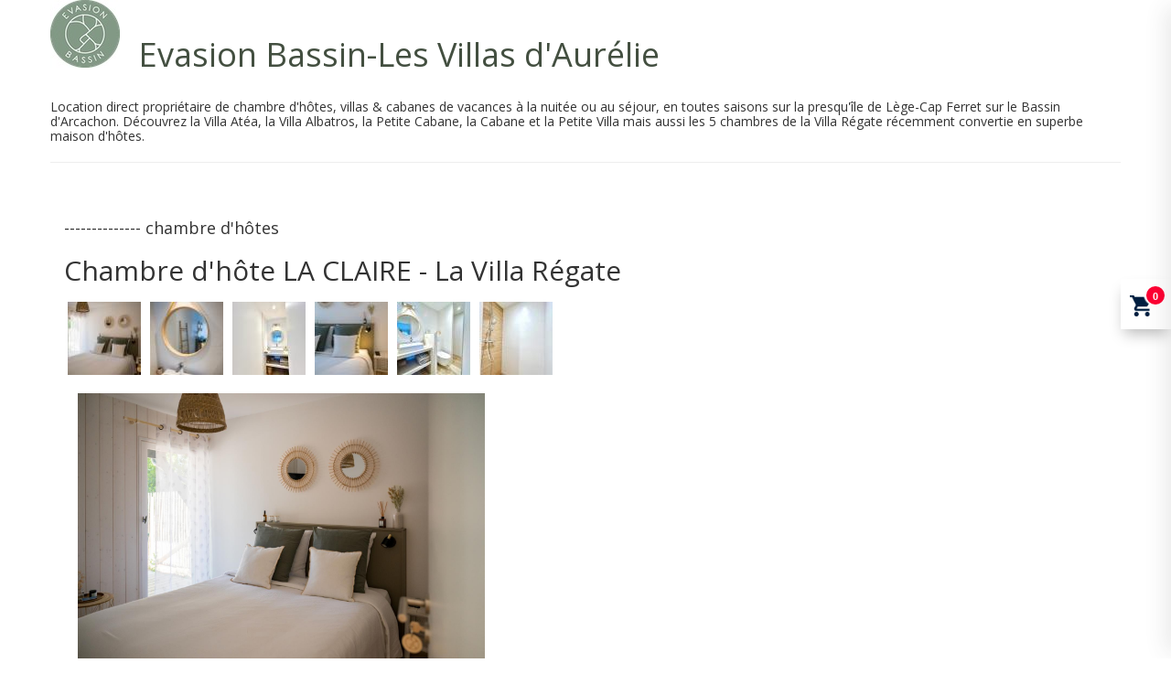

--- FILE ---
content_type: text/html; charset=UTF-8
request_url: https://www.planyo.com/booking.php?calendar=61073
body_size: 1810
content:
<!DOCTYPE html PUBLIC "-//W3C//DTD XHTML 1.1//EN" "http://www.w3.org/TR/xhtml11/DTD/xhtml11.dtd">
<html xmlns="http://www.w3.org/1999/xhtml">
<head>
<meta charset="utf-8">
<meta name="viewport" content="width=device-width, initial-scale=1">
<meta name="robots" content="index, follow" />
<meta name="viewport" content="width=device-width, initial-scale=1">
<link rel="stylesheet" href="https://www.planyo.com/libs/bootstrap/bootstrap.min.css">
<script src="https://www.planyo.com/Plugins/PlanyoFiles/jquery-3.6.4.min.js"></script>
<script src="https://www.planyo.com/libs/bootstrap/bootstrap.min.js"></script><link rel='stylesheet' href='https://www.planyo.com/schemes/?calendar=61073&detect_mobile=auto&sel=scheme_css' type='text/css' />
<title>Evasion Bassin-Les Villas d'Aurélie</title>
</head>
<body >

<div id='top_container' class='container planyo'><div style='float:left'><a href='http://www.evasion-bassin.fr'><img class='company_logo' src="https://planyo-ch.s3.eu-central-2.amazonaws.com/site_logo_61073.jpg" /></a></div>
<div style='float:left;margin:20px;'><h1><a href='http://www.evasion-bassin.fr'>Evasion Bassin-Les Villas d'Aurélie</a></h1>
</div>
<p style='clear:both'>Location direct propriétaire de chambre d'hôtes, villas & cabanes de vacances à la nuitée ou au séjour, en toutes saisons sur la presqu'île de Lège-Cap Ferret sur le Bassin d'Arcachon. Découvrez la Villa Atéa, la Villa Albatros, la Petite Cabane, la Cabane et la Petite Villa mais aussi les 5 chambres de la Villa Régate récemment convertie en superbe maison d'hôtes.</p>
<hr />
<p><div id='planyo_plugin_code' class='planyo'><script type="text/javascript">
/* these values are copied from the PHP settings; please update the original values above and leave these unchanged */
var ulap_script="non-planyo-ulap.php"; /* file name to one of the ULAP scripts, e.g. ulap.php, OR "jsonp" for a pure javascript implementation */
var planyo_site_id="61073"; /* ID of your planyo site */
var planyo_resource_id=""; /* optional: ID of the resource being reserved */
var planyo_files_location="https://www.planyo.com/Plugins/PlanyoFiles"; /* relative or absolute directory where the planyo files are kept (usually '/planyo-files') */
var planyo_language="EN"; /* you can optionally change the language here, e.g. 'FR' or 'ES' or pass the languge in the 'planyo_lang' parameter */
var sort_fields="name,price"; /* comma-separated sort fields -- a single field will hide the sort dropdown box */
var planyo_resource_ordering=""; /* optional sort criterium for resource list */
var extra_search_fields=""; /* comma-separated extra fields in the search box */
var planyo_default_mode="resource_list";
var planyo_use_https=true; /* set this to true if embedding planyo on a secure website (SSL) */
var planyo_attribs=""; /* optional attributes for non-default modes */
</script>

<script type="text/javascript">
function get_param (name) {name = name.replace(/[\[]/,"\\\[").replace(/[\]]/,"\\\]");var regexS = "[\\?&]"+name+"=([^&#]*)";var regex = new RegExp (regexS);var results = regex.exec (window.location.href);if (results == null) return null;else  return results[1];}
if (get_param('ppp_mode')) planyo_embed_mode = get_param('ppp_mode'); else if (get_param('mode')) planyo_embed_mode = get_param('mode');
function get_full_planyo_file_path(name) {if(planyo_files_location.length==0||planyo_files_location.lastIndexOf('/')==planyo_files_location.length-1)return planyo_files_location+name; else return planyo_files_location+'/'+name;}
</script>
<link rel='stylesheet' href='https://www.planyo.com/schemes/?calendar=61073&detect_mobile=auto&sel=scheme_css' type='text/css' />
<div id='planyo_content' class='planyo'><img src='https://www.planyo.com/images/hourglass.gif' align='middle' /></div>
<script type='text/javascript' src='https://www.planyo.com/Plugins/PlanyoFiles/jquery-3.6.4.min.js'></script>
<script src='https://www.planyo.com/Plugins/PlanyoFiles/booking-utils.js' type='text/javascript'></script>

<noscript>
<a href='https://www.planyo.com/about-calendar.php?calendar=61073'>Make a reservation</a><br/><br/><a href='https://www.planyo.com/'>Reservation
  system powered by Planyo</a>
</noscript>
</div></p>
<hr/>
&copy; EVASION BASSIN | Lège-Cap Ferret,  33950<div style='text-align:right;width:100%;margin-top:30px;'><style type='text/css'>
#reserve_form .poweredby {display:none;}
</style><a href='https://www.planyo.com/' class='poweredby'  target='_blank'><img border='0' title='Planyo online booking system' alt='Planyo online booking system' src='https://planyo-ch.s3.eu-central-2.amazonaws.com/poweredbyplanyo.png' /></a></div></div>
<script type="text/javascript" src="/_Incapsula_Resource?SWJIYLWA=719d34d31c8e3a6e6fffd425f7e032f3&ns=2&cb=1014253284" async></script></body>
</html>


--- FILE ---
content_type: text/html; charset=UTF-8
request_url: https://www.planyo.com/Plugins/PlanyoFiles/non-planyo-ulap.php
body_size: 6568
content:
<div class="container-fluid" id= resources'> 
<script type='text/javascript'>
document.pc_lang="EN"; document.pc_url_prefix = ""; document.planyo_cart_widget = 2;
</script><link rel='stylesheet' href='https://www.planyo.com/cart-styles.css' type='text/css' /><div id='planyo_cart_widget' class='planyo_cart_widget fixed_position' title='Shopping cart' onclick="planyo_show_cart_contents()"><div id='cart-icon'><div style='position: relative;top: -10px; left: 18px; background-color: #ff0033; text-align: center; width: 20px; height: 20px; border-radius: 20px; -moz-border-radius: 20px; -webkit-border-radius: 20px;'><div style="font-family: 'Lato',sans-serif; padding-top: 3px; font-size: 11px; color: white; text-align: center; font-weight:bold"><span id='widget_items_in_cart' class='items_in_cart'>0</span></div></div></div><div style='float:none;clear:both;'></div></div><script src='https://www.planyo.com/cart-utils.js?v=9'></script>
<script>
window.setTimeout('if(window.planyo_cart_onload)planyo_cart_onload();',500);if(!window.planyo_site_id)window.planyo_site_id='61073';
</script>
<div id='pc_cart_parent' class='slide-out'><span class='title' id='pc_your_cart'>Your cart</span><div id='pc_close'><a href='javascript:planyo_hide_cart_contents()'>&times;</a></div><div id='pc_cart_contents' style='background-color:white'></div></div> 
<div class="col-xs-12 col-12" style='clear:right'><link rel='stylesheet' href='https://www.planyo.com/libs/apis-fonts/materialdesignicons.min.css'><br><br>
<div><H4>-------------- chambre d'hôtes<H4></div>
<H2>Chambre d'hôte LA CLAIRE - La Villa Régate</H2>
<div><div class='images' ><div class='img_thumb'><a target='_self' href='javascript:js_show_full_img(1,1,11)'><img border='0' src='https://planyo-ch.s3.eu-central-2.amazonaws.com/61073_230766_346671_R_minithumb.jpg' /></a></div><div style='display:none' id='C1WH'><img src='https://planyo-ch.s3.eu-central-2.amazonaws.com/61073_230766_346671_R.jpg' id='full1' /><span id='full1info'></span></div><div class='img_thumb'><a target='_self' href='javascript:js_show_full_img(2,3,11)'><img border='0' src='https://planyo-ch.s3.eu-central-2.amazonaws.com/61073_230766_346674_R_minithumb.jpg' /></a></div><div style='display:none' id='C2WH'><img src='https://planyo-ch.s3.eu-central-2.amazonaws.com/61073_230766_346674_R.jpg' id='full2' /><span id='full2info'></span></div><div class='img_thumb'><a target='_self' href='javascript:js_show_full_img(3,5,11)'><img border='0' src='https://planyo-ch.s3.eu-central-2.amazonaws.com/61073_230766_345444_R_minithumb.jpeg' /></a></div><div style='display:none' id='C3WH'><img src='https://planyo-ch.s3.eu-central-2.amazonaws.com/61073_230766_345444_R.jpeg' id='full3' /><span id='full3info'></span></div><div class='img_thumb'><a target='_self' href='javascript:js_show_full_img(4,7,11)'><img border='0' src='https://planyo-ch.s3.eu-central-2.amazonaws.com/61073_230766_346673_R_minithumb.jpg' /></a></div><div style='display:none' id='C4WH'><img src='https://planyo-ch.s3.eu-central-2.amazonaws.com/61073_230766_346673_R.jpg' id='full4' /><span id='full4info'></span></div><div class='img_thumb'><a target='_self' href='javascript:js_show_full_img(5,9,11)'><img border='0' src='https://planyo-ch.s3.eu-central-2.amazonaws.com/61073_230766_345442_R_minithumb.jpeg' /></a></div><div style='display:none' id='C5WH'><img src='https://planyo-ch.s3.eu-central-2.amazonaws.com/61073_230766_345442_R.jpeg' id='full5' /><span id='full5info'></span></div><div class='img_thumb'><a target='_self' href='javascript:js_show_full_img(6,11,11)'><img border='0' src='https://planyo-ch.s3.eu-central-2.amazonaws.com/61073_230766_345443_R_minithumb.jpeg' /></a></div><div style='display:none' id='C6WH'><img src='https://planyo-ch.s3.eu-central-2.amazonaws.com/61073_230766_345443_R.jpeg' id='full6' /><span id='full6info'></span></div><div style='display:none' id='C7WH'><img src='https://planyo-ch.s3.eu-central-2.amazonaws.com/61073_230766_346672_R.jpg' id='full7' /><span id='full7info'></span></div><div style='display:none' id='C8WH'><img src='https://planyo-ch.s3.eu-central-2.amazonaws.com/61073_230766_346677_R.jpg' id='full8' /><span id='full8info'></span></div><div style='display:none' id='C9WH'><img src='https://planyo-ch.s3.eu-central-2.amazonaws.com/61073_230766_346675_R.jpg' id='full9' /><span id='full9info'></span></div><div style='display:none' id='C10WH'><img src='https://planyo-ch.s3.eu-central-2.amazonaws.com/61073_230766_346676_R.jpg' id='full10' /><span id='full10info'></span></div><div style='display:none' id='C11WH'><img src='https://planyo-ch.s3.eu-central-2.amazonaws.com/61073_230766_344383_R.jpg' id='full11' /><span id='full11info'></span></div></div><img style='display:none' src='https://www.planyo.com/slideshow/btn-prev-dsbld.png' /><img style='display:none' src='https://www.planyo.com/slideshow/btn-next-dsbld.png' /><img style='display:none' src='https://www.planyo.com/slideshow/btn-prev-hvr.png' /><img style='display:none' src='https://www.planyo.com/slideshow/btn-next-hvr.png' /><img style='display:none' src='https://www.planyo.com/slideshow/btn-play-hvr.png' /><img style='display:none' src='https://www.planyo.com/slideshow/btn-pause-hvr.png' /><img style='display:none' src='https://www.planyo.com/slideshow/btn-close-hvr.png' /><div style='overflow:hidden;padding:5px;display:none;position:absolute;background:black;filter:alpha(opacity=85);-moz-opacity:.85;opacity:.85;z-index:990' class='bg_hider' id='bg_hider' onmouseup='js_close_full_img()'></div><div style='z-index:999;display:none;position:absolute;filter:alpha(opacity=100);-moz-opacity:1;opacity:1;border:15px solid black;background-color:black;border-radius:10px;-moz-border-radius:10px;-webkit-border-radius:10px' id='full_img_div' class='full_img_div'><img id='full_img' onmouseover='over_full_image ();' onmouseout='out_full_image ();' /><br/><a id='on_img_prev' style='display:none;position:absolute; top:20px; z-index:1000;' onmouseover='over_img_nav ();' onmouseout='out_img_nav ();' href='javascript:js_prev_full_img_by_prev()'></a><a id='on_img_next' style='display:none;position:absolute; top:20px; z-index:1000;' onmouseover='over_img_nav ();' onmouseout='out_img_nav ();' href='javascript:js_next_full_img_by_next()'></a><div style='background-color:black;color:white;padding-top:15px; font: normal 15px Georgia,Trebuchet,Times New Roman;' id='img_info'></div></div><script type="text/javascript">
var sc = document.createElement("script");
sc.src = "https://www.planyo.com/slideshow/planyo-slideshow.js";
sc.type="text/javascript";
document.getElementsByTagName("head")[0].appendChild(sc);
</script>
</div>
<div class= 'col-sm-5'value=<a id='lbimg_1' class='withlightbox' style='display:inline-block;position:relative;' target='_self' href='javascript:js_show_full_img(1,1,11)' onmouseover="document.getElementById('lbimginfo_1').style.visibility='visible';" onmouseout="document.getElementById('lbimginfo_1').style.visibility='hidden';"><span class='lbimginfo' id='lbimginfo_1' >View all 11 images</span><img src='https://planyo-ch.s3.eu-central-2.amazonaws.com/61073_230766_346671_R.jpg' style='max-width:100%;' /></a></div>
</div><br>
<H5><div class="custom_properties"><div class="custom_property">Type de location : <span>chambre d'hôtes</span></div><div class="custom_property"><i class='mdi mdi-human icon_for_number_of_persons'></i> Number of persons : <span>2</span></div><div class="custom_property"><i class='mdi mdi-pin-outline icon_for_lieu'></i> Lieu : <span>Lège-Cap Ferret</span></div><div class="custom_property"><i class='mdi mdi-bed-double-outline icon_for_les_couchages'></i> Les couchages : <span>Un confortable lit double king size</span></div></div></H5>
<div><p>Bienvenue à la Villa Régate, ma maison d'hôtes à Lège-Cap Ferret, un écrin ressourçant pour passer de belles nuits lors de vos escapades à la découverte de la presquîle et du Bassin d'Arcachon. La Villa Régate est une maison girolle récemment rénovée et repensée pour vous accueillir dans 5 chambres d'hôtes de charme. À quelques pas de la forêt de Lège, La Villa Régate est posée sur un vaste terrain arboré et paysagé dans l'esprit nature du Cap Ferret. Vous pourrez profiter de la piscine aux...</p></div>
<br><div class='action-buttons'>
    <a class='btn btn-primary' role='button' href='javascript:planyo_switch_content(1,230766)'>Découvrir la location</a>
    <a class='btn btn-primary' role='button' href='javascript:planyo_switch_content(2, 230766)'>Make reservation</a>
<br><br><br>
<div><H4>-------------- chambre d'hôtes<H4></div>
<H2>Chambre d'hôte LES DUNES - La Villa Régate</H2>
<div><div class='images' ><div class='img_thumb'><a target='_self' href='javascript:js_show_full_img(11,11,18)'><img border='0' src='https://planyo-ch.s3.eu-central-2.amazonaws.com/61073_230768_346678_R_minithumb.jpg' /></a></div><div style='display:none' id='C11WH'><img src='https://planyo-ch.s3.eu-central-2.amazonaws.com/61073_230768_346678_R.jpg' id='full11' /><span id='full11info'></span></div><div class='img_thumb'><a target='_self' href='javascript:js_show_full_img(12,13,18)'><img border='0' src='https://planyo-ch.s3.eu-central-2.amazonaws.com/61073_230768_346681_R_minithumb.jpg' /></a></div><div style='display:none' id='C12WH'><img src='https://planyo-ch.s3.eu-central-2.amazonaws.com/61073_230768_346681_R.jpg' id='full12' /><span id='full12info'></span></div><div class='img_thumb'><a target='_self' href='javascript:js_show_full_img(13,15,18)'><img border='0' src='https://planyo-ch.s3.eu-central-2.amazonaws.com/61073_230768_346682_R_minithumb.jpg' /></a></div><div style='display:none' id='C13WH'><img src='https://planyo-ch.s3.eu-central-2.amazonaws.com/61073_230768_346682_R.jpg' id='full13' /><span id='full13info'></span></div><div class='img_thumb'><a target='_self' href='javascript:js_show_full_img(14,17,18)'><img border='0' src='https://planyo-ch.s3.eu-central-2.amazonaws.com/61073_230768_345449_R_minithumb.jpg' /></a></div><div style='display:none' id='C14WH'><img src='https://planyo-ch.s3.eu-central-2.amazonaws.com/61073_230768_345449_R.jpg' id='full14' /><span id='full14info'></span></div><div class='img_thumb'><a target='_self' href='javascript:js_show_full_img(15,19,18)'><img border='0' src='https://planyo-ch.s3.eu-central-2.amazonaws.com/61073_230768_346679_R_minithumb.jpg' /></a></div><div style='display:none' id='C15WH'><img src='https://planyo-ch.s3.eu-central-2.amazonaws.com/61073_230768_346679_R.jpg' id='full15' /><span id='full15info'></span></div><div class='img_thumb'><a target='_self' href='javascript:js_show_full_img(16,21,18)'><img border='0' src='https://planyo-ch.s3.eu-central-2.amazonaws.com/61073_230768_345454_R_minithumb.jpg' /></a></div><div style='display:none' id='C16WH'><img src='https://planyo-ch.s3.eu-central-2.amazonaws.com/61073_230768_345454_R.jpg' id='full16' /><span id='full16info'></span></div><div style='display:none' id='C17WH'><img src='https://planyo-ch.s3.eu-central-2.amazonaws.com/61073_230768_345451_R.jpg' id='full17' /><span id='full17info'></span></div><div style='display:none' id='C18WH'><img src='https://planyo-ch.s3.eu-central-2.amazonaws.com/61073_230768_346680_R.jpg' id='full18' /><span id='full18info'></span></div></div></div>
<div class= 'col-sm-5'value=<a id='lbimg_11' class='withlightbox' style='display:inline-block;position:relative;' target='_self' href='javascript:js_show_full_img(11,11,18)' onmouseover="document.getElementById('lbimginfo_11').style.visibility='visible';" onmouseout="document.getElementById('lbimginfo_11').style.visibility='hidden';"><span class='lbimginfo' id='lbimginfo_11' >View all 8 images</span><img src='https://planyo-ch.s3.eu-central-2.amazonaws.com/61073_230768_346678_R.jpg' style='max-width:100%;' /></a></div>
</div><br>
<H5><div class="custom_properties"><div class="custom_property">Type de location : <span>chambre d'hôtes</span></div><div class="custom_property"><i class='mdi mdi-human icon_for_number_of_persons'></i> Number of persons : <span>2</span></div><div class="custom_property"><i class='mdi mdi-pin-outline icon_for_lieu'></i> Lieu : <span>Lège-Cap Ferret</span></div><div class="custom_property"><i class='mdi mdi-bed-double-outline icon_for_les_couchages'></i> Les couchages : <span>Un confortable lit double king size</span></div></div></H5>
<div><p>Bienvenue à la Villa Régate, ma maison d'hôtes à Lège-Cap Ferret, un écrin ressourçant pour passer de belles nuits lors de vos escapades à la découverte de la presquîle et du Bassin d'Arcachon. La Villa Régate est une maison girolle récemment rénovée et repensée pour vous accueillir dans 5 chambres d'hôtes de charme. À quelques pas de la forêt de Lège, La Villa Régate est posée sur un vaste terrain arboré et paysagé dans l'esprit nature du Cap Ferret. Vous pourrez profiter de la piscine aux...</p></div>
<br><div class='action-buttons'>
    <a class='btn btn-primary' role='button' href='javascript:planyo_switch_content(1,230768)'>Découvrir la location</a>
    <a class='btn btn-primary' role='button' href='javascript:planyo_switch_content(2, 230768)'>Make reservation</a>
<br><br><br>
<div><H4>-------------- chambre d'hôtes<H4></div>
<H2>Chambre d'hôte LES SABLES d'OR - La Villa Régate</H2>
<div><div class='images' ><div class='img_thumb'><a target='_self' href='javascript:js_show_full_img(18,18,25)'><img border='0' src='https://planyo-ch.s3.eu-central-2.amazonaws.com/61073_230767_346685_R_minithumb.jpg' /></a></div><div style='display:none' id='C18WH'><img src='https://planyo-ch.s3.eu-central-2.amazonaws.com/61073_230767_346685_R.jpg' id='full18' /><span id='full18info'></span></div><div class='img_thumb'><a target='_self' href='javascript:js_show_full_img(19,20,25)'><img border='0' src='https://planyo-ch.s3.eu-central-2.amazonaws.com/61073_230767_345473_R_minithumb.jpg' /></a></div><div style='display:none' id='C19WH'><img src='https://planyo-ch.s3.eu-central-2.amazonaws.com/61073_230767_345473_R.jpg' id='full19' /><span id='full19info'></span></div><div class='img_thumb'><a target='_self' href='javascript:js_show_full_img(20,22,25)'><img border='0' src='https://planyo-ch.s3.eu-central-2.amazonaws.com/61073_230767_346688_R_minithumb.jpg' /></a></div><div style='display:none' id='C20WH'><img src='https://planyo-ch.s3.eu-central-2.amazonaws.com/61073_230767_346688_R.jpg' id='full20' /><span id='full20info'></span></div><div class='img_thumb'><a target='_self' href='javascript:js_show_full_img(21,24,25)'><img border='0' src='https://planyo-ch.s3.eu-central-2.amazonaws.com/61073_230767_346687_R_minithumb.jpg' /></a></div><div style='display:none' id='C21WH'><img src='https://planyo-ch.s3.eu-central-2.amazonaws.com/61073_230767_346687_R.jpg' id='full21' /><span id='full21info'></span></div><div class='img_thumb'><a target='_self' href='javascript:js_show_full_img(22,26,25)'><img border='0' src='https://planyo-ch.s3.eu-central-2.amazonaws.com/61073_230767_346686_R_minithumb.jpg' /></a></div><div style='display:none' id='C22WH'><img src='https://planyo-ch.s3.eu-central-2.amazonaws.com/61073_230767_346686_R.jpg' id='full22' /><span id='full22info'></span></div><div class='img_thumb'><a target='_self' href='javascript:js_show_full_img(23,28,25)'><img border='0' src='https://planyo-ch.s3.eu-central-2.amazonaws.com/61073_230767_346683_R_minithumb.jpg' /></a></div><div style='display:none' id='C23WH'><img src='https://planyo-ch.s3.eu-central-2.amazonaws.com/61073_230767_346683_R.jpg' id='full23' /><span id='full23info'></span></div><div style='display:none' id='C24WH'><img src='https://planyo-ch.s3.eu-central-2.amazonaws.com/61073_230767_346689_R.jpg' id='full24' /><span id='full24info'></span></div><div style='display:none' id='C25WH'><img src='https://planyo-ch.s3.eu-central-2.amazonaws.com/61073_230767_344385_R.jpg' id='full25' /><span id='full25info'></span></div></div></div>
<div class= 'col-sm-5'value=<a id='lbimg_18' class='withlightbox' style='display:inline-block;position:relative;' target='_self' href='javascript:js_show_full_img(18,18,25)' onmouseover="document.getElementById('lbimginfo_18').style.visibility='visible';" onmouseout="document.getElementById('lbimginfo_18').style.visibility='hidden';"><span class='lbimginfo' id='lbimginfo_18' >View all 8 images</span><img src='https://planyo-ch.s3.eu-central-2.amazonaws.com/61073_230767_346685_R.jpg' style='max-width:100%;' /></a></div>
</div><br>
<H5><div class="custom_properties"><div class="custom_property">Type de location : <span>chambre d'hôtes</span></div><div class="custom_property"><i class='mdi mdi-human icon_for_number_of_persons'></i> Number of persons : <span>2</span></div><div class="custom_property"><i class='mdi mdi-pin-outline icon_for_lieu'></i> Lieu : <span>Lège-Cap Ferret</span></div><div class="custom_property"><i class='mdi mdi-bed-double-outline icon_for_les_couchages'></i> Les couchages : <span>Un confortable lit double king size</span></div></div></H5>
<div><p>Bienvenue à la Villa Régate, ma maison d'hôtes à Lège-Cap Ferret, un écrin ressourçant pour passer de belles nuits lors de vos escapades à la découverte de la presquîle et du Bassin d'Arcachon. La Villa Régate est une maison girolle récemment rénovée et repensée pour vous accueillir dans 5 chambres d'hôtes de charme. À quelques pas de la forêt de Lège, La Villa Régate est posée sur un vaste terrain arboré et paysagé dans l'esprit nature du Cap Ferret. Vous pourrez profiter de la piscine aux...</p></div>
<br><div class='action-buttons'>
    <a class='btn btn-primary' role='button' href='javascript:planyo_switch_content(1,230767)'>Découvrir la location</a>
    <a class='btn btn-primary' role='button' href='javascript:planyo_switch_content(2, 230767)'>Make reservation</a>
<br><br><br>
<div><H4>-------------- chambre d'hôtes<H4></div>
<H2>Chambre d'hôte FLEUR DE PIN - La Villa Régate</H2>
<div><div class='images' ><div class='img_thumb'><a target='_self' href='javascript:js_show_full_img(25,25,32)'><img border='0' src='https://planyo-ch.s3.eu-central-2.amazonaws.com/61073_230769_346690_R_minithumb.jpg' /></a></div><div style='display:none' id='C25WH'><img src='https://planyo-ch.s3.eu-central-2.amazonaws.com/61073_230769_346690_R.jpg' id='full25' /><span id='full25info'></span></div><div class='img_thumb'><a target='_self' href='javascript:js_show_full_img(26,27,32)'><img border='0' src='https://planyo-ch.s3.eu-central-2.amazonaws.com/61073_230769_345438_R_minithumb.jpg' /></a></div><div style='display:none' id='C26WH'><img src='https://planyo-ch.s3.eu-central-2.amazonaws.com/61073_230769_345438_R.jpg' id='full26' /><span id='full26info'></span></div><div class='img_thumb'><a target='_self' href='javascript:js_show_full_img(27,29,32)'><img border='0' src='https://planyo-ch.s3.eu-central-2.amazonaws.com/61073_230769_346695_R_minithumb.jpg' /></a></div><div style='display:none' id='C27WH'><img src='https://planyo-ch.s3.eu-central-2.amazonaws.com/61073_230769_346695_R.jpg' id='full27' /><span id='full27info'></span></div><div class='img_thumb'><a target='_self' href='javascript:js_show_full_img(28,31,32)'><img border='0' src='https://planyo-ch.s3.eu-central-2.amazonaws.com/61073_230769_346691_R_minithumb.jpg' /></a></div><div style='display:none' id='C28WH'><img src='https://planyo-ch.s3.eu-central-2.amazonaws.com/61073_230769_346691_R.jpg' id='full28' /><span id='full28info'></span></div><div class='img_thumb'><a target='_self' href='javascript:js_show_full_img(29,33,32)'><img border='0' src='https://planyo-ch.s3.eu-central-2.amazonaws.com/61073_230769_346693_R_minithumb.jpg' /></a></div><div style='display:none' id='C29WH'><img src='https://planyo-ch.s3.eu-central-2.amazonaws.com/61073_230769_346693_R.jpg' id='full29' /><span id='full29info'></span></div><div class='img_thumb'><a target='_self' href='javascript:js_show_full_img(30,35,32)'><img border='0' src='https://planyo-ch.s3.eu-central-2.amazonaws.com/61073_230769_346692_R_minithumb.jpg' /></a></div><div style='display:none' id='C30WH'><img src='https://planyo-ch.s3.eu-central-2.amazonaws.com/61073_230769_346692_R.jpg' id='full30' /><span id='full30info'></span></div><div style='display:none' id='C31WH'><img src='https://planyo-ch.s3.eu-central-2.amazonaws.com/61073_230769_346694_R.jpg' id='full31' /><span id='full31info'></span></div><div style='display:none' id='C32WH'><img src='https://planyo-ch.s3.eu-central-2.amazonaws.com/61073_230769_346696_R.jpg' id='full32' /><span id='full32info'></span></div></div></div>
<div class= 'col-sm-5'value=<a id='lbimg_25' class='withlightbox' style='display:inline-block;position:relative;' target='_self' href='javascript:js_show_full_img(25,25,32)' onmouseover="document.getElementById('lbimginfo_25').style.visibility='visible';" onmouseout="document.getElementById('lbimginfo_25').style.visibility='hidden';"><span class='lbimginfo' id='lbimginfo_25' >View all 8 images</span><img src='https://planyo-ch.s3.eu-central-2.amazonaws.com/61073_230769_346690_R.jpg' style='max-width:100%;' /></a></div>
</div><br>
<H5><div class="custom_properties"><div class="custom_property">Type de location : <span>chambre d'hôtes</span></div><div class="custom_property"><i class='mdi mdi-human icon_for_number_of_persons'></i> Number of persons : <span>2</span></div><div class="custom_property"><i class='mdi mdi-pin-outline icon_for_lieu'></i> Lieu : <span>Lège-Cap Ferret</span></div><div class="custom_property"><i class='mdi mdi-bed-double-outline icon_for_les_couchages'></i> Les couchages : <span>Deux confortables lits twins 80cmx200cm joints ou séparés</span></div></div></H5>
<div><p>Bienvenue à la Villa Régate, ma maison d'hôtes à Lège-Cap Ferret, un écrin ressourçant pour passer de belles nuits lors de vos escapades à la découverte de la presquîle et du Bassin d'Arcachon. La Villa Régate est une maison girolle récemment rénovée et repensée pour vous accueillir dans 5 chambres d'hôtes de charme. À quelques pas de la forêt de Lège, La Villa Régate est posée sur un vaste terrain arboré et paysagé dans l'esprit nature du Cap Ferret. Vous pourrez profiter de la piscine aux...</p></div>
<br><div class='action-buttons'>
    <a class='btn btn-primary' role='button' href='javascript:planyo_switch_content(1,230769)'>Découvrir la location</a>
    <a class='btn btn-primary' role='button' href='javascript:planyo_switch_content(2, 230769)'>Make reservation</a>
<br><br><br>
<div><H4>-------------- chambre d'hôtes<H4></div>
<H2>Chambre d'hôte LES PRÉS SALÉS - La Villa Régate</H2>
<div><div class='images' ><div class='img_thumb'><a target='_self' href='javascript:js_show_full_img(32,32,38)'><img border='0' src='https://planyo-ch.s3.eu-central-2.amazonaws.com/61073_230770_346697_R_minithumb.jpg' /></a></div><div style='display:none' id='C32WH'><img src='https://planyo-ch.s3.eu-central-2.amazonaws.com/61073_230770_346697_R.jpg' id='full32' /><span id='full32info'></span></div><div class='img_thumb'><a target='_self' href='javascript:js_show_full_img(33,34,38)'><img border='0' src='https://planyo-ch.s3.eu-central-2.amazonaws.com/61073_230770_346698_R_minithumb.jpg' /></a></div><div style='display:none' id='C33WH'><img src='https://planyo-ch.s3.eu-central-2.amazonaws.com/61073_230770_346698_R.jpg' id='full33' /><span id='full33info'></span></div><div class='img_thumb'><a target='_self' href='javascript:js_show_full_img(34,36,38)'><img border='0' src='https://planyo-ch.s3.eu-central-2.amazonaws.com/61073_230770_346702_R_minithumb.jpg' /></a></div><div style='display:none' id='C34WH'><img src='https://planyo-ch.s3.eu-central-2.amazonaws.com/61073_230770_346702_R.jpg' id='full34' /><span id='full34info'></span></div><div class='img_thumb'><a target='_self' href='javascript:js_show_full_img(35,38,38)'><img border='0' src='https://planyo-ch.s3.eu-central-2.amazonaws.com/61073_230770_346704_R_minithumb.jpg' /></a></div><div style='display:none' id='C35WH'><img src='https://planyo-ch.s3.eu-central-2.amazonaws.com/61073_230770_346704_R.jpg' id='full35' /><span id='full35info'></span></div><div class='img_thumb'><a target='_self' href='javascript:js_show_full_img(36,40,38)'><img border='0' src='https://planyo-ch.s3.eu-central-2.amazonaws.com/61073_230770_346701_R_minithumb.jpg' /></a></div><div style='display:none' id='C36WH'><img src='https://planyo-ch.s3.eu-central-2.amazonaws.com/61073_230770_346701_R.jpg' id='full36' /><span id='full36info'></span></div><div class='img_thumb'><a target='_self' href='javascript:js_show_full_img(37,42,38)'><img border='0' src='https://planyo-ch.s3.eu-central-2.amazonaws.com/61073_230770_346700_R_minithumb.jpg' /></a></div><div style='display:none' id='C37WH'><img src='https://planyo-ch.s3.eu-central-2.amazonaws.com/61073_230770_346700_R.jpg' id='full37' /><span id='full37info'></span></div><div style='display:none' id='C38WH'><img src='https://planyo-ch.s3.eu-central-2.amazonaws.com/61073_230770_346703_R.jpg' id='full38' /><span id='full38info'></span></div></div></div>
<div class= 'col-sm-5'value=<a id='lbimg_32' class='withlightbox' style='display:inline-block;position:relative;' target='_self' href='javascript:js_show_full_img(32,32,38)' onmouseover="document.getElementById('lbimginfo_32').style.visibility='visible';" onmouseout="document.getElementById('lbimginfo_32').style.visibility='hidden';"><span class='lbimginfo' id='lbimginfo_32' >View all 7 images</span><img src='https://planyo-ch.s3.eu-central-2.amazonaws.com/61073_230770_346697_R.jpg' style='max-width:100%;' /></a></div>
</div><br>
<H5><div class="custom_properties"><div class="custom_property">Type de location : <span>chambre d'hôtes</span></div><div class="custom_property"><i class='mdi mdi-human icon_for_number_of_persons'></i> Number of persons : <span>2</span></div><div class="custom_property"><i class='mdi mdi-pin-outline icon_for_lieu'></i> Lieu : <span>Lège-Cap Ferret</span></div><div class="custom_property"><i class='mdi mdi-bed-double-outline icon_for_les_couchages'></i> Les couchages : <span>Deux confortables lits twins 80cmx200cm joints ou séparés</span></div></div></H5>
<div><p>Bienvenue à la Villa Régate, ma maison d'hôtes à Lège-Cap Ferret, un écrin ressourçant pour passer de belles nuits lors de vos escapades à la découverte de la presquîle et du Bassin d'Arcachon. La Villa Régate est une maison girolle récemment rénovée et repensée pour vous accueillir dans 5 chambres d'hôtes de charme. À quelques pas de la forêt de Lège, La Villa Régate est posée sur un vaste terrain arboré et paysagé dans l'esprit nature du Cap Ferret. Vous pourrez profiter de la piscine aux...</p></div>
<br><div class='action-buttons'>
    <a class='btn btn-primary' role='button' href='javascript:planyo_switch_content(1,230770)'>Découvrir la location</a>
    <a class='btn btn-primary' role='button' href='javascript:planyo_switch_content(2, 230770)'>Make reservation</a>
<br><br><br>
<div><H4>-------------- Villa ou cabane<H4></div>
<H2>La Petite Cabane de Lège</H2>
<div><div class='images' ><div class='img_thumb'><a target='_self' href='javascript:js_show_full_img(38,38,50)'><img border='0' src='https://planyo-ch.s3.eu-central-2.amazonaws.com/61073_202890_346738_R_minithumb.jpg' /></a></div><div style='display:none' id='C38WH'><img src='https://planyo-ch.s3.eu-central-2.amazonaws.com/61073_202890_346738_R.jpg' id='full38' /><span id='full38info'></span></div><div class='img_thumb'><a target='_self' href='javascript:js_show_full_img(39,40,50)'><img border='0' src='https://planyo-ch.s3.eu-central-2.amazonaws.com/61073_202890_275522_R_minithumb.jpg' /></a></div><div style='display:none' id='C39WH'><img src='https://planyo-ch.s3.eu-central-2.amazonaws.com/61073_202890_275522_R.jpg' id='full39' /><span id='full39info'></span></div><div class='img_thumb'><a target='_self' href='javascript:js_show_full_img(40,42,50)'><img border='0' src='https://planyo-ch.s3.eu-central-2.amazonaws.com/61073_202890_346727_R_minithumb.jpg' /></a></div><div style='display:none' id='C40WH'><img src='https://planyo-ch.s3.eu-central-2.amazonaws.com/61073_202890_346727_R.jpg' id='full40' /><span id='full40info'></span></div><div class='img_thumb'><a target='_self' href='javascript:js_show_full_img(41,44,50)'><img border='0' src='https://planyo-ch.s3.eu-central-2.amazonaws.com/61073_202890_346728_R_minithumb.jpg' /></a></div><div style='display:none' id='C41WH'><img src='https://planyo-ch.s3.eu-central-2.amazonaws.com/61073_202890_346728_R.jpg' id='full41' /><span id='full41info'></span></div><div class='img_thumb'><a target='_self' href='javascript:js_show_full_img(42,46,50)'><img border='0' src='https://planyo-ch.s3.eu-central-2.amazonaws.com/61073_202890_346726_R_minithumb.jpg' /></a></div><div style='display:none' id='C42WH'><img src='https://planyo-ch.s3.eu-central-2.amazonaws.com/61073_202890_346726_R.jpg' id='full42' /><span id='full42info'></span></div><div class='img_thumb'><a target='_self' href='javascript:js_show_full_img(43,48,50)'><img border='0' src='https://planyo-ch.s3.eu-central-2.amazonaws.com/61073_202890_346730_R_minithumb.jpg' /></a></div><div style='display:none' id='C43WH'><img src='https://planyo-ch.s3.eu-central-2.amazonaws.com/61073_202890_346730_R.jpg' id='full43' /><span id='full43info'></span></div><div style='display:none' id='C44WH'><img src='https://planyo-ch.s3.eu-central-2.amazonaws.com/61073_202890_346737_R.jpg' id='full44' /><span id='full44info'></span></div><div style='display:none' id='C45WH'><img src='https://planyo-ch.s3.eu-central-2.amazonaws.com/61073_202890_346729_R.jpg' id='full45' /><span id='full45info'></span></div><div style='display:none' id='C46WH'><img src='https://planyo-ch.s3.eu-central-2.amazonaws.com/61073_202890_346731_R.jpg' id='full46' /><span id='full46info'></span></div><div style='display:none' id='C47WH'><img src='https://planyo-ch.s3.eu-central-2.amazonaws.com/61073_202890_346734_R.jpg' id='full47' /><span id='full47info'></span></div><div style='display:none' id='C48WH'><img src='https://planyo-ch.s3.eu-central-2.amazonaws.com/61073_202890_346735_R.jpg' id='full48' /><span id='full48info'></span></div><div style='display:none' id='C49WH'><img src='https://planyo-ch.s3.eu-central-2.amazonaws.com/61073_202890_346736_R.jpg' id='full49' /><span id='full49info'></span></div><div style='display:none' id='C50WH'><img src='https://planyo-ch.s3.eu-central-2.amazonaws.com/61073_202890_346739_R.jpg' id='full50' /><span id='full50info'></span></div></div></div>
<div class= 'col-sm-5'value=<a id='lbimg_38' class='withlightbox' style='display:inline-block;position:relative;' target='_self' href='javascript:js_show_full_img(38,38,50)' onmouseover="document.getElementById('lbimginfo_38').style.visibility='visible';" onmouseout="document.getElementById('lbimginfo_38').style.visibility='hidden';"><span class='lbimginfo' id='lbimginfo_38' >View all 13 images</span><img src='https://planyo-ch.s3.eu-central-2.amazonaws.com/61073_202890_346738_R.jpg' style='max-width:100%;' /></a></div>
</div><br>
<H5><div class="custom_properties"><div class="custom_property">Type de location : <span>Villa ou cabane</span></div><div class="custom_property"><i class='mdi mdi-human icon_for_number_of_persons'></i> Number of persons : <span>4</span></div><div class="custom_property"><i class='mdi mdi-pin-outline icon_for_lieu'></i> Lieu : <span>Lège-Cap-Ferret</span></div><div class="custom_property"><i class='mdi mdi-bed-double-outline icon_for_les_couchages'></i> Les couchages : <span>2 chambres avec un lit double chacune</span></div></div></H5>
<div><p></p></div>
<br><div class='action-buttons'>
    <a class='btn btn-primary' role='button' href='javascript:planyo_switch_content(1,202890)'>Découvrir la location</a>
    <a class='btn btn-primary' role='button' href='javascript:planyo_switch_content(2, 202890)'>Make reservation</a>
<br><br><br>
<div><H4>-------------- Villa ou cabane<H4></div>
<H2>La Cabane de Lège</H2>
<div><div class='images' ><div class='img_thumb'><a target='_self' href='javascript:js_show_full_img(50,50,62)'><img border='0' src='https://planyo-ch.s3.eu-central-2.amazonaws.com/61073_202889_344440_R_minithumb.jpeg' /></a></div><div style='display:none' id='C50WH'><img src='https://planyo-ch.s3.eu-central-2.amazonaws.com/61073_202889_344440_R.jpeg' id='full50' /><span id='full50info'></span></div><div class='img_thumb'><a target='_self' href='javascript:js_show_full_img(51,52,62)'><img border='0' src='https://planyo-ch.s3.eu-central-2.amazonaws.com/61073_202889_346799_R_minithumb.jpg' /></a></div><div style='display:none' id='C51WH'><img src='https://planyo-ch.s3.eu-central-2.amazonaws.com/61073_202889_346799_R.jpg' id='full51' /><span id='full51info'></span></div><div class='img_thumb'><a target='_self' href='javascript:js_show_full_img(52,54,62)'><img border='0' src='https://planyo-ch.s3.eu-central-2.amazonaws.com/61073_202889_346800_R_minithumb.jpg' /></a></div><div style='display:none' id='C52WH'><img src='https://planyo-ch.s3.eu-central-2.amazonaws.com/61073_202889_346800_R.jpg' id='full52' /><span id='full52info'></span></div><div class='img_thumb'><a target='_self' href='javascript:js_show_full_img(53,56,62)'><img border='0' src='https://planyo-ch.s3.eu-central-2.amazonaws.com/61073_202889_346801_R_minithumb.jpg' /></a></div><div style='display:none' id='C53WH'><img src='https://planyo-ch.s3.eu-central-2.amazonaws.com/61073_202889_346801_R.jpg' id='full53' /><span id='full53info'></span></div><div class='img_thumb'><a target='_self' href='javascript:js_show_full_img(54,58,62)'><img border='0' src='https://planyo-ch.s3.eu-central-2.amazonaws.com/61073_202889_346802_R_minithumb.jpg' /></a></div><div style='display:none' id='C54WH'><img src='https://planyo-ch.s3.eu-central-2.amazonaws.com/61073_202889_346802_R.jpg' id='full54' /><span id='full54info'></span></div><div class='img_thumb'><a target='_self' href='javascript:js_show_full_img(55,60,62)'><img border='0' src='https://planyo-ch.s3.eu-central-2.amazonaws.com/61073_202889_346803_R_minithumb.jpg' /></a></div><div style='display:none' id='C55WH'><img src='https://planyo-ch.s3.eu-central-2.amazonaws.com/61073_202889_346803_R.jpg' id='full55' /><span id='full55info'></span></div><div style='display:none' id='C56WH'><img src='https://planyo-ch.s3.eu-central-2.amazonaws.com/61073_202889_346804_R.jpg' id='full56' /><span id='full56info'></span></div><div style='display:none' id='C57WH'><img src='https://planyo-ch.s3.eu-central-2.amazonaws.com/61073_202889_346805_R.jpg' id='full57' /><span id='full57info'></span></div><div style='display:none' id='C58WH'><img src='https://planyo-ch.s3.eu-central-2.amazonaws.com/61073_202889_346806_R.jpg' id='full58' /><span id='full58info'></span></div><div style='display:none' id='C59WH'><img src='https://planyo-ch.s3.eu-central-2.amazonaws.com/61073_202889_346807_R.jpg' id='full59' /><span id='full59info'></span></div><div style='display:none' id='C60WH'><img src='https://planyo-ch.s3.eu-central-2.amazonaws.com/61073_202889_346808_R.jpg' id='full60' /><span id='full60info'></span></div><div style='display:none' id='C61WH'><img src='https://planyo-ch.s3.eu-central-2.amazonaws.com/61073_202889_346809_R.jpg' id='full61' /><span id='full61info'></span></div><div style='display:none' id='C62WH'><img src='https://planyo-ch.s3.eu-central-2.amazonaws.com/61073_202889_346810_R.jpg' id='full62' /><span id='full62info'></span></div></div></div>
<div class= 'col-sm-5'value=<a id='lbimg_50' class='withlightbox' style='display:inline-block;position:relative;' target='_self' href='javascript:js_show_full_img(50,50,62)' onmouseover="document.getElementById('lbimginfo_50').style.visibility='visible';" onmouseout="document.getElementById('lbimginfo_50').style.visibility='hidden';"><span class='lbimginfo' id='lbimginfo_50' >View all 13 images</span><img src='https://planyo-ch.s3.eu-central-2.amazonaws.com/61073_202889_344440_R.jpeg' style='max-width:100%;' /></a></div>
</div><br>
<H5><div class="custom_properties"><div class="custom_property">Type de location : <span>Villa ou cabane</span></div><div class="custom_property"><i class='mdi mdi-human icon_for_number_of_persons'></i> Number of persons : <span>4</span></div><div class="custom_property"><i class='mdi mdi-pin-outline icon_for_lieu'></i> Lieu : <span>Lège-Cap-Ferret</span></div><div class="custom_property"><i class='mdi mdi-bed-double-outline icon_for_les_couchages'></i> Les couchages : <span>2 chambres avec un lit double chacune</span></div></div></H5>
<div><p>Lège Cap-Ferret  - La Cabane de Lège est un pied-à-terre en bois clair, cosy, bien agencé, lumineux et confortable pour vos vacances sur la presqu'île.<br />
Il comprend 2 belles chambres pour 4 couchages &#40;lits doubles&#41;.</p></div>
<br><div class='action-buttons'>
    <a class='btn btn-primary' role='button' href='javascript:planyo_switch_content(1,202889)'>Découvrir la location</a>
    <a class='btn btn-primary' role='button' href='javascript:planyo_switch_content(2, 202889)'>Make reservation</a>
<br><br><br>
<div><H4>-------------- Villa ou cabane<H4></div>
<H2>Le Cocon de la Villa Albatros</H2>
<div><div class='images' ><div class='img_thumb'><a target='_self' href='javascript:js_show_full_img(62,62,71)'><img border='0' src='https://planyo-ch.s3.eu-central-2.amazonaws.com/61073_204030_275529_R_minithumb.jpg' /></a></div><div style='display:none' id='C62WH'><img src='https://planyo-ch.s3.eu-central-2.amazonaws.com/61073_204030_275529_R.jpg' id='full62' /><span id='full62info'></span></div><div class='img_thumb'><a target='_self' href='javascript:js_show_full_img(63,64,71)'><img border='0' src='https://planyo-ch.s3.eu-central-2.amazonaws.com/61073_204030_346811_R_minithumb.jpg' /></a></div><div style='display:none' id='C63WH'><img src='https://planyo-ch.s3.eu-central-2.amazonaws.com/61073_204030_346811_R.jpg' id='full63' /><span id='full63info'></span></div><div class='img_thumb'><a target='_self' href='javascript:js_show_full_img(64,66,71)'><img border='0' src='https://planyo-ch.s3.eu-central-2.amazonaws.com/61073_204030_346812_R_minithumb.jpg' /></a></div><div style='display:none' id='C64WH'><img src='https://planyo-ch.s3.eu-central-2.amazonaws.com/61073_204030_346812_R.jpg' id='full64' /><span id='full64info'></span></div><div class='img_thumb'><a target='_self' href='javascript:js_show_full_img(65,68,71)'><img border='0' src='https://planyo-ch.s3.eu-central-2.amazonaws.com/61073_204030_346813_R_minithumb.jpg' /></a></div><div style='display:none' id='C65WH'><img src='https://planyo-ch.s3.eu-central-2.amazonaws.com/61073_204030_346813_R.jpg' id='full65' /><span id='full65info'></span></div><div class='img_thumb'><a target='_self' href='javascript:js_show_full_img(66,70,71)'><img border='0' src='https://planyo-ch.s3.eu-central-2.amazonaws.com/61073_204030_346814_R_minithumb.jpg' /></a></div><div style='display:none' id='C66WH'><img src='https://planyo-ch.s3.eu-central-2.amazonaws.com/61073_204030_346814_R.jpg' id='full66' /><span id='full66info'></span></div><div class='img_thumb'><a target='_self' href='javascript:js_show_full_img(67,72,71)'><img border='0' src='https://planyo-ch.s3.eu-central-2.amazonaws.com/61073_204030_346815_R_minithumb.jpg' /></a></div><div style='display:none' id='C67WH'><img src='https://planyo-ch.s3.eu-central-2.amazonaws.com/61073_204030_346815_R.jpg' id='full67' /><span id='full67info'></span></div><div style='display:none' id='C68WH'><img src='https://planyo-ch.s3.eu-central-2.amazonaws.com/61073_204030_346816_R.jpg' id='full68' /><span id='full68info'></span></div><div style='display:none' id='C69WH'><img src='https://planyo-ch.s3.eu-central-2.amazonaws.com/61073_204030_346817_R.jpg' id='full69' /><span id='full69info'></span></div><div style='display:none' id='C70WH'><img src='https://planyo-ch.s3.eu-central-2.amazonaws.com/61073_204030_346818_R.jpg' id='full70' /><span id='full70info'></span></div><div style='display:none' id='C71WH'><img src='https://planyo-ch.s3.eu-central-2.amazonaws.com/61073_204030_346819_R.jpg' id='full71' /><span id='full71info'></span></div></div></div>
<div class= 'col-sm-5'value=<a id='lbimg_62' class='withlightbox' style='display:inline-block;position:relative;' target='_self' href='javascript:js_show_full_img(62,62,71)' onmouseover="document.getElementById('lbimginfo_62').style.visibility='visible';" onmouseout="document.getElementById('lbimginfo_62').style.visibility='hidden';"><span class='lbimginfo' id='lbimginfo_62' >View all 10 images</span><img src='https://planyo-ch.s3.eu-central-2.amazonaws.com/61073_204030_275529_R.jpg' style='max-width:100%;' /></a></div>
</div><br>
<H5><div class="custom_properties"><div class="custom_property">Type de location : <span>Villa ou cabane</span></div><div class="custom_property"><i class='mdi mdi-human icon_for_number_of_persons'></i> Number of persons : <span>4</span></div><div class="custom_property"><i class='mdi mdi-pin-outline icon_for_lieu'></i> Lieu : <span>Lège Cap Ferret</span></div><div class="custom_property"><i class='mdi mdi-bed-double-outline icon_for_les_couchages'></i> Les couchages : <span>1 chambre avec lit double et 1 chambre avec lits twins</span></div></div></H5>
<div><p>La grande villa bois avec piscine tournée vers le soleil, spécialement aménagée pour des moments de détente sur la route de l'océan à Lège-Cap-Ferret vous est proposée en version plus compacte avec 2 chambres pour 2 à 4 personnes dans notre formule COCON DE LA VILLA ALBATROS.<br />
<br />
La Villa Albatros est située à Lège, premier village de la presqu'île de Lège Cap-Ferret. Cette construction récente bardée de bois de 140m2 à l'esprit bassin est la plus vaste des locations que je...</p></div>
<br><div class='action-buttons'>
    <a class='btn btn-primary' role='button' href='javascript:planyo_switch_content(1,204030)'>Découvrir la location</a>
    <a class='btn btn-primary' role='button' href='javascript:planyo_switch_content(2, 204030)'>Make reservation</a>
<br><br><br>
<div><H4>-------------- Villa ou cabane<H4></div>
<H2>La Villa Albatros à Lège</H2>
<div><div class='images' ><div class='img_thumb'><a target='_self' href='javascript:js_show_full_img(71,71,88)'><img border='0' src='https://planyo-ch.s3.eu-central-2.amazonaws.com/61073_202892_275518_R_minithumb.jpeg' /></a></div><div style='display:none' id='C71WH'><img src='https://planyo-ch.s3.eu-central-2.amazonaws.com/61073_202892_275518_R.jpeg' id='full71' /><span id='full71info'></span></div><div class='img_thumb'><a target='_self' href='javascript:js_show_full_img(72,73,88)'><img border='0' src='https://planyo-ch.s3.eu-central-2.amazonaws.com/61073_202892_346744_R_minithumb.jpg' /></a></div><div style='display:none' id='C72WH'><img src='https://planyo-ch.s3.eu-central-2.amazonaws.com/61073_202892_346744_R.jpg' id='full72' /><span id='full72info'></span></div><div class='img_thumb'><a target='_self' href='javascript:js_show_full_img(73,75,88)'><img border='0' src='https://planyo-ch.s3.eu-central-2.amazonaws.com/61073_202892_346745_R_minithumb.jpg' /></a></div><div style='display:none' id='C73WH'><img src='https://planyo-ch.s3.eu-central-2.amazonaws.com/61073_202892_346745_R.jpg' id='full73' /><span id='full73info'></span></div><div class='img_thumb'><a target='_self' href='javascript:js_show_full_img(74,77,88)'><img border='0' src='https://planyo-ch.s3.eu-central-2.amazonaws.com/61073_202892_346746_R_minithumb.jpg' /></a></div><div style='display:none' id='C74WH'><img src='https://planyo-ch.s3.eu-central-2.amazonaws.com/61073_202892_346746_R.jpg' id='full74' /><span id='full74info'></span></div><div class='img_thumb'><a target='_self' href='javascript:js_show_full_img(75,79,88)'><img border='0' src='https://planyo-ch.s3.eu-central-2.amazonaws.com/61073_202892_346747_R_minithumb.jpg' /></a></div><div style='display:none' id='C75WH'><img src='https://planyo-ch.s3.eu-central-2.amazonaws.com/61073_202892_346747_R.jpg' id='full75' /><span id='full75info'></span></div><div class='img_thumb'><a target='_self' href='javascript:js_show_full_img(76,81,88)'><img border='0' src='https://planyo-ch.s3.eu-central-2.amazonaws.com/61073_202892_346748_R_minithumb.jpg' /></a></div><div style='display:none' id='C76WH'><img src='https://planyo-ch.s3.eu-central-2.amazonaws.com/61073_202892_346748_R.jpg' id='full76' /><span id='full76info'></span></div><div style='display:none' id='C77WH'><img src='https://planyo-ch.s3.eu-central-2.amazonaws.com/61073_202892_346749_R.jpg' id='full77' /><span id='full77info'></span></div><div style='display:none' id='C78WH'><img src='https://planyo-ch.s3.eu-central-2.amazonaws.com/61073_202892_346750_R.jpg' id='full78' /><span id='full78info'></span></div><div style='display:none' id='C79WH'><img src='https://planyo-ch.s3.eu-central-2.amazonaws.com/61073_202892_346751_R.jpg' id='full79' /><span id='full79info'></span></div><div style='display:none' id='C80WH'><img src='https://planyo-ch.s3.eu-central-2.amazonaws.com/61073_202892_346752_R.jpg' id='full80' /><span id='full80info'></span></div><div style='display:none' id='C81WH'><img src='https://planyo-ch.s3.eu-central-2.amazonaws.com/61073_202892_346753_R.jpg' id='full81' /><span id='full81info'></span></div><div style='display:none' id='C82WH'><img src='https://planyo-ch.s3.eu-central-2.amazonaws.com/61073_202892_346754_R.jpg' id='full82' /><span id='full82info'></span></div><div style='display:none' id='C83WH'><img src='https://planyo-ch.s3.eu-central-2.amazonaws.com/61073_202892_346755_R.jpg' id='full83' /><span id='full83info'></span></div><div style='display:none' id='C84WH'><img src='https://planyo-ch.s3.eu-central-2.amazonaws.com/61073_202892_346756_R.jpg' id='full84' /><span id='full84info'></span></div><div style='display:none' id='C85WH'><img src='https://planyo-ch.s3.eu-central-2.amazonaws.com/61073_202892_346757_R.jpg' id='full85' /><span id='full85info'></span></div><div style='display:none' id='C86WH'><img src='https://planyo-ch.s3.eu-central-2.amazonaws.com/61073_202892_346758_R.jpg' id='full86' /><span id='full86info'></span></div><div style='display:none' id='C87WH'><img src='https://planyo-ch.s3.eu-central-2.amazonaws.com/61073_202892_346759_R.jpg' id='full87' /><span id='full87info'></span></div><div style='display:none' id='C88WH'><img src='https://planyo-ch.s3.eu-central-2.amazonaws.com/61073_202892_346760_R.jpg' id='full88' /><span id='full88info'></span></div></div></div>
<div class= 'col-sm-5'value=<a id='lbimg_71' class='withlightbox' style='display:inline-block;position:relative;' target='_self' href='javascript:js_show_full_img(71,71,88)' onmouseover="document.getElementById('lbimginfo_71').style.visibility='visible';" onmouseout="document.getElementById('lbimginfo_71').style.visibility='hidden';"><span class='lbimginfo' id='lbimginfo_71' >View all 18 images</span><img src='https://planyo-ch.s3.eu-central-2.amazonaws.com/61073_202892_275518_R.jpeg' style='max-width:100%;' /></a></div>
</div><br>
<H5><div class="custom_properties"><div class="custom_property">Type de location : <span>Villa ou cabane</span></div><div class="custom_property"><i class='mdi mdi-human icon_for_number_of_persons'></i> Number of persons : <span>8</span></div><div class="custom_property"><i class='mdi mdi-pin-outline icon_for_lieu'></i> Lieu : <span>Lège Cap Ferret</span></div></div></H5>
<div><p>Grande villa bois avec piscine tournée vers le soleil, spécialement aménagée pour des moments de détente sur la route de l'océan à Lège-Cap-Ferret. 4 chambres - 8 personnes<br />
<br />
La Villa Albatros est située à Lège, premier village de la presqu'île de Lège Cap-Ferret. Cette construction récente bardée de bois de 140m2 à l'esprit bassin est la plus vaste des locations que je propose. Elle est proche du bourg, du bassin &#40;côté village d'Arès&#41; mais aussi des pistes cyclables et...</p></div>
<br><div class='action-buttons'>
    <a class='btn btn-primary' role='button' href='javascript:planyo_switch_content(1,202892)'>Découvrir la location</a>
    <a class='btn btn-primary' role='button' href='javascript:planyo_switch_content(2, 202892)'>Make reservation</a>
<br><br><br>
<div><H4>-------------- Villa ou cabane<H4></div>
<H2>❂ La Villa Atea - été uniquement </H2>
<div><div class='images' ><div class='img_thumb'><a target='_self' href='javascript:js_show_full_img(88,88,101)'><img border='0' src='https://planyo-ch.s3.eu-central-2.amazonaws.com/61073_226208_346822_R_minithumb.jpeg' /></a></div><div style='display:none' id='C88WH'><img src='https://planyo-ch.s3.eu-central-2.amazonaws.com/61073_226208_346822_R.jpeg' id='full88' /><span id='full88info'></span></div><div class='img_thumb'><a target='_self' href='javascript:js_show_full_img(89,90,101)'><img border='0' src='https://planyo-ch.s3.eu-central-2.amazonaws.com/61073_226208_346821_R_minithumb.jpeg' /></a></div><div style='display:none' id='C89WH'><img src='https://planyo-ch.s3.eu-central-2.amazonaws.com/61073_226208_346821_R.jpeg' id='full89' /><span id='full89info'></span></div><div class='img_thumb'><a target='_self' href='javascript:js_show_full_img(90,92,101)'><img border='0' src='https://planyo-ch.s3.eu-central-2.amazonaws.com/61073_226208_346823_R_minithumb.jpeg' /></a></div><div style='display:none' id='C90WH'><img src='https://planyo-ch.s3.eu-central-2.amazonaws.com/61073_226208_346823_R.jpeg' id='full90' /><span id='full90info'></span></div><div class='img_thumb'><a target='_self' href='javascript:js_show_full_img(91,94,101)'><img border='0' src='https://planyo-ch.s3.eu-central-2.amazonaws.com/61073_226208_346824_R_minithumb.jpeg' /></a></div><div style='display:none' id='C91WH'><img src='https://planyo-ch.s3.eu-central-2.amazonaws.com/61073_226208_346824_R.jpeg' id='full91' /><span id='full91info'></span></div><div class='img_thumb'><a target='_self' href='javascript:js_show_full_img(92,96,101)'><img border='0' src='https://planyo-ch.s3.eu-central-2.amazonaws.com/61073_226208_346825_R_minithumb.jpeg' /></a></div><div style='display:none' id='C92WH'><img src='https://planyo-ch.s3.eu-central-2.amazonaws.com/61073_226208_346825_R.jpeg' id='full92' /><span id='full92info'></span></div><div class='img_thumb'><a target='_self' href='javascript:js_show_full_img(93,98,101)'><img border='0' src='https://planyo-ch.s3.eu-central-2.amazonaws.com/61073_226208_346826_R_minithumb.jpeg' /></a></div><div style='display:none' id='C93WH'><img src='https://planyo-ch.s3.eu-central-2.amazonaws.com/61073_226208_346826_R.jpeg' id='full93' /><span id='full93info'></span></div><div style='display:none' id='C94WH'><img src='https://planyo-ch.s3.eu-central-2.amazonaws.com/61073_226208_346827_R.jpeg' id='full94' /><span id='full94info'></span></div><div style='display:none' id='C95WH'><img src='https://planyo-ch.s3.eu-central-2.amazonaws.com/61073_226208_346828_R.jpeg' id='full95' /><span id='full95info'></span></div><div style='display:none' id='C96WH'><img src='https://planyo-ch.s3.eu-central-2.amazonaws.com/61073_226208_346829_R.jpeg' id='full96' /><span id='full96info'></span></div><div style='display:none' id='C97WH'><img src='https://planyo-ch.s3.eu-central-2.amazonaws.com/61073_226208_346830_R.jpeg' id='full97' /><span id='full97info'></span></div><div style='display:none' id='C98WH'><img src='https://planyo-ch.s3.eu-central-2.amazonaws.com/61073_226208_346831_R.jpeg' id='full98' /><span id='full98info'></span></div><div style='display:none' id='C99WH'><img src='https://planyo-ch.s3.eu-central-2.amazonaws.com/61073_226208_346832_R.jpeg' id='full99' /><span id='full99info'></span></div><div style='display:none' id='C100WH'><img src='https://planyo-ch.s3.eu-central-2.amazonaws.com/61073_226208_346833_R.jpeg' id='full100' /><span id='full100info'></span></div><div style='display:none' id='C101WH'><img src='https://planyo-ch.s3.eu-central-2.amazonaws.com/61073_226208_346834_R.jpeg' id='full101' /><span id='full101info'></span></div></div></div>
<div class= 'col-sm-5'value=<a id='lbimg_88' class='withlightbox' style='display:inline-block;position:relative;' target='_self' href='javascript:js_show_full_img(88,88,101)' onmouseover="document.getElementById('lbimginfo_88').style.visibility='visible';" onmouseout="document.getElementById('lbimginfo_88').style.visibility='hidden';"><span class='lbimginfo' id='lbimginfo_88' >View all 14 images</span><img src='https://planyo-ch.s3.eu-central-2.amazonaws.com/61073_226208_346822_R.jpeg' style='max-width:100%;' /></a></div>
</div><br>
<H5><div class="custom_properties"><div class="custom_property">Type de location : <span>Villa ou cabane</span></div><div class="custom_property"><i class='mdi mdi-human icon_for_number_of_persons'></i> Number of persons : <span>8</span></div><div class="custom_property"><i class='mdi mdi-pin-outline icon_for_lieu'></i> Lieu : <span>Lège-Cap Ferret</span></div><div class="custom_property"><i class='mdi mdi-bed-double-outline icon_for_les_couchages'></i> Les couchages : <span>4 chambres doubles dont 1 suite parentale avec lit en 180cm 2 chambres avec lit en 160cm et une chambre avec lit en 140cm</span></div></div></H5>
<div><p>Posez vos valises dans cette superbe villa bois de 150m2 située à quelques pas du centre du village de Lège et tout près des pistes cyclables, du bassin et de la route de l'océan. <br />
Campée sur un agréable jardin clos paysagé, la Villa Atéa a été entièrement pensée et équipée pour partager d'heureux moments en famille ou entre amis.<br />
À l'abri des regards, profitez de la large terrasse bois orientée sud bordant la piscine, du boulodrome, de la cuisine d'été et du coin repas sous la...</p></div>
<br><div class='action-buttons'>
    <a class='btn btn-primary' role='button' href='javascript:planyo_switch_content(1,226208)'>Découvrir la location</a>
    <a class='btn btn-primary' role='button' href='javascript:planyo_switch_content(2, 226208)'>Make reservation</a>
<br><br><br>
<div><H4>-------------- Villa ou cabane<H4></div>
<H2>La Petite Villa du Cap Ferret</H2>
<div><div class='images' ><div class='img_thumb'><a target='_self' href='javascript:js_show_full_img(101,101,112)'><img border='0' src='https://planyo-ch.s3.eu-central-2.amazonaws.com/61073_202891_264086_R_minithumb.jpeg' /></a></div><div style='display:none' id='C101WH'><img src='https://planyo-ch.s3.eu-central-2.amazonaws.com/61073_202891_264086_R.jpeg' id='full101' /><span id='full101info'></span></div><div class='img_thumb'><a target='_self' href='javascript:js_show_full_img(102,103,112)'><img border='0' src='https://planyo-ch.s3.eu-central-2.amazonaws.com/61073_202891_346797_R_minithumb.jpg' /></a></div><div style='display:none' id='C102WH'><img src='https://planyo-ch.s3.eu-central-2.amazonaws.com/61073_202891_346797_R.jpg' id='full102' /><span id='full102info'></span></div><div class='img_thumb'><a target='_self' href='javascript:js_show_full_img(103,105,112)'><img border='0' src='https://planyo-ch.s3.eu-central-2.amazonaws.com/61073_202891_346788_R_minithumb.jpg' /></a></div><div style='display:none' id='C103WH'><img src='https://planyo-ch.s3.eu-central-2.amazonaws.com/61073_202891_346788_R.jpg' id='full103' /><span id='full103info'></span></div><div class='img_thumb'><a target='_self' href='javascript:js_show_full_img(104,107,112)'><img border='0' src='https://planyo-ch.s3.eu-central-2.amazonaws.com/61073_202891_346790_R_minithumb.jpg' /></a></div><div style='display:none' id='C104WH'><img src='https://planyo-ch.s3.eu-central-2.amazonaws.com/61073_202891_346790_R.jpg' id='full104' /><span id='full104info'></span></div><div class='img_thumb'><a target='_self' href='javascript:js_show_full_img(105,109,112)'><img border='0' src='https://planyo-ch.s3.eu-central-2.amazonaws.com/61073_202891_346787_R_minithumb.jpg' /></a></div><div style='display:none' id='C105WH'><img src='https://planyo-ch.s3.eu-central-2.amazonaws.com/61073_202891_346787_R.jpg' id='full105' /><span id='full105info'></span></div><div class='img_thumb'><a target='_self' href='javascript:js_show_full_img(106,111,112)'><img border='0' src='https://planyo-ch.s3.eu-central-2.amazonaws.com/61073_202891_346789_R_minithumb.jpg' /></a></div><div style='display:none' id='C106WH'><img src='https://planyo-ch.s3.eu-central-2.amazonaws.com/61073_202891_346789_R.jpg' id='full106' /><span id='full106info'></span></div><div style='display:none' id='C107WH'><img src='https://planyo-ch.s3.eu-central-2.amazonaws.com/61073_202891_346791_R.jpg' id='full107' /><span id='full107info'></span></div><div style='display:none' id='C108WH'><img src='https://planyo-ch.s3.eu-central-2.amazonaws.com/61073_202891_346792_R.jpg' id='full108' /><span id='full108info'></span></div><div style='display:none' id='C109WH'><img src='https://planyo-ch.s3.eu-central-2.amazonaws.com/61073_202891_346798_R.jpg' id='full109' /><span id='full109info'></span></div><div style='display:none' id='C110WH'><img src='https://planyo-ch.s3.eu-central-2.amazonaws.com/61073_202891_346793_R.jpg' id='full110' /><span id='full110info'></span></div><div style='display:none' id='C111WH'><img src='https://planyo-ch.s3.eu-central-2.amazonaws.com/61073_202891_346794_R.jpg' id='full111' /><span id='full111info'></span></div><div style='display:none' id='C112WH'><img src='https://planyo-ch.s3.eu-central-2.amazonaws.com/61073_202891_346795_R.jpg' id='full112' /><span id='full112info'></span></div></div></div>
<div class= 'col-sm-5'value=<a id='lbimg_101' class='withlightbox' style='display:inline-block;position:relative;' target='_self' href='javascript:js_show_full_img(101,101,112)' onmouseover="document.getElementById('lbimginfo_101').style.visibility='visible';" onmouseout="document.getElementById('lbimginfo_101').style.visibility='hidden';"><span class='lbimginfo' id='lbimginfo_101' >View all 12 images</span><img src='https://planyo-ch.s3.eu-central-2.amazonaws.com/61073_202891_264086_R.jpeg' style='max-width:100%;' /></a></div>
</div><br>
<H5><div class="custom_properties"><div class="custom_property">Type de location : <span>Villa ou cabane</span></div><div class="custom_property"><i class='mdi mdi-human icon_for_number_of_persons'></i> Number of persons : <span>6</span></div><div class="custom_property"><i class='mdi mdi-pin-outline icon_for_lieu'></i> Lieu : <span>Cap Ferret</span></div><div class="custom_property"><i class='mdi mdi-bed-double-outline icon_for_les_couchages'></i> Les couchages : <span>2 chambres avec un lit double chacune (ces 2 chambres sont communicantes et l'une d'entre elles est accessible par la terrasse) et 1 chambre avec 2 lits superposés</span></div></div></H5>
<div><p></p></div>
<br><div class='action-buttons'>
    <a class='btn btn-primary' role='button' href='javascript:planyo_switch_content(1,202891)'>Découvrir la location</a>
    <a class='btn btn-primary' role='button' href='javascript:planyo_switch_content(2, 202891)'>Make reservation</a>
<br></div> 
 
</div><script type='text/javascript'>
document.new_scheme=1;
              function planyo_check_bootstrap() {
          if (!window.jQuery) return false;
          var hc=document.createElement('div');
          hc.className='hidden-xs-up d-none visible-print-block visible-print d-print-block';
          hc.id='hidden-bs-check';
          document.body.appendChild(hc);
          if (jQuery('#hidden-bs-check').is&&jQuery('#hidden-bs-check').is(':visible') === true) {
            jQuery("<link rel='stylesheet' href='https://www.planyo.com/Plugins/PlanyoFiles/bootstrap-planyo.min.css' />").appendTo('head'); // was: https://maxcdn.bootstrapcdn.com/bootstrap/3.2.0/css/bootstrap.min.css, then https://www.planyo.com/Plugins/PlanyoFiles/bootstrap-planyo.min.css
            jQuery.getScript("https://maxcdn.bootstrapcdn.com/bootstrap/3.2.0/js/bootstrap.min.js"); 
          }
          return true;
        }
        if (!planyo_check_bootstrap())
          window.addEventListener("load", planyo_check_bootstrap);
</script>
    

--- FILE ---
content_type: text/css;charset=UTF-8
request_url: https://www.planyo.com/schemes/?calendar=61073&detect_mobile=auto&sel=scheme_css
body_size: 7475
content:
/*
Scheme: Bootstrap
Description: General stylesheet
*/

@import url(https://fonts.googleapis.com/css?family=Open+Sans:400,700);

html .planyo {
    font-family: 'Open Sans', sans-serif;
    font-size: 14px;
    font-weight:400;
    color: #333;
    line-height: 16px;
    clear:both;
    -webkit-font-smoothing: antialiased;
    box-sizing:initial;
    -webkit-box-sizing: initial;
    -moz-box-sizing: initial;
    overflow-x:hidden;
}

html .planyo a {
    box-shadow: none;
    transition: initial;
    -webkit-box-shadow:none;
    color:#434f40;
}
html .planyo a:hover{color: #253340;
    text-decoration: none;
    -webkit-box-shadow:none;
}
html .planyo ol,html .planyo ul,html .planyo ul li{
    list-style: none; 
    list-style-type: none;
}
html .planyo img{margin:0px; img-webkit-transform: initial!important;  -ms-transform: initial!important;
    -moz-transition:initial!important;
   -webkit-transition: initial!important;
transition:initial!important;
  -webkit-transition-timing-function: initial!important; 
    transition-timing-function: initial!important;
      -webkit-transform:initial!important;
  }
html .planyo .img-thumbnail{transform: initial!important;}

/* fonts*/
.planyo #resource-details h1, .planyo #reservation-code h1, .planyo #payment-code h1, .planyo #completed_code h1, .planyo #details_code h1,.planyo #shopping_cart_items h1,.planyo #products-code h1{
    color: #434f40;
    line-height: 45px;
    font-weight: 200;
    position: relative;
    margin-bottom: 35px;
    margin-top: 20;
    font-size: 45px;
    text-align: center;
}
html .planyo .lead {
    font-size: 14px;
}
html .planyo .container-fluid{padding-left:0px;padding-right:0px;}
html .container.planyo{
    margin-right: auto;
    margin-left: auto;
}

/* buttons*/
html .planyo a.btn.btn-primary.btn-lg,html .planyo a.btn.btn-primary,html .planyo a.btn.btn-primary.btn-lg,html .planyo a.btn.btn-info.btn-lg,html .planyo .btn-primary.btn-lg,input.cart_popup_button,input#add_cart_button,html .planyo input[type="button"]{
    border-color: #357ebd;
    font-weight: normal;
    display: inline-block;
    font-size:medium;
    margin: 0;
    padding: 6px 12px;
    text-align: center;
    white-space: nowrap;
    vertical-align: middle;
    color: #fff;
    background-color: #434f40;
    border-radius: 4px;
    background-image: none;
    line-height: 1.45em;
    border-width: 0px;
}
.planyo a.btn.btn-primary.btn-lg:hover,.planyo a.btn.btn-primary:hover,.planyo a.btn.btn-primary.btn-lg:hover,.planyo .btn-primary.btn-lg:hover, .planyo a.btn.btn-info.btn-lg:hover,input.cart_popup_button:hover,input#add_cart_button:hover,.planyo input[type="button"]:hover{
    border-color: #357ebd;
    background-color: #253340;
    color: white;
    cursor:pointer;
}
.evasion{height: 60%;background-size: contain;background-repeat: no-repeat;background-position-x: center;}
/* resource list large content*/
#resources .resource-info,#searchview-code .resource-info{margin-bottom: 70px;zoom: 1;height: 300px;}
#resources .resource-image,#searchview-code .resource-image{padding:0px;max-height: 270px;
    overflow: hidden;}
.planyo .img-responsive{width:100%;}
#resources .resource-info:first-child,#searchview-code .resource-info:first-child {margin-top: 0;}
#resources .resource-description,#searchview-code .resource-description {text-align:justify;margin-bottom:10px;}
#resources .resource-contents h2,#searchview-code .resource-contents h2 {margin-top:0;}
#resources .resource-props,#searchview-code .resource-props {text-align:right;}
#resources .action-buttons,#searchview-code .action-buttons{
                            float:right;
                            text-align: right;
                            position: relative;
                            bottom: 0;
                            right: 0;
                            padding:0;
}
 #resources h2.resource-name{float:left;}                           
.col-sm-12.resource-contents{padding:0;margin:0;}
.col-xs-12.custom_properties{text-align:right;margin-bottom:5px;padding:0px;}
#resources .custom_property,#searchview-code .custom_property {
   text-align: center;
    margin: 5px 2px;
    padding: 3px 5px 3px 5px;
    border-radius: 4px;
    display: inline-block;
    font-weight: 400;
    -webkit-font-smoothing: antialiased;
    -moz-font-smoothing: antialiased;
    font-smoothing: antialiased;
    color: #434f40;
    font-size: 12px;
    border: 1px solid #434f40;
}
.custom_properties_icons i.mdi {
    color: #434f40;
    padding-right: 5px;
    margin: 10px 0px;
}
.custom_properties_icons {
    text-align: left;
    margin-left: 10px;
}
#resources .planyo_cart_widget,#resource-details .planyo_cart_widget{
    margin-top: 10px;
    float: right;
}
/* search results */
html .search-result-container {margin-top:30px;}
html .search-price h2{
    text-align: center;
    margin: 5px 0px;
    padding: 10px;
    border-radius: 4px;
    background: rgba(0, 0, 0, 0.04);
    display: inline-block;
    padding-top: 5px;
    font-weight: 600;
    line-height: 1.7;
    color: #434f40;
    -webkit-font-smoothing: antialiased;
    -moz-font-smoothing: antialiased;
    font-smoothing: antialiased;
    font-size: 14px;
    float: right;
}
#search_results h2.resouce-name{float:left;} 
#search_results .time-ranges,#search_results .resource-description{width:100%;display:inline-block;padding:5px 0px;}
#search_results .result_range a {
    margin: 5px 2px 5px 0px;
    padding: 1px 5px 5px 5px;
    border-radius: 4px;
    display: inline-block;
    font-weight: 400;
    background: rgba(0, 0, 0, 0.04);
    display: inline-block;
    padding-top: 5px;
    color: #434f40;
    -webkit-font-smoothing: antialiased;
    -moz-font-smoothing: antialiased;
    font-smoothing: antialiased;
}
/* horizontal search box */
.planyo #search_form.form-inline .planyo-form-item-group {margin-right:30px;}
.planyo #search_form.form-inline .planyo-form-item-group label {margin-right:10px;}
.planyo #search_form.form-inline #res_form_buttons {display:inline-block;}

/* shopping cart */
#shopping-cart .resource-contents h2 {margin-top:0;}
#shopping_cart_items h3 {
    text-align: right;
    color: #434f40;
    font-weight: 700;
    font-size:medium;
    padding-right: 15px;
}
  .planyo #shopping-cart .img-responsive {
    width: 100px;
    float: left;
	margin-right: 20px;
	border: 0px;
}
#shopping-cart .col-xs-8.resource-contents{padding-left:0px;}
  .planyo .col-sm-1.resource-thumbnail {
   padding:0px;
}
#shopping-cart h4{color:#434f40;font-size:medium}
.planyo #shopping-cart .list-group-item{
    border-left: 0px;
    border-right: 0px;
    position: initial;
    border-bottom-right-radius: 0;
    border-bottom-left-radius: 0;
}
.planyo li.list-group-item.cart-item:first-child {
    border-top: 0px;
}
#shopping-cart .col-xs-5 h4{float:left;}
#shopping-cart .col-xs-5 .action-buttons{float:right;}

/* resource details */
#resource-details .resource-img {width:100%;}
#resource-details .carousel {
    position: relative;
    padding: 0;
}
#resource-details .description {text-align: justify;
    padding-top: 30px;
    font-size: 16px;
    line-height: 1.7;
    width:100%;
}
#resource-details h1, .planyo #products-code h1, #resource-details .calendar-preview, #resource-details .resource-footer {text-align:center;}
#resource-details .resource-footer {margin-top:30px;margin-bottom:20px;}
#resource-details .custom_property {
  text-align: center;
    float: left;
    margin: 5px 10px;
    padding: 6px 10px 8px 10px;
    border-radius: 4px;
    display: inline-block;
    font-weight: 500;
    line-height: 1.7;
    font-size:15px;
    color: #333;
    -webkit-font-smoothing: antialiased;
    -moz-font-smoothing: antialiased;
    font-smoothing: antialiased;
}
.planyo #resource-details .custom_properties {
    margin: 0px 0px 0px -20px;
}
.planyo #resource-details .custom_properties i.mdi {
    font-weight: 900;
}

.planyo .custom_properties {width:100%;display: inline-block;}

/* reservation steps - desktop */
span.reservation_step, span.reservation_step_current {display:inline-block; margin-right: 25px; max-width:80px; vertical-align:top;}
.reservation_step .reservation_step_img, 
.reservation_step_current .reservation_step_img {margin-left: auto; margin-right: auto; margin-bottom:5px; padding-top:1px; width: 40px; height: 40px; text-align:center; border-radius:20px; -moz-border-radius:20px; -webkit-border-radius:20px;line-height: initial;}
.reservation_step_current .reservation_step_name {color: #434f40;}
.reservation_step .reservation_step_name {color: rgba(37, 51, 64, 0.26);}
.reservation_step .reservation_step_img {background-color:rgba(37, 51, 64, 0.22);}
.reservation_step_current .reservation_step_img {background-color:#434f40;}
.reservation_step .reservation_step_name,
.reservation_step_current .reservation_step_name {font-family:sans-serif; font-size: 12px; font-weight: bold; text-align:center; margin-bottom:8px;}
.reservation_step_current .reservation_step_img_text, #steps-desktop .reservation_steps .reservation_step .reservation_step_img_text strong,
div.reservation_step_img_text {padding-top: 9px; font-size: 16px; color: white; text-align:center;}
.reservation_step_current .reservation_step_img_text {color: white;}
html .with-status-border-error {border:1px solid red !important}

/* reservation form */
html .planyo textarea,html .planyo input[type="text"],html .planyo input[type="password"],html .planyo input[type="date"],html .planyo input[type="email"],html .planyo input[type="tel"],html .planyo input[type="number"]{
    background: white;
    color: #555;
    height:36px!important;
    border: 1px solid #ccc;
    -webkit-box-shadow:none;
    -moz-box-shadow:none;
    -box-shadow:none;
    -webkit-transition:none;
    -moz-transition:none;
    -o-transition:none;
    transition:none;
    box-shadow:none;
-webkit-box-sizing: inherit;
  -moz-box-sizing: inherit;
  box-sizing: inherit; 
  line-height: initial!important;
  width: 100%;
}
#reserve_form {margin-top: -20px;}
.checkout-details-form #reserve_form {margin-top:0;}
html .planyo .form-control, #planyolang {
    border-radius: 4px;
    box-shadow: none;
    -webkit-box-shadow: none;
    padding: 6px 12px;
    display: block;
    width: 100%;
    height: 36px;
    font-size: 14px;
    line-height: 1.428571429;
    color: #555;
    vertical-align: middle;
    background-color: #fff;
    border: 1px solid #ccc;
}

.planyo .form-control-static {min-height:0}

#reserve_form label {
    display: block;
    float: none;
    width: 100%;
    font-size: 14px;
    font-weight: normal;
    color: #434f40;
}
#reserve_form.title_left label.col-sm-1 {
width:12%;
float:left;
}
#reserve_form.title_left label.col-sm-3 {
float:left;
width:25%;
}
#reserve_form.title_left {
    margin-left:15px;
}
#planyolang {
    display: block;
    width: 100%;
    height: 34px;
    font-size: 14px;
    line-height: 1.42857143;
    color: #555;
    background-color: #fff;
    background-image: none;
    border: 1px solid #ccc;
}

.planyo .datefld .input-group-addon:hover {cursor:pointer;}

#reserve_form #row_resource_name {
    display: none;
}
.planyo .language {float:right;padding-left:0;}

.planyo textarea#user_notes {
    min-height: 128px;
}
#reservation-code #resource_name {display:none;}

#reservation-code .col-xs-6.prefix{ padding-right: 0px;} 
#reservation-code .col-xs-6.p_number { padding-left: 0px;}

#reservation-code select#mobile_country_param,#reservation-code select#phone_country_param {
    border-bottom-right-radius: 0px;
    border-top-right-radius: 0px;
    border-right: 0px;
}
#reservation-code input#mobile_number_param,#reservation-code input#phone {
    border-bottom-left-radius: 0px;
    border-top-left-radius: 0px;
    border-left: 0px;
}
#reservation-code #from_calendar{padding:0 0 0 15px;}
#reservation-code .date-part-day select,#reservation-code .date-part-year select{    padding: 6px 0px 6px 10px;}
#reservation-code .date-part-day{width: 22%; padding-right: 0px;float: left;}
#reservation-code .date-part-month{width: 48%;padding-right: 0px;float: left;}
#reservation-code .date-part-year{width: 26%;padding-right: 0%;float: left;}
#reservation-code h3{font-size:22px;}
html .planyo .form-control-static{padding:0px;}
/*floating price info*/
#price_info{color:#434f40;}
#price_info dl{margin-bottom:5px;}
#price_info_div_floating,.nonfloating_text{
    margin: 0;
    border-collapse: collapse;
    text-align: center;
    border-radius: 5px;
    z-index: 300;
    background-color: rgba(37, 51, 64, 0.11);
    display: inline-block;
    box-shadow: 0px 1px 1px rgba(0, 0, 0, 0.15);
    border: 0px solid #eee;
    margin: 0px;
    padding:8px;
    width: 100%;
}
.planyo .pricebox {
    padding-right: 0px;margin-bottom:20px;
}
#price_info_div_sticky {bottom:0; width:100%; position:fixed; left:0; z-index:400; background-color:black; opacity:0.85; color:white; padding:10px; min-height:80px;}
#price_info_div_sticky_right {right:0; height:100%; position:fixed; top:0; z-index:400; background-color:black; opacity:0.85; color:white; padding: 20px; padding-top: 10%;}
.rate_recurring_totals,.rate_recurring_totals_custom {font-size:medium;font-weight:bold;}
.planyo #price_info .rate_extra {font-size:13px;}
html .price_info_div .lead { margin: 0;}
#price_info_div_floating .title {padding-bottom:0.5em;}
#price_info_div_floating .rate_extra,#price_info_div_floating .extra_price_info {font-size:small; color:#505050;}
.price_info_div .price_info {color:#3D83A8;}
.price_info_div #price_info_coupon {clear:both;font-size: 13px;margin: 15px 0px;display: block;color: black; font-weight: 500;}
.price_info_div .rate_err,.planyo #pr_err,#planyo_price_preview_parent .rate_err {color: #ff0033;font-size:14px;}

.planyo dd,.planyo dt {line-height: 1.42857143}
@media (min-width:768px) {
.planyo .dl-horizontal dt {float:left;width:160px;overflow:hidden;clear:left;text-align:right;text-overflow:ellipsis;white-space:nowrap}
.planyo .dl-horizontal dd {margin-left:180px}
}

.planyo .dl-horizontal dt {text-align: left; text-overflow: ellipsis; white-space: nowrap;font-weight: normal;}
html .price_info_div .title {font-size: 22px;padding-bottom:8px;}
.planyo .price_info_div  dt, .planyo .price_info_div dd {font-size:medium;font-weight:normal;padding-top:10px;}
html .planyo dd { margin: 0px;}
html .planyo .dl-horizontal dd {margin-left: 0px;}
.planyo #price_info_div_floating .dl-horizontal dd,.planyo #price_info_div_sticky_right .dl-horizontal dd,.planyo .nonfloating_text .dl-horizontal dd{text-align:right;}
html .planyo .dl-horizontal dd {text-align:left; color: #434f40;}
html .br_extra_info {width: 100%; font-size: 0.7em; color: grey;}

#price_info_div_sticky_right #breakdown .br_total {padding-top: 21px;}
#nobreakdown {font-size: large; color: #3D83A8;}
.planyo #breakdown .br_total {padding-top: 21px;}
#br_collapse,#br_expand {float: right; clear: both; margin-top: 10px; color: #3D83A8; font-size: medium;}
#br_collapse:hover,#br_expand:hover {cursor:pointer;}
 #price_info_div_sticky #br_collapse,#price_info_div_sticky #br_expand {float: left; clear: both; margin-top: 20px; color: #3D83A8;}
span.rettrip_label {display:block;clear:both;}

/* waiting list in the price info box */ 

.par_info.par_waitlist_info {
    margin: 10px 0px;
}

.par_waitlist_info span {
    color: #ff0033 !important;
    font-size: 14px !important;
    width: 100%;
    display: inline-block;
    margin-top: 10px;
}
.par_waitlist_info a {
    font-weight: normal;
    margin: 0;
    margin-bottom: 0px;
    padding: 6px 12px;
    text-align: center;
    white-space: nowrap;
    vertical-align: middle;
    color: #fff !important;
    background-color: #434f40;
    border-radius: 4px;
    background-image: none;
    line-height: 1.45em;
    border-width: 0px;
    color: #ff0033;
    font-size: 14px !important;
}
.par_waitlist_info a:hover{
    border-color: #357ebd;
    background-color: #253340;
    cursor:pointer;
}

/* additional products form */ 

.planyo #product-page .lead {
    font-size: 14px;
    padding: 0px;
    font-weight:500;
    margin-bottom: 0px;
}
.planyo #product-page ul.list-group{margin-top:-40px;}
.planyo #product-page label {
    font-weight:500;
    margin-bottom: 0px;
}
.planyo #product-page .lbimginfo{
    font-size: 11px;
    opacity: 0.6;
    height: 100%;
}
.planyo #product-page .col-xs-4 .action-buttons{float:right;}
.planyo #product-page .col-xs-8.resource-contents{padding-left:0px;}
.planyo .col-sm-1.resource-thumbnail {padding:0px;}
.planyo #product-page h4{font-size:medium;}
#product-page .selected h4 {color: #434f40;}
.planyo #product-page .list-group-item{
    border-left: 0px;
    border-right: 0px;
}
#product-page .product-item .col-xs-5{padding-left:0px;}
html .planyo .datebar{padding:0px;display:inline-block;}
html .planyo .datebar ul{list-style: none;padding: 0;}
.product-name.with-img {
    margin-top: 0px;
    margin-bottom: 0px;
}
.planyo #product-page .datebar li{float: left;padding:20px 20px 20px 0px;}
#product-page .prod_selected .product-name,#product-page .prod_selected .col-unitprice, #product-page .prod_selected .product-price,#product-page .prod_selected .col-subtotal,.prod_selected .col-qty{color: #434f40;} 
.planyo #product-page a.btn.btn-primary{min-width:92px;}
.planyo #product-page .btn-group .btn-primary {
    min-width: 46px;}
.planyo #product-page .btn-group{display: inline-flex;display: -webkit-box;}
#product-page .product-extra input.form-control {width:80%;}
#product-page li.prodheader {margin-top: 60px; border-top: 0px;}
@media screen and (max-width: 576px){
#product-page .prodheader .col-subtotal{display:none;}
.planyo #product-page .col-unitprice h4{width:100%;}
.planyo #product-page .col-subtotal h4 {text-align: center;
    border-radius: 4px;
    background: rgba(0, 0, 0, 0.23);
    display: inline-block;
    -webkit-font-smoothing: antialiased;
    -moz-font-smoothing: antialiased;
    font-smoothing: antialiased;
    margin: 5px 0px;
    padding: 8px 6px;}

.planyo #product-page .datebar{margin-top: 15px;}
.planyo #product-page .col-unitprice, #product-page .prod_selected .product-price{width:41%;}
.planyo #product-page .col-subtotal, #product-page .col-extra {
    width: 50%;
    text-align: center;
    padding:0px;}
}

@media screen and (max-width: 768px){
.planyo #product-page .btn-group .btn-primary {
    padding: 3px 6px;
    margin: 5px 0px;
}

.planyo #product-page .datebar select {
    width: 60px;
    margin-top: -8px;
    height: 25px!important;
    padding: 0px;
    float: right;
}
.planyo #product-page a.btn.btn-primary{margin: 5px 0px;font-size: small;padding: 4px 6px;}
.planyo #product-page .datebar li{width:100%;}
.planyo #product-page li.list-group-item.product-item{padding:0px;}
.planyo #product-page li.list-group-item.product-item .col-xs-8,#product-page li.list-group-item.product-item .col-xs-4{padding:0px;}
.planyo #product-page .datebar li { padding: 5px 5px 5px 0px;}
.planyo #product-page .datebar_weekday,.planyo .datebar_date{float:left;padding-right:5px;}
.planyo #product-page .datebar input[type=checkbox]{float:left;margin-right:10px;}
.planyo #product-page h4{font-size:small;}
.planyo #product-page .col-xs-2{padding-left:5px;padding-right:5px;}
.planyo #product-page .col-md-8{padding:0px;}
.planyo #product-page .row {margin: 0px;}
.planyo #product-page {padding: 0px;}
.planyo #product-page .pricebox{padding-left:0px;}
.planyo #product-page .pricebox .title{padding-top: 15px;}
.planyo #product-page .pricebox .price_info_div{padding-top: 15px;}
#product-page .product-name.with-img img { display: none;}
#product-page h4.product-name.with-img {
    margin-top: 10px;
    margin-bottom: 10px;}
}

.planyo .input-group > .form-control {flex-basis:0;}

/* date picker */
.planyo span.input-group-addon,.planyo span.input-group-append {
    background-color: white;
}
html .planyo .planyo-cal-icon,.planyo a.planyo-cal-icon {background-image:url(https://www.planyo.com/images/icon-calendar-18-16.png) !important;width:18px;height:16px;display:inline-block;}
html .calpicker caption {caption-side:top}
.float-calpicker th, .calpicker th {text-align: center; border: 0; font-size: 12px; font-weight: 100; padding: 4px; background-color: white;}
html .calpicker {clear:both; border: 1px solid #c0c0c0; border-collapse: collapse; background-color:white;}
html table.calpicker {width: 239px; margin-top: 6px; font-size: 14px; text-align: left; list-style: none; background-color: #fff; -webkit-box-shadow: 0 6px 12px rgba(0,0,0,.175); box-shadow: 0 6px 12px rgba(0,0,0,.175); border:0px;}
.calpicker .no_start:hover {background: #f0f0f0; cursor:default; color:black;}
.calpicker .arrival_day {font-weight:bold;}
.calpicker td.morning_av,.calpicker td.morning_av:hover {background: url(https://www.planyo.com/images/diagonal2.png); background-repeat: no-repeat;}
.calpicker td.morning_av_nox,.calpicker td.morning_av_nox:hover {background: url(https://www.planyo.com/images/diagonal2nox.png); background-repeat: no-repeat; background-color: #f0c2c2;}
.calpicker td.morning_occ {background: url(https://www.planyo.com/images/diagonal1.png); background-repeat: no-repeat;}
.calpicker td.morning_occ_nox {background: url(https://www.planyo.com/images/diagonal1nox.png); background-repeat: no-repeat; background-color: #c2dfd0;}
.calpicker .active_day {background: #bbbbbb; color:white;}
.calpicker .reserved_nox_u {background:#e8e8e8;}
.calpicker .reserved_nox {background:#f0c2c2;}
.calpicker .reserved {color: red; font-weight: bold;}
.calpicker .reserved_u {color: red; font-weight: bold;}
.calpicker .reserved:hover {cursor:auto; background:white; color:red;}
.calpicker .reserved_u:hover {cursor:auto; background:white;}
.calpicker .reserved_nox:hover {cursor:auto; background:#f0c2c2;}
.calpicker .reserved_nox_u:hover {cursor:auto; background:#e8e8e8;}
.calpicker .cur_month_day_nox {background: #c2dfd0;}
.calpicker .active_day_nox {text-decoration:underline; background: #cfdfd0;}
.calpicker .ext_month_day_nox {background: #c2dfd0; color:#a0a0a0;}
.calpicker .ext_month_day_nox_u {background:#e8e8e8; color:#a0a0a0;}
.calpicker .ext_month_day_nox_r {background:#f0c2c2; color:#a0a0a0;}
.calpicker .cur_month_day {background: #f0f0f0;}
.calpicker .ext_month_day {background: #ffffff; color: #c5c5c5;}
.calpicker .ext_month_day:hover {cursor:auto; background:#ffffff;}
.calpicker .ext_month_day_nox_r:hover {cursor:auto; background:#f0c2c2;}
.calpicker .ext_month_day_nox_u:hover {cursor:auto; background:#e8e8e8;}
.calpicker .ext_month_day_nox:hover {cursor:auto; background:#c2dfd0;}
html .calpicker td:hover {background: #3D83A8; color: white; cursor: pointer;}
html .calpicker td {border: 1px solid #c0c0c0; vertical-align: top; font-size: 13px; min-width: 10px; text-align: center; padding: 3px 6px 3px 6px;}
html .calpicker caption {padding: 5px 8px; background-color: white; overflow: hidden; text-align: center; background-color: #fff; border: 1px solid rgba(0,0,0,.15); border-top-right-radius: 4px; border-bottom: 0px; border-top-left-radius: 4px; margin-top: 3px; border-bottom-left-radius: 0px; border-bottom-right-radius: 0px; box-shadow: 0 6px 12px rgba(0,0,0,.175); margin-bottom: -3px;}
.calpicker caption .nav {float:left; padding-right:1px; margin-bottom:0px;}
.calpicker caption .navleft {float:left;font-size:14px;}
.calpicker caption .navright {float:right;font-size:14px;}
html .calpicker thead {box-shadow: 0 6px 12px rgba(0,0,0,.175); border-left: 1px solid rgba(0,0,0,.15); border-right: 1px solid rgba(0,0,0,.15);}

/* unit layout */
html .unit_layout_div {overflow:auto;/*height:500px;*/background-color:white;}
html .unit_layout_table td {padding:10px;}
html .lt_unit_cell {    
    border: 10px solid white;
    border-radius: 0px;
    width: 50px;
    font-size: 10px;
    text-align: center;}
html .lt_unit_cell {background-color:#DDD;}
html .lt_unit_cell:hover {background-color:#434f40;cursor:pointer;}
html .lt_empty_cell {width:10px}
html .lt_free {background-color:#c2dfd0}
html .lt_reserved {background-color: #f0c2c2}
html .lt_reserved:hover {background-color: #DDD;cursor:default;}
td.lt_free.lt_selected{background-color: #434f40;color:white;}
td.lt_reserved.lt_selected{background-color: #DDD;}
.planyo_lightbox_info .close {display: block; width: 28px; height: 28px; background: url(https://www.planyo.com/slideshow/btn-on-close-hvr.png); color:white;}
.planyo_lightbox_info .close:hover {background: url(https://www.planyo.com/slideshow/btn-on-close.png);}

/* image lightbox */
#img_text {display:block; float:left;}
html .lbimginfo {bottom: 0px; font-size: large; height:30px; position:absolute; width:100%; text-align:center; visibility:hidden; background:black; opacity:0.5; color:white;}
#bg_hider .buttons {padding: 8px;}
#bg_hider .buttons .leftbtn {float: left;}
#bg_hider .buttons .rightbtn {float: right; margin-right:25px;}
#full_img_div #img_info .close {float: right;opacity:1.0;}
#bg_hider .buttons .prev, #bg_hider .buttons .next, #bg_hider .buttons .play, #bg_hider .buttons .pause, #bg_hider .buttons .close, #full_img_div #img_info .close, .planyo_lightbox_info .close {display: block; width: 28px; height: 28px;opacity:1.0;}
#full_img_div #on_img_prev, #full_img_div #on_img_next {display: block; width: 30px; height: 60px;}
#bg_hider .buttons .prev {background: url(https://www.planyo.com/slideshow/btn-prev.png);}
#bg_hider .buttons .prev:hover {background: url(https://www.planyo.com/slideshow/btn-prev-hvr.png);}
#bg_hider .buttons .next {background: url(https://www.planyo.com/slideshow/btn-next.png);}
#bg_hider .buttons .next:hover {background: url(https://www.planyo.com/slideshow/btn-next-hvr.png);}
#bg_hider .buttons .play {margin-left: 4px; background: url(https://www.planyo.com/slideshow/btn-play.png);}
#bg_hider .buttons .play:hover {background: url(https://www.planyo.com/slideshow/btn-play-hvr.png);}
#bg_hider .buttons .pause {margin-left: 4px; background: url(https://www.planyo.com/slideshow/btn-pause.png); }
#bg_hider .buttons .pause:hover {background: url(https://www.planyo.com/slideshow/btn-apause-hvr.png);}
#bg_hider .buttons .close {background: url(https://www.planyo.com/slideshow/btn-on-close.png);opacity:1.0;}
#bg_hider .buttons .close:hover {background: url(https://www.planyo.com/slideshow/btn-on-close-hvr.png);}
#full_img_div #img_info .close, .planyo_lightbox_info .close {background: url(https://www.planyo.com/slideshow/btn-on-close.png); opacity:1.0;}
#full_img_div #img_info .close:hover, .planyo_lightbox_info .close:hover {background: url(https://www.planyo.com/slideshow/btn-on-close-hvr.png);}
#full_img_div #on_img_prev {background: url(https://www.planyo.com/slideshow/btn-on-img-prev.png);}
#full_img_div #on_img_prev:hover {background: url(https://www.planyo.com/slideshow/btn-on-img-prev-hvr.png); }
#full_img_div #on_img_next {background: url(https://www.planyo.com/slideshow/btn-on-img-next.png); }
#full_img_div #on_img_next:hover {background: url(https://www.planyo.com/slideshow/btn-on-img-next-hvr.png);}

/* small image thumbnails */
html .images {clear: both; position: relative; left: 0px; margin-top: 5px; margin-bottom: 12px; margin-right: 0px; margin-left: -32px; padding: 4px; padding-left: 32px; overflow: hidden; background: transparent; width: 100%;}
html .img_thumb {float: left; width: 90px;}
html .images img {float: left; width: 80px; height: 80px; margin: 4px;}

/* geolocation */
html .gps_coords_map_icon {display:inline-block; width:17px; height:17px; background: url(https://www.planyo.com/images/google-map-icon.png) no-repeat; vertical-align:text-top;}
html .gps_coords_current_location_icon {display:inline-block; width:17px; height:17px; background: url(https://www.planyo.com/images/google-current-location.png) no-repeat; vertical-align:text-top;}
#planyo_gps_coords_bg_hider .close {width: 28px; height: 28px; display:block; padding:0px;background: url(https://www.planyo.com/images/btn-close.png); }
#planyo_gps_coords_bg_hider .close:hover {background: url(https://www.planyo.com/images/btn-close-hvr.png); }
#planyo_gps_coords_window {padding:10px;}
html .gps_coords_popup_button {height:2em; padding-left:6px; padding-right:6px;}

/* quick add to cart */
.planyo .cart_count_img {position: relative; top: -36px; left: 19px; background-color: #ff0033; text-align: center; width: 20px; height: 20px; border-radius: 20px; -moz-border-radius: 20px; -webkit-border-radius: 20px;}
.planyo_cart_widget:hover {cursor:pointer;}
.planyo .widget_cart_total {padding-left:10px;padding-top:5px;font-size:16px;font-family: 'Lato',sans-serif;}
.planyo .cart_count_text {font-family: 'Lato',sans-serif; padding-top: 3px; font-size: 11px; color: white; text-align: center; font-weight:bold;}
#planyo_cart_bg_hider {padding:5px;display:none;position:fixed;background:black;filter:alpha(opacity=85);-moz-opacity:.85;opacity:.85;z-index:990;width:100%;height:100%;left:0px;top:0px;}
#planyo_cart_close {float:right; padding:8px; padding-right:20px;}
#planyo_cart_window {display:none; overflow-y:auto; z-index:999; position:fixed; filter:alpha(opacity=100); -moz-opacity:1; opacity:1; background-color:white; border: solid 3px black; overflow:hidden;padding:10px;top:20%; bottom:20%; left:50%;width:700px; margin-left:-350px;}
#planyo_cart_contents {width:370px;height:100%;overflow-y:auto;overflow-x:hidden;}
#planyo_cart_right {position:absolute;right:0px;width:300px;top:0px;height:100%;padding:10px;background-color:#ececec;}
#planyo_cart_right .title {font-size:20px}
#planyo_cart_right #price_info {font-size:15px}
#planyo_cart_buttons {position:absolute; bottom:25px; text-align:right;width:92%;}
#planyo_cart_contents #reserve_form {margin-top: 0px;}
#planyo_cart_window #planyo_cart_right .title{margin-bottom:10px;}
#planyo_cart_window #planyo_cart_right dt, #planyo_cart_window #planyo_cart_right dd {
    font-size: medium;
    font-weight: normal;
    padding-top: 10px;
}
 #planyo_cart_window #planyo_cart_right dd { text-align: right;}
 #planyo_cart_window #planyo_cart_right .br_total {
    font-weight: 600;
    margin-top: 15px;
}
#planyo_cart_window .rate_err {   color: #ff0033;}
@media (max-width: 767px) {
#planyo_cart_window {top:5%; bottom:5%; left:5%;right:5%;width:initial;margin-left:0px;}
#planyo_cart_contents {width:100%;height:65%;}
#planyo_cart_right {width:100%;height:35%;position:relative;overflow-y:auto;}
#planyo_cart_buttons {right:10%;bottom:8%;position:fixed;}
div#planyo_cart_window #planyo_cart_right dt, div#planyo_cart_window #planyo_cart_right dd { font-size: small;padding-top: 5px;}
div#planyo_cart_window #planyo_cart_right .title {
    margin-bottom: 0px;
    font-size: 14px;}
.planyo #reserve_form label {
    display: block;
    float: none;
    width: 100%;
}
.phone-row .col-sm-5 {padding-right: 0px;}

#breakdown dt{float:left; width:60%;}
#breakdown dt, #breakdown dd { font-size: small;}
.planyo #breakdown .br_total {font-weight: bold;}

}

/* diverse */
html .with_tooltip {display: inline-block; width:20px; height:20px; background-image:url(https://www.planyo.com/images/icon-help.png); vertical-align: middle;}
#res_error_msg {padding: 10px 5px 1px 10px;
    display: none;
    margin: 2px 0px 15px 0px;
    color: white;
    border: 1px solid #ff0033;
    border-radius: 4px;
    background: #ff0033;}
.bg-danger {
    background-color: #ff0033;
    padding: 10px 5px 10px 10px;
    margin: 2px 10px 10px 0px;
    color: white!important;
    border-radius: 4px;
    font-weight: bold;
}
#planyo_content .btn {margin-bottom:2px;}

.planyo .hourglass_img{margin:20px;height:24px;width:24px;background:transparent url(https://www.planyo.com/Plugins/PlanyoFiles/hourglass.gif) no-repeat scroll 0 0;
}
.planyo .poweredby {display:inline-block;float: right; margin-top: -60px;margin-bottom: 50px;}
#full_unit_layout_map_div {max-width:100%;overflow:auto;}

/* other lightboxes */
html .planyo_lb_bg_hider {padding:5px;display:none;position:fixed;background:black;filter:alpha(opacity=85);-moz-opacity:.85;opacity:.85;z-index:990;width:100%;height:100%;left:0px;top:0px;}
html .planyo_lb_window {display:none; z-index:999; position:fixed; filter:alpha(opacity=100); -moz-opacity:1; opacity:1; background-color:white; border: solid 3px black; overflow:hidden;padding:10px;top:10%; bottom:10%; left:10%;right:10%;}
html .planyo_lb_contents {width:100%;height:100%;}
html .planyo_lb_close .close {display: block; width: 28px; height: 28px;background: url(https://www.planyo.com/slideshow/btn-on-close.png); color:white;opacity:1.0;}
html .planyo_lb_close .close:hover {background: url(https://www.planyo.com/slideshow/btn-on-close-hvr.png); color:white;}
html .planyo_lb_close {position: fixed;top:0px;right:0px;z-index:1000;opacity:1.0;}

/* simple integration login */
.planyo .simple-integration-login-links{position: absolute;
top: 5px;
right: 0px;}
html .simple-integration-logo img {
    height: 100px;
    display: inline-block;
    float: left;
}
html .simple-integration-description {
    color: #333;
    line-height: 1em;
    font-size: 14px;
    margin-top: 100px;
    text-align: center;
    margin-bottom: 50px;
}
.simple-integration-website h1 a {
    line-height: 1;
    display: inline-block;
    vertical-align: middle;
    font-weight: 300;
    word-spacing: -6px;
    font-size: 32px;
    margin-top: 30px;
    margin-left: 20px;
}
.planyo .simple-integration-login-links a{text-transform: uppercase;
font-size: small;
font-weight: 600;
background-color: transparent;
color: rgb(66, 139, 202);
padding: 10px 5px;}   
.simple_integration_container .poweredby{float:none;}
/* screen sizes  */
@media (max-width:767px) {
    .planyo a.btn.btn-primary.btn-lg, .planyo a.btn.btn-primary, .planyo a.btn.btn-primary.btn-lg, .planyo a.btn.btn-info.btn-lg, .planyo .btn-primary.btn-lg, input.cart_popup_button, input#add_cart_button,.btn-danger,#planyo_cart_window .cart_popup_button {    font-size: small!important;
    padding: 6px 7px!important;}
    html .planyo_lb_window {top:2%; bottom:2%; left:2%;right:2%;width:initial;margin-left:0px;}
    #resources .resource-info{margin-bottom: 20px;}
    #reservation-code .col-md-6{padding-right:0;}
    .planyo #resource-details h1, .planyo #reservation-code h1, .planyo #payment-code h1, .planyo #completed_code h1, .planyo #details_code h1,.planyo #shopping_cart_items h1,.planyo #products-code h1{
    margin-bottom: 10px;
    margin-top: 0;
    font-size: 27px;
    text-align: center;}
    html .reservation_steps{display:none;}
    .planyo .language { padding-right: 1em; margin-bottom: 5px;}
    .planyo #reservation-code h3 {display: none;}
    #resources .resource-info {box-shadow: 0px 1px 1px rgba(0, 0, 0, 0.15);border: 0px solid #eee;}
    .planyo #resources .action-buttons, #searchview-code .action-buttons{padding-top: 10px;padding-bottom: 10px;}
    .planyo #resources .col-sm-12.resource-contents{padding-right: 15px;padding-left: 15px;}
    .planyo #shopping_cart_items .img-responsive{display:none;}
    .planyo #shopping_cart_items #shopping-cart h4{padding-top:0px;margin-top:0px;}
    .planyo #shopping_cart_items .lead {font-size: 12px;}
    .planyo #shopping-cart .col-xs-5{padding:0px;}
    .planyo #shopping-cart .col-xs-5 h4 {float: right;}
    .planyo #shopping_cart_items h3 {margin-top: 0px;padding:0px 0px 10px 0px;}
    .planyo #checkout-code .dl-horizontal dd{font-size:small;}
    .planyo #checkout-code p{margin-bottom:20px;}
    .planyo #resource-details .custom_property{font-size:small;}
    .planyo #resource-details .custom_properties{margin: 10px -10px 10px -10px;}
    #resources .planyo_cart_widget {margin-right: 15px;}
}
@media (max-width:991px){
    /* resource list large content*/
    .col-md-7.resource-contents,.col-xs-12.resource-description,#resources .resource-contents h2,.col-xs-12.custom_properties,.col-md-6.action-buttons{padding:0px;}
    #resources .resource-contents h2{margin-top: 15px;}
    #reservation-code .col-md-8{padding-right:0;}
    #resource-details .planyo_cart_widget.cart_widget_in_plugin{float: right;
    position: static;
    display: inline-block;
    z-index: 2000;
    margin-top: -40px;
    }
}
@media (min-width:991px){
    /* resource list large content*/
    html .container-fluid {max-width: 950px;}
}
@media (min-width:768px){
    html .container-fluid {max-width: 750px;}
    .planyo .pricebox {padding-right: 15px;}
    .planyo .language {padding-right: 30px;}
    .planyo #resources col-xs-12{padding:0px;}
    .planyo #resources .resource-contents{padding-right:0px;}
    .planyo #planyo_price_preview_parent .dl-horizontal dt {width:50%;}
}
@media (min-width: 1200px){
html .container-fluid {max-width: 1170px;}
}

@media screen and (max-width:400px) {
    @-ms-viewport{
        width:320px;}
}
/* calendar */
iframe.calprev_iframe caltype_4{width:100%;}
.planyo .fc table {margin: initial;}

/* google maps directions */
#directions_map_container {width: 100%; height: 400px; border: 1px solid #ccc; border-radius:4px;}
#directions_map_status {margin-bottom:10px;}
#directions_map_status_pending {padding:4px;background-color:#fcf8e3;}
#directions_map_status_ok {padding:4px;background-color:#dff0d8;}
#directions_map_status_failure {padding:4px;background-color:#f2dede;}
.planyo .poweredby,.poweredby {display:none;}


--- FILE ---
content_type: text/css
request_url: https://www.planyo.com/cart-styles.css
body_size: 860
content:
.pc_item {font-size:15px;border-bottom:1px solid #e0e0e0;padding:10px 0 10px 0;}
.pc_icon {display:inline-block;width:60px;height:60px;margin-right:5% !important;}
.pc_price {color:#787878;font-size:12px;margin-top:5px}
.pc_btn{

}
.pc_remove {    
    float: right;
    background-color: #d0d0d0;
    width: 20px;
    height: 20px;
    border-radius: 20px;
    -moz-border-radius: 20px;
    -webkit-border-radius: 20px;}
.pc_remove:hover {background-color:#a0a0a0;}
.pc_remove a {    
    color: black;
    text-decoration: none;
    font-size: 14px;
    text-align: center;
    display: block;}
.pc_title {display:inline-block;vertical-align:top;width: 60%;font-size: small;}
.pc_title_name {
    width: 100%;
    display: inline-block;
    padding-bottom: 5px;
    font-weight: bold;
}
#pc_cart_contents {margin-top:10px;}
#pc_tot {padding-top:10px;}
.pc_totamt {display:inline-block;color:#333;font-weight:bold;}
#pc_buttons {margin-top:20px;}
#pc_buttons a {    border-radius: 4px;
    background-image: none;
    line-height: 1.45em;
    border-width: 0px;text-transform:uppercase;text-decoration:none;background-color:#357ebd;color:white;padding:8px;font-size:12px;margin-right:10px;}
#pc_buttons a:hover{background-color: #253340;
    color: white;
    cursor: pointer;}
#pc_cart_parent {
font-family:"Trebuchet MS", Helvetica, sans-serif;
font-size:14px;
background-color:white;
padding:20px;
position:fixed;
right:0;
top:0;
width:300px;
height:100%;
overflow-y: scroll;
scroll-behavior: smooth;
z-index:9999;
box-shadow:-1.37rem 0 2.25rem -0.75rem rgba(65,65,65,0.11);
-webkit-box-shadow:-1.37rem 0 2.25rem -0.75rem rgba(65,65,65,0.11);
}
#pc_cart_parent .title {font-size:20px;font-weight:bold;}
#pc_cart_parent.slide-in {
opacity: 1;
-webkit-transform:translateX(0px);
-moz-transform:translateX(0px);
transform:translateX(0px) -webkit-transition: all 0.5s ease-in-out;
-moz-transition: all 0.5s ease-in-out;
transition: all 0.5s ease-in-out;
}
#pc_cart_parent.slide-out {
-webkit-transform:translateX(200%);
-moz-transform:translateX(200%);
transform:translateX(100%);
-webkit-transition: all 0.5s ease-in-out;
-moz-transition: all 0.5s ease-in-out;
transition: all 0.5s ease-in-out;
}
#pc_close {
float:right;
}
#pc_close a {
display:block;
font-size:22px;
text-decoration:none;
color:black;
margin-top:-5px;
margin-right:3px;
}
#pc_close a:hover {
color:#787878;
}
#planyo_cart_widget:hover {cursor:pointer;} 
#planyo_cart_widget.fixed_position{
    box-sizing: border-box;
    display: inline-block;
    bottom: 50%;
    position: fixed;
    right: 0;
    z-index: 400;
    background-color: white;
    color: white;
    padding: 18px 10px 10px 10px;
    height: 55px;
    width: 55px !important;
    text-align: center;
    box-shadow: 0 9px 15px -4px rgb(0 0 0 / 27%);
    }
.cart_widget_in_plugin {display:none;}
#cart-icon{float:left;width:26px;height: 23px;background-image: url('cart-dark-img.png');background-size: contain;}
#cart-icon:hover{background-image: url('cart-light-img.png');}

@media (max-width: 768px){
#planyo_cart_widget.fixed_position{
    bottom: 0;
    left:0px;
    padding: 20px 10px 5px 10px;
    height: 55px;
        }
}


--- FILE ---
content_type: text/javascript
request_url: https://www.planyo.com/Plugins/PlanyoFiles/booking-utils.js
body_size: 25010
content:
// $Id$

function planyo_get_next_month(month, year) {
  var next_month = month + 1;
  var next_year = year;
  if (next_month == 13) {
    next_month = 1;
    next_year++;
  }
  return new Array(next_month, next_year);
}

function planyo_get_prev_month(month, year) {
  var prev_month = month - 1;
  var prev_year = year;
  if (prev_month == 0) {
    prev_month = 12;
    prev_year--;
  }
  return new Array(prev_month, prev_year);
}

function planyo_get_month_specs (month, year) {
  // returns an array: (offset of the first day of month, # of days in last month, # of days in current month, month, year)
      
  var d = new Date();
  if (!month || !year)
    d.setFullYear(d.getFullYear (), d.getMonth (), 1);
  else
    d.setFullYear(year, month - 1, 1);
  var first_weekday = planyo_isset(document.first_weekday) ? document.first_weekday : 1;
  var first_offset = (7 - first_weekday + d.getDay()) % 7;
  var last_month_last_date = new Date(d);
  last_month_last_date.setDate(d.getDate()-1);
  var prev_month_count = last_month_last_date.getDate();
  var this_month_last_date = new Date(d);
  this_month_last_date.setMonth(d.getMonth() + 1);
  this_month_last_date.setDate(this_month_last_date.getDate() - 1);
  var this_month_count = this_month_last_date.getDate();
  return new Array(first_offset, prev_month_count, this_month_count, month, year);
}

function planyo_get_day_name(n, is_short) {
  var first_weekday = planyo_isset(document.first_weekday) ? document.first_weekday : 1;
  // day names are imported from planyo.com using the chosen language; only if no translations are found, the English versions are used
  var arr = planyo_isset(document.s_weekdays_short) ? (is_short ? document.s_weekdays_short : document.s_weekdays_med) :
    (is_short ? new Array("M", "T", "W", "T", "F", "S", "S") : new Array("Mon", "Tue", "Wed", "Thu", "Fri", "Sat", "Sun"));
  return convert_entities_to_utf8(arr [(n + first_weekday + 6) % 7]);
}

function planyo_get_month_name(n, is_short) {
  // month names are imported from planyo.com using the chosen language; only if no translations are found, the English versions are used
  var arr = planyo_isset(document.s_months_short) ? (is_short ? document.s_months_short : document.s_months_long) :
    (is_short ? new Array("Jan", "Feb", "Mar", "Apr", "May", "Jun", "Jul", "Aug", "Sep", "Oct", "Nov", "Dec") : new Array("January", "February", "March", "April", "May", "June", "July", "August", "September", "October", "November", "December"));
  return convert_entities_to_utf8(arr [n - 1]);
}

function planyo_output_hour_only(hour, european_style_postfix) {
  if (document.time_format && document.time_format.indexOf('a') != -1)
    return ((hour % 12) == 0 ? 12 : hour % 12) + ' '+ (hour < 12 ? 'am' : 'pm');
  return hour + (european_style_postfix ? european_style_postfix : '');
}

function planyo_output_time(hour, minute) {
  var time_str = document.time_format;
  if (!time_str)
    time_str = "H:i";
  hour = parseInt(hour);
  minute = parseInt(minute);
  time_str = time_str.replace("H", hour);
  time_str = time_str.replace("h", (hour % 12) == 0 ? 12 : hour % 12);
  time_str = time_str.replace("a", hour < 12 ? 'am' : 'pm');
  time_str = time_str.replace("i", minute < 10 ? '0' + minute : minute);
  return time_str;
}

function planyo_output_date_from_format(year, month, day, format) {
  var date = format;
  date = date.replace("Y", year);
  date = date.replace("d", day < 10 ? '0'+day : day);
  date = date.replace("m", month < 10 ? '0'+month : month);
  if (date.indexOf('F') != -1)
    date = date.replace("F", planyo_get_month_name(month, false));
  else
    date = date.replace("M", planyo_get_month_name(month, true));
  return date;
}

function planyo_output_date(year, month, day) {
  var date = document.date_format;
  if (!date) date = "Y-m-d";
  return planyo_output_date_from_format(year, month, day, date);
}

function planyo_parse_date (date_str, format) {
  //works with the following formats: Y/m/d, Y-m-d, d.m.Y, d M Y(EN), M d, Y(EN), m/d/Y
  if (!date_str) return 0;

  var parsed = Date.parse(date_str);
  if ((!parsed || parsed == undefined || format =="d/m/Y" || format == "d.m.Y" || format == "Y-m-d") && format) {
    if(format.indexOf("F") != -1 && document.s_months_long) {
        date_str = convert_entities_to_utf8(date_str);
        var en_months = new Array("January", "February", "March", "April", "May", "June", "July", "August", "September", "October", "November", "December");
        for(var m = 0; m < document.s_months_long.length; m++) {
            date_str = date_str.replace(convert_entities_to_utf8(document.s_months_long[m]), en_months[m]);
        }
        parsed = Date.parse(date_str);
    }
    else if(format.indexOf("M") != -1 && document.s_months_short) {
        date_str = convert_entities_to_utf8(date_str);
        var en_months = new Array("Jan", "Feb", "Mar", "Apr", "May", "Jun", "Jul", "Aug", "Sep", "Oct", "Nov", "Dec");
        for(var m = 0; m < document.s_months_short.length; m++) {
            date_str = date_str.replace(convert_entities_to_utf8(document.s_months_short[m]), en_months[m]);
        }
        parsed = Date.parse(date_str);
    }
    switch (format) {
      case "d.m.Y":
        var parts = date_str.split('.');
        if (parts.length >= 2) {
            if(parts[2].length == 4) {
              parsed = new Date(parts[2], parts[1] - 1, parts[0]);
              parsed = parsed.getTime();
            }
            else if(date_str.indexOf(" UTC") != -1)
              parsed = Date.parse(parts[2].replace(" UTC", "")+'/'+parts[1]+'/'+parts[0]+" UTC");
            else
              parsed = Date.parse(parts[2].replace(" UTC", "")+'/'+parts[1]+'/'+parts[0]);
        }
        break;
      case "Y-m-d":
        var parts = date_str.split('-');
        if (parts.length >= 2) {
          if(parts[0].length == 4 && parts[2].length <= 2) {
            parsed = new Date(parts[0], parts[1] - 1, parts[2]);
            parsed = parsed.getTime();
          }
          else
            parsed = Date.parse(parts[0]+'/'+parts[1]+'/'+parts[2]);
        }
        break;
      case "d/m/Y":
        var parts = date_str.split('/');
        if (parts.length >= 2) {
          if(parts[2].length == 4) {
            parsed = new Date(parts[2], parts[1] - 1, parts[0]);
            parsed = parsed.getTime();
          }
          else if(date_str.indexOf(" UTC") != -1)
              parsed = Date.parse(parts[2].replace(" UTC", "")+'/'+parts[1]+'/'+parts[0]+" UTC");
          else
              parsed = Date.parse(parts[2].replace(" UTC", "")+'/'+parts[1]+'/'+parts[0]);
        }
        break;
    }
  }
  if (!parsed || (parsed.getFullYear && parsed.getFullYear() < 2000))
    parsed = 0;
  return parsed;
}

function planyo_get_day_info_for_month(month, year) {
  var now = new Date();

  var day_info = new Array();
  
  var month_specs = planyo_get_month_specs(month, year);
  var day_iterator = month_specs [1] - month_specs [0] + 1;
  var days_in_month_left = month_specs [0] - 1;
  var month_iterator = -1;
  if (days_in_month_left == -1) {
    month_iterator = 0;
    days_in_month_left = month_specs [2] - 1;
    day_iterator = 1;
  }
  for (var y = 0; y < 6; y++) {
    day_info [y] = new Array();
    for (var x = 0; x < 7; x++) {
      day_info [y][x] = new Array();
      var day_class;
      if (month - 1 == now.getMonth() && month_iterator == 0 && day_iterator == now.getDate() && year == now.getFullYear ())
	day_class = 'active_day';
      else
	day_class = (month_iterator == 0 ? 'cur_month_day' : 'ext_month_day');

      day_info[y][x]['type'] = day_class;
      day_info[y][x]['day'] = day_iterator;
      day_info[y][x]['month'] = month + month_iterator;
      day_info[y][x]['year'] = year;
      if (month + month_iterator == 0) {
	day_info[y][x]['month'] = 12;
	day_info[y][x]['year'] = year - 1;
      } else if (month + month_iterator == 13) {
	day_info[y][x]['month'] = 1;
	day_info[y][x]['year'] = year + 1;
      }
      
      if (days_in_month_left == 0) {
	month_iterator++;
	days_in_month_left = month_specs [2];
	day_iterator = 0;
      }
      days_in_month_left--;
      day_iterator++;
    }
  }

  return day_info;
}

function planyo_show_calendar_picker(month, year, div_id, date_fun, div_code_only) {
  var now = new Date();
  if (month == null && year == null) {
    month = now.getMonth() + 1;
    year = now.getFullYear();
  }
  else if (month == 0) {
    month = 12;
    year--;
  }
  else if (month == 13) {
    month = 1;
    year++;
  }
  var day_info = planyo_get_day_info_for_month(month, year);
  if(!div_code_only) {
      document.current_picked_month = month;
      document.current_picked_year = year;
      document.current_picked_id = div_id;
  }
  
  var cal_ref_el = jQuery('#'+div_id+'ref');
  var extra_class = (cal_ref_el && cal_ref_el.hasClass('float-date-icon')) ? ' float-calpicker' : '';
  if(document.track_picker_state) {
      extra_class += " double-month" + (document.is_mobile ? " double-month-m" : " double-month-d");
      if(div_code_only)
          extra_class += " second-month";
      else
          extra_class += " first-month";
  }
    
  var div_code = "<table class='calpicker "+extra_class+"'><caption><a class='nav "+(extra_class||document.new_scheme ? ' navleft' : '')+"' target='_self' href=\"javascript:\" onmousedown=\"planyo_show_calendar_picker("+(month-1)+", "+year+", '"+div_id+"','"+date_fun+"');\">&#160;&laquo;&#160;</a> "+ planyo_get_month_name (month, false) +" " + year + " <a class='nav "+(extra_class||document.new_scheme ? ' navright' : '')+"' target='_self' href=\"javascript:\" onmousedown=\"planyo_show_calendar_picker("+(div_code_only ? month : month+1)+","+year+", '"+div_id+"','"+date_fun+"');\">&#160;&raquo;&#160;</a></caption><thead><tr>";
  for (var i = 0; i < 7; i++) {
    div_code += "<th>" + planyo_get_day_name(i, true) + "</th>";
  }
  div_code += "</thead><tbody>";
  var cellno = 0;
  var prev_day_is_av = null;
  for (var y = 0; y < 6; y++) {
    div_code += "<tr>";
    for (var x = 0; x < 7; x++) {
      var is_av = true;
      var extra_data_read = false;
      var resource = null;
      if (window.planyo_resource_id && document.resources) {
        resource = document.resources[window.planyo_resource_id];
        if(window.planyo_return_resource_id && div_id.indexOf("_2") != -1)
          resource = document.resources[window.planyo_return_resource_id];
        if (!planyo_isset (document.fetched_data, year, month) || !resource) {
          if (cellno == 0) {
            if (document.preview_sync_src)
              document.preview_sync_src.postMessage('FCH' + planyo_output_date_from_format(year, month, 1, 'Y-m-d'),'*');
            else if (window.js_fetch_calendar_data)
              js_fetch_calendar_data (month, year);
            if(window.ps_fetch_calendar_data)
              ps_fetch_calendar_data(month,year);
          }
        }
        else {
          is_av = planyo_get_day_status(day_info [y][x]['year'], day_info [y][x]['month'], day_info [y][x]['day'], resource);
          extra_data_read = true;
          if (prev_day_is_av === null && resource && resource['night_reservation'] == '1') {
            var prev_day = planyo_get_prev_day (day_info [y][x]['day'], day_info [y][x]['month'], day_info [y][x]['year'], 1);
            prev_day_is_av = planyo_get_day_status (prev_day[2], prev_day[1], prev_day[0], resource);
          }
        }
      }
      var div_type = day_info [y][x]['type'];
      if(div_type == 'ext_month_day' && !planyo_isset (document.fetched_data, day_info[y][x]['year'], day_info[y][x]['month']))
          is_av = null;
      var is_past = (now.getFullYear() > day_info[y][x]['year'] || (now.getFullYear() == day_info[y][x]['year'] && now.getMonth() + 1 > day_info[y][x]['month']) || (now.getFullYear() == day_info[y][x]['year'] && now.getMonth() + 1 == day_info[y][x]['month'] && now.getDate() > day_info[y][x]['day']));
      if (!document.admin_mode && !document.rental_id && is_past)
          is_av = false;

      if(!is_av && document.getElementById('tz_start_time'))
          is_av = true;
        
      if (resource && ((resource['min_rental_time'] >= 24 && resource['min_rental_time'] % 24 == 0) || !is_av)) {
        if (div_type == 'cur_month_day' || div_type == 'ext_month_day' || div_type == 'active_day') {
          div_type += "_nox";
        }
        if(is_av === null) {
            div_type += "_u";
        }
        else if (!is_av) {
	        if (div_type == 'ext_month_day_nox')
	          div_type += "_r";
          else
            div_type = 'reserved_nox';
          if (prev_day_is_av && resource && resource['night_reservation'] == '1' && resource['min_rental_time'] >= 24 && resource['min_rental_time'] % 24 == 0) {
            div_type += " morning_av_nox";
          }
        }
        else {
          var start_day_status = null;
          if (planyo_isset(document.start_day_restrictions, day_info[y][x]['year'], day_info[y][x]['month'], resource['id'], day_info[y][x]['day'])) {
            start_day_status = document.start_day_restrictions[day_info[y][x]['year']][day_info[y][x]['month']][resource['id']][day_info[y][x]['day']];
          }
          if (div_id.indexOf('end_date') == -1 && planyo_isset(document.start_day_restrictions, day_info[y][x]['year'], day_info[y][x]['month'], resource['id'])) {
            if (start_day_status == 2)
              div_type += " no_start";
            else
              div_type += " arrival_day";
          }
        }
        if (resource && resource['night_reservation'] == '1' && prev_day_is_av === false && is_av) {
          div_type += " morning_occ_nox";
        }
      }
      div_type += ' wd' + x + ' yr' + day_info[y][x]['year'] + ' mo' + day_info[y][x]['month'] + ' md' + day_info[y][x]['day'];
      if(is_past)
          div_type += " past_day";
      if(document.track_picker_state && day_info [y][x]['type'] == 'ext_month_day') {
          if((!div_code_only && (day_info[y][x]['month'] > month || day_info[y][x]['year'] > year)) || (div_code_only && (day_info[y][x]['month'] < month || day_info[y][x]['year'] < year)))
              div_type += ' redundant';
      }
      if(document.track_picker_state && document.picker_state > 0 && document.picker_state_start) {
          var curd = new Date(planyo_output_date_from_format(day_info[y][x]['year'],day_info[y][x]['month'],day_info[y][x]['day'], 'Y-m-d'));
          if(curd.getTime() == document.picker_state_start.getTime())
              div_type += ' pick_st';
          else if(document.picker_state_end && document.picker_state == 2 && curd.getTime() == document.picker_state_end.getTime())
              div_type += ' pick_end';
          else if(document.picker_state_end && document.picker_state == 2 && curd.getTime() > document.picker_state_start.getTime() && curd.getTime() < document.picker_state_end.getTime())
              div_type += ' pick_mid';
          else if((!document.picker_state_end || document.picker_state == 1) && document.picker_state_hover && curd.getTime() > document.picker_state_start.getTime() && curd.getTime() <= document.picker_state_hover.getTime())
              div_type += ' pick_mid';
      }
      if(is_av === false && (!document.track_picker_state || div_type.indexOf('morning') == -1) && (div_id.indexOf('end_date') == -1 || !prev_day_is_av || !resource || resource['night_reservation'] != '1') && !document.admin_mode && !document.use_waitlist && !document.rental_id && !document.allow_past_date_selection)
          div_code += "<td style='cursor:default' class='" + div_type + "' >" + day_info [y][x]['day'] + "</td>";
      else
          div_code += "<td class='" + div_type + "' onclick='" + date_fun + "(" + day_info [y][x]['day'] + "," + day_info [y][x]['month'] + "," + day_info [y][x]['year']+")' "+((document.track_picker_state&&!document.is_mobile&&!document.is_ipad) ? " onmouseover='planyo_picker_hover(" + day_info [y][x]['day'] + ","+day_info [y][x]['month']+","+day_info [y][x]['year'] + ")'" : "")+">" + day_info [y][x]['day'] + "</td>";
      prev_day_is_av = is_av;
      cellno++;
    }
    div_code += "</tr>";
  }
  div_code += "</tr>";
  div_code += "</tbody></table>";

  if(document.track_picker_state && !div_code_only)
      div_code = "<table><tr><td>" + div_code + "</td>" + "<td>" + (document.is_mobile ? "" : planyo_show_calendar_picker (month + 1, year, div_id, date_fun, true) + "</td>") + "</tr></table>";
  else if(document.track_picker_state && div_code_only)
      return div_code;

  jQuery('#' + div_id).html(div_code);
  if(jQuery('#' + div_id).attr('data-table_width'))
    jQuery('#' + div_id).children().css('width', jQuery('#' + div_id).attr('data-table_width'));
  if(document.planyo_cal_picked)
      jQuery('td.yr'+document.planyo_cal_picked['year']+'.mo'+document.planyo_cal_picked['month']+'.md'+document.planyo_cal_picked['day']).addClass('pick_st');

  if(window.on_picker_showing_month)
    on_picker_showing_month(month,year);
}

function planyo_get_prev_day(day, month, year, offset) {
  // returns an array: (day, month, year)
  // note: offset must be < 28
  
  var specs = planyo_get_month_specs(month, year);

  var ret_val = new Array ();
  if (!offset) offset = 1;
  if (day - offset <= 0) {
    ret_val[0] = specs[1] - offset + day;
    ret_val[1] = month - 1;
    ret_val[2] = year;
    if (ret_val[1] == 0) {
      ret_val[1] = 12;
      ret_val[2] = year - 1;
    }
  }
  else {
    ret_val[0] = day - offset;
    ret_val[1] = month;
    ret_val[2] = year;
  }
  return ret_val;
}

function planyo_get_next_day(day, month, year, offset) {
  // returns an array: (day, month, year)
  // note: offset must be < 28
  
  var specs = planyo_get_month_specs(month, year);

  var ret_val = new Array ();
  if (!offset) offset = 1;
  if (day + offset > specs [2]) {
    ret_val[0] = day + offset - specs [2];
    ret_val[1] = month + 1;
    ret_val[2] = year;
    if (ret_val[1] == 13) {
      ret_val[1] = 1;
      ret_val[2] = year + 1;
    }
  }
  else {
    ret_val[0] = day + offset;
    ret_val[1] = month;
    ret_val[2] = year;
  }
  return ret_val;
}

// returns an array (min, max) of min and max values of array
// if array's values are an array of properties, property to be used can be specified
// otherwise, leave property null
function planyo_get_array_min_max(arr, property) {
  var min;
  var max;
  var n = 0;
  for (var it in arr) {
    var val = (property ? it [property] : it);
    if (n == 0 || val < min)
      min = val;
    if (n == 0 || val > max)
      max = val;
    n++;
  }
  return new Array(min,max);
}

function planyo_confirm_action_with_input(text) {
  return prompt(text);
}

function planyo_confirm_action(text) {
  if (confirm(text))
    return true;
  return false;
}

function planyo_isset(obj, d1, d2, d3, d4, d5) {
  try {
    if (d5 != null)
      return obj[d1][d2][d3][d4][d5] != undefined;
    if (d4 != null)
      return obj[d1][d2][d3][d4] != undefined;
    if (d3 != null)
      return obj[d1][d2][d3] != undefined;
    if (d2 != null)
      return obj[d1][d2] != undefined;
    if (d1 != null)
      return obj[d1] != undefined;
    return obj != undefined;
  }
  catch (err) {
  }
  return false;
}

function planyo_close_calendar() {
  if (document.current_picker) {
    if(document.planyo_cal_only_search && document.current_picker == 'start_date') return;    
    var el = jQuery('#' + document.current_picker + 'cal');
    el.css('visibility', 'hidden');
    el.css('left', '-1000');
    document.current_picked_id = null;
  }
}

function convert_entities_to_utf8 (str) {
  var i = str.indexOf ("&#");
  while (i != -1) {
    var iSC = str.indexOf (";", i);
    if (iSC != -1 && (iSC - i - 2) > 0 && (iSC - i - 2) <= 5) {
      var decimal = str.substr (i + 2, iSC - i - 2);
      if (!isNaN (decimal) && decimal == parseInt (decimal)) {
        str = str.substr (0, i) + String.fromCharCode (decimal) + ((str.length > iSC + 1) ? str.substr (iSC + 1) : '');
      }
    }
    i = str.indexOf ("&#", i + 1);
  }  
  return str;
}

function planyo_picker_hover(day, month, year) {
    if(document.track_picker_state && document.picker_state == 1 && document.picker_state_hover_d != year+'-'+month+'-'+day) {
        document.picker_state_hover = new Date(planyo_output_date_from_format(year,month,day,'Y-m-d'));
        document.picker_state_hover_d = year+'-'+month+'-'+day;
        planyo_show_calendar_picker (document.current_picked_month, document.current_picked_year, document.current_picked_id, 'planyo_calendar_date_chosen');
    }
}

function planyo_calendar_date_chosen(day, month, year) {
  var picker = jQuery('#' + document.current_picker);
  var curd = new Date(planyo_output_date_from_format(year,month,day,'Y-m-d'));
  var picker_end_id = document.current_picker.replace("start_date", "end_date");
  if(document.track_picker_state && document.picker_state == 1 && (document.getElementById(picker_end_id) || document.getElementById('end_date') || document.getElementById('box_end_date'))) {
      if(curd.getTime() >= document.picker_state_start.getTime()) {
          picker = jQuery('#'+picker_end_id);
          if(picker.length == 0)
              picker = jQuery('#end_date');
          if(jQuery('#box_end_date').length > 0)
              jQuery('#box_end_date').val(convert_entities_to_utf8 (planyo_output_date(year, month, day)));
      }
      else
          document.picker_state = 0;
  }
  picker.val(convert_entities_to_utf8 (planyo_output_date(year, month, day)));
  if(window.planyo_tz_changed) window.planyo_tz_changed();
  if(window.planyo_date_chosen_ev) window.planyo_date_chosen_ev();
  if (document.current_picker_onchange)
    eval(document.current_picker_onchange);
  document.previous_month_picked = month;
  document.previous_year_picked = year;
  if(document.track_picker_state) {
      if(document.picker_state == 2 && (document.current_picker.indexOf('end_date') != -1))
          planyo_close_calendar();
      else if(!document.picker_state || document.picker_state == 2) {
          document.picker_state_start = curd;
          document.picker_state = 1;
          planyo_show_calendar_picker (document.current_picked_month, document.current_picked_year, document.current_picked_id, 'planyo_calendar_date_chosen');
      }
      else if(document.picker_state == 1) {
          document.picker_state_end = curd;
          document.picker_state = 2;
          planyo_close_calendar();
          if (document.planyo_cal_only_search) {
              planyo_send_search_form();
          }
          return;
      }
  }
  else {
      planyo_close_calendar();
      if (document.planyo_cal_only_search) {
          planyo_send_search_form();
          if(document.planyo_cal_picked)
              jQuery('td.yr'+document.planyo_cal_picked['year']+'.mo'+document.planyo_cal_picked['month']+'.md'+document.planyo_cal_picked['day']).removeClass('pick_st');
          jQuery('td.yr'+year+'.mo'+month+'.md'+day).addClass('pick_st');
          document.planyo_cal_picked = {'year':year,'month':month,'day':day};
      }
  }
    
  if (window.js_nav) {
    if (document.current_picker.indexOf('start_date') == 0)
      js_nav(day, month, year);
    else if (document.current_picker == 'one_date' || document.current_picker == 'date')
      js_nav(day, month, year);
  }
  else if (document.preview_sync_src && document.current_picker != 'end_date') {
    document.preview_sync_src.postMessage('NAV' + planyo_output_date_from_format(year, month, day, 'Y-m-d'),'*');
  }
}

function planyo_show_calendar(cal,onchange) {
  var cal_el = jQuery('#' + cal);
  var cal_ref_el = jQuery('#' + cal + 'calref');
  if(cal_ref_el.length > 0 && cal_ref_el.parent().hasClass('input-group-addon'))
      cal_ref_el = cal_ref_el.parent();
  var old_date = planyo_parse_date(cal_el.val(), document.date_format);
  if (!cal_el.val()) {
    if (!document.current_picker) {
      if (jQuery('#start_date').length>0)
        document.current_picker = 'start_date';
      else if (jQuery('#one_date').length>0)
        document.current_picker = 'one_date';
    }
    var picker = jQuery('#' + document.current_picker);
    if (picker && picker.length>0)
      old_date = planyo_parse_date(picker.val(), document.date_format);
  }
  document.current_picker = cal;
  document.current_picker_onchange = onchange;
  var month = null;
  var year = null;
  if (document.previous_year_picked != 'undefined' && document.previous_month_picked != 'undefined') {
    month = document.previous_month_picked;
    year = document.previous_year_picked;
  }
  if (old_date != 'undefined' && old_date > 0) {
    var old_date_obj = new Date();
    old_date_obj.setTime(old_date);
    month = old_date_obj.getMonth() + 1;
    year = old_date_obj.getFullYear();
  }

    var picker_end_id = "end_date";
    if(document.current_picker.indexOf('start_date') != -1)
        picker_end_id = document.current_picker.replace("start_date", "end_date");
    if(document.track_picker_state && (!document.getElementById (document.current_picker + 'calref') || !document.getElementById (picker_end_id + 'calref')) && (!document.getElementById ('box_start_datecalref') || !document.getElementById ('box_end_datecalref')))
      document.track_picker_state = 0;
    if(document.track_picker_state) {
      document.picker_state = 0;
      var st = document.getElementById (document.current_picker) ? document.getElementById (document.current_picker).value : document.getElementById ('box_start_date').value;
      var en = document.getElementById (picker_end_id) ? document.getElementById (picker_end_id).value : document.getElementById ('box_end_date').value;
      var std = 0;
      if(st) {
          std = planyo_parse_date(st, document.date_format);
          if(std) {
              var std_tmp = new Date(std);
              document.picker_state_start = new Date(planyo_output_date_from_format(std_tmp.getFullYear(),(std_tmp.getMonth() + 1),std_tmp.getDate(),'Y-m-d'));
              document.picker_state = 1;
          }
      }
      if(en) {
          var end = planyo_parse_date(en, document.date_format);
          if(end && end >= std) {
              var end_tmp = new Date(end);
              document.picker_state_end = new Date(planyo_output_date_from_format(end_tmp.getFullYear(),(end_tmp.getMonth() + 1),end_tmp.getDate(),'Y-m-d'));
              document.picker_state = 2;
          }
      }
  }

  var cal_cal_el = jQuery('#' + cal + 'cal');
  if (cal_cal_el.parent() != jQuery('body')) 
    jQuery('body').append(cal_cal_el);
  planyo_show_calendar_picker (month, year, cal + 'cal', 'planyo_calendar_date_chosen');
  cal_cal_el = jQuery('#' + cal + 'cal');
  if(document.track_picker_state) {
    cal_cal_el.css('left', cal_el.offset().left + 'px');
    cal_cal_el.css('top', (cal_el.offset().top + cal_el.innerHeight()) + 'px');
  }
  else if (cal_ref_el && cal_ref_el.hasClass('float-date-icon')) {
    var cal_el_par = jQuery('#par_'+cal);
    cal_cal_el.css('left', (cal_el_par.offset().left-1) + 'px');
    cal_cal_el.css('top', (cal_el_par.offset().top + cal_el_par.outerHeight() - 1) + 'px');
    var tab_width = (cal_ref_el.outerWidth() + cal_el_par.outerWidth()) + 'px';
    cal_cal_el.attr('data-table_width',tab_width);
    cal_cal_el.children().css('width', tab_width);
  }
  else {
    if (document.is_mobile||document.new_scheme) {
      cal_cal_el.css('left', (cal_ref_el.offset().left + cal_ref_el.outerWidth() - cal_cal_el.outerWidth()) + 'px');
      if(document.track_picker_state)
          cal_cal_el.css('top', (cal_ref_el.offset().top + cal_ref_el.outerHeight() + 8) + 'px');
        else
          cal_cal_el.css('top', (cal_ref_el.offset().top + cal_ref_el.outerHeight() + 2) + 'px');
    }
    else {
      cal_cal_el.css('left', cal_ref_el.offset().left + 'px');
      cal_cal_el.css('top', (cal_ref_el.offset().top + cal_ref_el.outerHeight() + 5) + 'px');
    }
  }
  cal_cal_el.css('visibility', 'visible');
}

function get_full_planyo_file_path(name) {
  var loc = window.planyo_files_location;
  if (!loc)
    loc = planyo_settings.planyo_files_location;
  if (loc.length == 0 || loc.lastIndexOf('/') == loc.length - 1)
    return loc + name;
  else
    return loc + '/' + name;
}

function show_product_images (parent_, id) {
  var box = jQuery('#product_box_' + id);
  var parent = jQuery (parent_);
  if (box && parent) {    
    box.css('top', parent.offset().top + 'px');
    box.css('left', (parent.offset().left + 30) + 'px');
    box.css('display', '');
  }  
}

function hide_product_images (id) {
  var box = jQuery ('#product_box_' + id);
  if (box) {
    box.css('display', 'none');
  }
}

function js_mark_fetching_data (month, year, is_fetching) {
  if (!planyo_isset (document.fetching_data, year))
    document.fetching_data [year] = new Array ();
  document.fetching_data [year][month] = is_fetching;
}

function js_save_fetched_data (month, year, data_root) {
  if (!planyo_isset (document.fetched_data)) {
    document.fetched_data = new Array(); // ajax-fed data
    document.fetching_data = new Array(); // let's not send multiple ajax requests for the same time period
    document.resource_usage = new Array(); // gives complete data over resource usage
    document.vacations = new Array(); // resource vacations
    document.resource_start_times_m = new Array();
    document.prices = new Array();
    document.time_data_month = new Array();
    document.time_data_day = new Array();
    document.start_day_restrictions = new Array();
    document.season_colors = new Array();
    document.event_times = new Array();
  }
  js_mark_fetching_data (year, month, false);
  if (!planyo_isset (document.fetched_data, year))
    document.fetched_data [year] = new Array ();
  document.fetched_data [year][month] = data_root ['db_data'];
  if (!planyo_isset (document.time_data_month, year))
    document.time_data_month [year] = new Array ();
  document.time_data_month [year][month] = data_root ['day_items'];
  if (!planyo_isset (document.time_data_day, year))
    document.time_data_day [year] = new Array ();
  document.time_data_day [year][month] = data_root ['hour_items'];
  if (!planyo_isset (document.resource_usage, year))
    document.resource_usage [year] = new Array ();
  document.resource_usage [year][month] = data_root ['res_usage'];
  if (!planyo_isset (document.vacations, year))
    document.vacations [year] = new Array ();
  document.vacations [year][month] = data_root ['vacations'];
  if (planyo_isset (data_root, 'prices')) {
    if (!planyo_isset (document.prices, year))
      document.prices [year] = new Array ();
    document.prices [year][month] = data_root ['prices'];
  }
  if (data_root ['start_days']) {
    if (!planyo_isset (document.start_day_restrictions, year))
      document.start_day_restrictions [year] = new Array ();
    document.start_day_restrictions [year][month] = data_root ['start_days'];
  }
  if (data_root ['resource_start_times'] && document.with_tz) {
    if (!planyo_isset (document.resource_start_times_m, year))
      document.resource_start_times_m [year] = new Array ();
    document.resource_start_times_m [year][month] = data_root ['resource_start_times'];
  }
  if (data_root ['season_colors']) {
    if (!planyo_isset (document.season_colors, year))
      document.season_colors [year] = new Array ();
    document.season_colors [year][month] = data_root ['season_colors'];
  }
  if (data_root ['event_times']) {
    if (!planyo_isset (document.event_times, year))
      document.event_times [year] = new Array ();
    document.event_times [year][month] = data_root ['event_times'];
  }
}

function planyo_get_day_status(year, month, day, resource) {
  if (!resource)
    return true;
  var resource_id = resource.id;
  var usage_data = null;

  var now_obj = new Date();
  if (now_obj.getFullYear() > year || (now_obj.getFullYear() == year && now_obj.getMonth() + 1 > month) || (now_obj.getFullYear() == year && now_obj.getMonth() + 1 == month && now_obj.getDate() > day))
    return false; // past

  if (planyo_isset (document.resource_usage, year, month))
    usage_data = document.resource_usage [year][month][day];
  var vacations = null;
  if (planyo_isset (document.vacations, year, month))
    vacations = document.vacations [year][month][day];
  var vacation_count = 0;
  var vacations_set = planyo_isset (vacations, resource_id, 'ad');
  if (vacations_set) {
    if (vacations [resource_id]['ad']['v'] != null)
      vacation_count += parseInt(vacations [resource_id]['ad']['v']);
  }
  if (vacation_count < 0) // negative vacation scenarios possible via manual override
    vacation_count = 0;
    
  var full_usage = 0;
  if (planyo_isset (usage_data, 'ad', resource_id))
    full_usage = usage_data ['ad'][resource_id];
  var diff = resource.quantity - full_usage - vacation_count;
  if(diff <= 0 && vacation_count > 0 && resource['min_rental_time'] % 24 > 0) {
      for(var h in vacations[resource_id]) {
          if(isNaN(h))
              continue;
          if(planyo_isset(vacations, resource_id, h, 'v') && vacations[resource_id][h]['v'] < 0 && (resource.quantity - full_usage - vacation_count - vacations[resource_id][h]['v']) > 0) {
              diff = resource.quantity - full_usage - vacation_count - vacations[resource_id][h]['v'];
              break;
          }
          else if(planyo_isset(vacations, resource_id, h)) {
              for(var min in vacations[resource_id][h]) {
                  if(isNaN(min))
                      continue;
                  if(planyo_isset(vacations, resource_id, h, min, 'v') && vacations[resource_id][h][min]['v'] < 0 && (resource.quantity - full_usage - vacation_count - vacations[resource_id][h][min]['v']) > 0) {
                      diff = resource.quantity - full_usage - vacation_count - vacations[resource_id][h][min]['v'];
                      break;
                  }
              }
              if(diff > 0)
                  break;
          }
      }
  }
  if (diff > 0) {
    if(resource['min_rental_time'] % 24 > 0 && usage_data && planyo_isset (usage_data, 'md', resource_id) && usage_data ['md'][resource_id] == resource.quantity)
        return false;
    return true;
  }
  return false;
}

function planyo_check_av_hours(datestr) {
  var curdate = planyo_parse_date(datestr, document.date_format);
  if (!curdate)
     return;
  var curdate_obj = new Date();
  curdate_obj.setTime (curdate);
  var month = curdate_obj.getMonth() + 1;
  var year = curdate_obj.getFullYear();
  var day = curdate_obj.getDate();
  if(!window.planyo_resource_id || !document.resources)
      return;
  var resource=document.resources[window.planyo_resource_id];
  var time_id = 'start_time';
  var is_return = false;
  if(document.current_picker && /\d/.test(document.current_picker)) {
      var suffix = document.current_picker; 
      time_id += "_" + suffix.replace(/[^0-9]/g, '');
      if(document.current_picker.indexOf("_2") != -1 && window.planyo_return_resource_id) {
          resource = document.resources[window.planyo_return_resource_id];
          time_id = 'start_time_2';
          is_return = true;
      }
  }
  if (!resource || !document.getElementById(time_id))
    return;
  var resource_id = resource.id;
  var usage_data = null;
  var stobj = document.getElementById(time_id);

  var prevval = stobj.value;
  var ah = is_return ? document.planyo_return_all_start_hours : document.planyo_all_start_hours;

  var now_obj = new Date();
  if (now_obj.getFullYear() > year || (now_obj.getFullYear() == year && now_obj.getMonth() + 1 > month) || (now_obj.getFullYear() == year && now_obj.getMonth() + 1 == month && now_obj.getDate() > day)) {
    if (ah) {
        stobj.options.length = 0;
        for(var i=0;i<ah.length;i++) {
            var opt = document.createElement('option');
            opt.text = ah[i][0];
            opt.value = ah[i][1];
            stobj.options.add(opt);
        }
    }
    return; // past
  }

    if (planyo_isset (document.resource_usage, year, month))
        usage_data = document.resource_usage [year][month][day];
    var vacations = null;
    if (planyo_isset (document.vacations, year, month))
        vacations = document.vacations [year][month][day];
    
    if (!ah && stobj.options && (vacations || usage_data)) {
        if(is_return) {
            document.planyo_return_all_start_hours = new Array();
            for(var i=0; i<stobj.options.length;i++) {
                document.planyo_return_all_start_hours.push(new Array(stobj.options[i].text,stobj.options[i].value));
            }
            ah = document.planyo_return_all_start_hours;
        }
        else {
            document.planyo_all_start_hours = new Array();
            for(var i=0; i<stobj.options.length;i++) {
                document.planyo_all_start_hours.push(new Array(stobj.options[i].text,stobj.options[i].value));
            }
            ah = document.planyo_all_start_hours;
        }
    }

    if (!ah)
        return;

    stobj.options.length = 0;
    var selindex = -1;
    var numopts = 0;
    for(var i=0;i<ah.length;i++) {
        var min=0;
        var h=parseFloat(ah[i][1]);
        if(parseInt(h)!=parseFloat(h)) {
            min=parseFloat(h);
            h=parseInt(h);
            min=(min-h)*60;
        }
        var vacation_count = 0;
        if (planyo_isset (vacations, resource_id, h)) {
            if (planyo_isset (vacations, resource_id, h, min))
                vacation_count = parseInt(vacations [resource_id][h][min]['v']);
            if (vacations [resource_id][h]['v'] != null)
                vacation_count += parseInt(vacations [resource_id][h]['v']);
        }
        if (planyo_isset (vacations, resource_id, 'ad'))
            vacation_count = Math.max (vacation_count, vacation_count + parseInt (vacations [resource_id]['ad']['v']));
        if (vacation_count < 0) // negative vacation scenarios possible via manual override
            vacation_count = 0;
        var full_usage = 0;
        if (planyo_isset(usage_data,h,'qs',min,resource_id))
            full_usage = usage_data[h]['qs'][min][resource_id];
        if (planyo_isset(usage_data,h,resource_id))
            full_usage += usage_data[h][resource_id];
        if (planyo_isset (usage_data, 'ad', resource_id))
            full_usage += usage_data ['ad'][resource_id];
        var diff = resource.quantity - full_usage - vacation_count;
        var opt = document.createElement('option');
        opt.text = ah[i][0];
        opt.value = ah[i][1];
        if (diff <= 0) {
            opt.text += "[X]";
            opt.className = 'picker_unav_h';
        }
        if((document.picker_preview_sync !== 2 && document.picker_preview_sync_type !== 2) || diff > 0) {
          stobj.options.add(opt);
          if (opt.value == prevval)
            selindex = numopts;
          numopts++;
        }
    }
    if(selindex!=-1)
        stobj.selectedIndex = selindex;
    if (window.planyo_dates_changed) planyo_dates_changed();
}

var planyo_settings = window;
if (window.jQuery)
    jQuery(document).ready(init_planyo);
else
    addEventListener('load', init_planyo, false);

function planyo$(x) {
  return jQuery(x);
}

function planyo_get_param(name) {
  if(planyo_isset(window.planyo_presets) && window.planyo_presets[name]) {
    var rv = window.planyo_presets[name];
    window.planyo_presets[name] = null;
    return rv;
  }
  if (planyo_isset(window.planyo_overrides) && window.planyo_overrides[name])
    return window.planyo_overrides[name];
  name = name.replace(/[\[]/,"\\\[").replace(/[\]]/,"\\\]");
  var regexS = "[\\?&]"+name+"=([^&#]+)";
  var regex = new RegExp(regexS);
  var results = regex.exec(window.location.href);
  if (results == null && planyo_isset(planyo_settings.planyo_attribs))
    results = regex.exec (planyo_settings.planyo_attribs);
  if (results == null)
    return null;
  else
    return decodeURIComponent(results[1]).replace(/\+/g, ' ');
}

function planyo_get_prefixed_params (prefix, existing_query_string) {
  prefix = prefix.replace(/[\[]/,"\\\[").replace(/[\]]/,"\\\]");
  var regexS = "[\\?&]("+prefix+"[A-Za-z0-9_]+)=([^&#]*)";
  var regex = new RegExp(regexS,'g');
  var retstr = "";
  while ((results = regex.exec(window.location.href)) != null) {
      if (results[2]) {
          if (results[2].length > 500)
              results[2] = results[2].substr(0,500);
          if (!existing_query_string || existing_query_string.indexOf(results[1]+'=') == -1)
              retstr += (retstr.length>0?"&":"")+results[1]+"="+results[2];
      }
  }
  if (planyo_isset(planyo_settings.planyo_attribs)) {
    while ((results = regex.exec(planyo_settings.planyo_attribs)) != null) {
      if (results[2]) {
          if (results[2].length > 500)
              results[2] = results[2].substr(0,500);
          if (!existing_query_string || existing_query_string.indexOf(results[1]+'=') == -1)
              retstr += (retstr.length>0?"&":"")+results[1]+"="+results[2];
      }
    }
  }
  if (planyo_isset(window.planyo_overrides)) {
      for(var key in window.planyo_overrides) {
          if(window.planyo_overrides.hasOwnProperty(key) && key.indexOf(prefix) === 0) {
              retstr += (retstr.length>0?"&":"")+key+"="+window.planyo_overrides[key];
          }
      }
  }
  return retstr;
}

function planyo_get_form_data(obj) {
  var getstr = "";
  var serialized = obj.serialize();
  if (!serialized) serialized = '';
  /*
  var unchecked_checkboxes = $('#reservation_details input:[type="checkbox"]').map(function(){return (!this.checked) ? this.name+"=" : ""}).get().join("&");
  if (unchecked_checkboxes) {
    if (serialized!="" && unchecked_checkboxes!="") serialized+="&"+unchecked_checkboxes; else serialized+=unchecked_checkboxes;
  */
  return serialized;
}

function get_ppp_rs(text) {
  if (text) {
    var prefix = "<!-- PPP_RS:";
    var i_start = text.indexOf (prefix);
    if (i_start != -1) {
      i_start += prefix.length;
      var i_end = text.indexOf (":PPP_RS -->", i_start);
      if (i_end != -1) {
        return text.substring(i_start, i_end)
      }
    }
  }
  return null;
}

function planyo_on_reservation_success(reservation_id, user_text) {
  jQuery('#planyo_content').children().css('display','none');
  jQuery('#res_error_msg').css('display','none');
  jQuery('#res_ok_msg').css('display','inline');
  jQuery('#reserve_form').css('display','none');
  jQuery('#product_form').css('display','none');
  jQuery('#price_info_div').css('display','none');
  if (reservation_id && user_text.indexOf ("<!-- SHOW_ADDITIONAL_PRODUCTS -->") != -1) {
    planyo_embed_additional_products_form(planyo_settings.planyo_site_id, reservation_id, get_ppp_rs(user_text));
  }
  else {
    try {
        jQuery('#res_ok_msg').html(user_text);
    }
    catch (err) {
    }
    if (planyo_isset(window.on_planyo_form_loaded) && reservation_id) {
      document.reservation_id = reservation_id;
      window.on_planyo_form_loaded('reservation_done');
    }
  }
  jQuery('#planyo_content').append(jQuery('#res_ok_msg'));
  jQuery('#res_ok_msg').parent().css('display','inline');
  jQuery('html, body').animate({scrollTop: jQuery("#res_ok_msg").offset().top}, 1000);
  if(window.planyo_cart_onload)planyo_cart_onload();
}
 
function planyo_on_reservation_failure(error_text) {
   var error_div = jQuery('#res_error_msg');
   if (!error_div || error_div.length == 0) {
       jQuery('#planyo_content').prepend("<div id='res_error_msg'></div>");
       error_div = jQuery('#res_error_msg');
   }
   error_div.css('display','block');
   error_div.html(error_text+"<p>");
   jQuery('html, body').animate({scrollTop: jQuery("#res_error_msg").offset().top}, 1000);
   if (planyo_isset(window.planyo_dates_changed)) planyo_dates_changed();
   if (planyo_isset(window.on_planyo_form_loaded)) {
     window.on_planyo_form_loaded('reservation_failure');
   }
}
 
function planyo_get_current_url() {
    if (planyo_get_param('feedback_url') && planyo_get_param('feedback_url').indexOf('http') == 0)
        return encodeURIComponent(planyo_get_param('feedback_url'));
    else if(jQuery('#feedback_url').length > 0 && jQuery('#feedback_url').val() && jQuery('#feedback_url').val().indexOf('http') == 0)
        return encodeURIComponent(jQuery('#feedback_url').val());
    else if(window.location.href.indexOf('#') != -1)
        return encodeURIComponent(window.location.href.replace(window.location.hash,""));
    else
        return encodeURIComponent(window.location.href);
}

function planyo_show_hourglass(hide_element) {
  document.planyo_ajax_call_pending = true;
  if (hide_element && hide_element.length > 0) {
    document.planyo_ajax_call_hide_element = hide_element;
    hide_element.css('display', 'none');
    hide_element.before("<div id='hourglass_element'><div class='hourglass_img'></div></div>");
  }
}

function planyo_hide_hourglass() {
  if (document.planyo_ajax_call_pending) {
    if (document.planyo_ajax_call_hide_element && document.planyo_ajax_call_hide_element.length > 0) {
      document.planyo_ajax_call_hide_element.css('display', 'inline');
      jQuery('#hourglass_element').remove();
      document.planyo_ajax_call_hide_element = null;
    }
    document.planyo_ajax_call_pending = false;
  }
}

function planyo_on_request_failure() {
  planyo_hide_hourglass();
  var error_div = jQuery('#res_error_msg');
  error_div.css('display', 'block');
  error_div.html("Unknown error in " + planyo_settings.ulap_script + "<p>");
}

function planyo_unserialize(url) {
  var params = url;
  if (url.match(/\?(.+)$/)) {
      params = RegExp.$1;
  }
  var pArray = params.split("&");
  var pHash = {};
  for(var i = 0; i < pArray.length; i++) {
    var temp = pArray[i].split("=");
    if (temp[0] != 'q' || (!window.Drupal && !window.drupalSettings)) {
      var param_val = (temp[1] != undefined) ? ((temp[0] && temp[0].indexOf("email") != -1) ? decodeURIComponent(temp[1]).replace(/\+/g, ' ') : decodeURIComponent(temp[1].replace(/\+/g, ' '))) : null;
      if (param_val && param_val.length > 0)
        pHash[temp[0]] = param_val;
    }
  }
  return pHash;
}

function planyo_get_cookie(c_name) {
  if (document.cookie.length > 0) {
    c_start = document.cookie.indexOf(c_name + "=");
    if (c_start != -1) {
      c_start = c_start + c_name.length+1;
      c_end = document.cookie.indexOf(";", c_start);
      if (c_end == -1) 
        c_end = document.cookie.length;
      return unescape(document.cookie.substring(c_start, c_end));
    }
  }
  return "";
}

function planyo_set_cookie(name, value, days) {
    if (days) {
        var date = new Date();
        date.setTime(date.getTime() + (days * 24 * 60 * 60 * 1000));
        var expires = "; expires=" + date.toGMTString();
    } else var expires = "";
    document.cookie = escape(name) + "=" + escape(value) + expires + "; path=/";
}

function get_planyo_root() {
  if(planyo_settings.use_sandbox)
    return "https://sandbox.planyo.com/";
  if(planyo_settings.alt_planyo_domain)
    return planyo_settings.alt_planyo_domain;
  return "https://www.planyo.com/";
}

function planyo_send_request(data, on_complete_function, hide_item) {
  planyo_show_hourglass(hide_item);
  var req_data = data;
  if (req_data.indexOf('feedback_url=') == -1)
    req_data += "&feedback_url=" + planyo_get_current_url();
  if (req_data.indexOf('ulap_url=') == -1)
    req_data += "&ulap_url="+get_planyo_root()+"rest/planyo-reservations.php";
  if (planyo_settings.planyo_language)
    req_data += "&language=" + planyo_settings.planyo_language;
  req_data += "&plugin_mode=10&dynm=1";
  var shopping_cart_id = planyo_get_cookie('planyo_cart_id');
  if (shopping_cart_id && req_data.indexOf('cart_id=') == -1)
    req_data += "&cart_id=" + shopping_cart_id + "&first_reservation_id=" + planyo_get_cookie('planyo_first_reservation_id');
  if (planyo_isset(planyo_settings.planyo_login) && planyo_isset(planyo_settings.planyo_login, 'login_cs') && planyo_isset(planyo_settings.planyo_login, 'email'))
    req_data += "&login_cs=" + planyo_settings.planyo_login['login_cs'] + "&login_email=" + planyo_settings.planyo_login['email'];
  var ppp_params = planyo_get_prefixed_params('ppp_', req_data);
  if (ppp_params.length > 0)
    req_data += "&" + ppp_params;
  var cookieval = planyo_get_cookie('ppp_refcode');
  if (cookieval && !planyo_get_param('ppp_refcode'))
      req_data += "&ppp_refcode="+cookieval;
  req_data += "&user_agent=" + encodeURIComponent(navigator.userAgent);
  if (planyo_settings.ulap_script.toLowerCase() == 'jsonp')
      req_data += "&modver=2.7";
  if (planyo_settings.ulap_script.toLowerCase() == 'jsonp') {
      jQuery.ajax({
          url: get_planyo_root()+"rest/ulap-jsonp.php",
          dataType: 'jsonp',
          data: req_data,
          method: 'POST',
          success: function(data) {
              on_complete_function(data);
          },
          error: function(e) {
              planyo_on_request_failure();
          }
      });
  }
  else {
      var req_data_arr = planyo_unserialize(req_data);
      jQuery.post(planyo_settings.ulap_script, req_data_arr,
	                function(data, status) {
	                    if (status == "success")
		                      on_complete_function(data);
	                    else
		                      planyo_on_request_failure();
	                }, 'json');
  }
}

function planyo_on_complete_show_status(txt) {
  jQuery('#planyo_content').html("");
  planyo_hide_hourglass();
  var obj = (txt && typeof txt == 'object') ? txt : JSON.parse(txt);
  if (!obj) 
    return;
  var code = obj['response_code'];
  if (code == 0) {
    // success
    var ok_div = jQuery('#res_ok_msg');
    if (!ok_div || ok_div.length == 0) {
      jQuery('#planyo_content').append("<div id='res_ok_msg'></div>");
      ok_div = jQuery('#res_ok_msg');
    }
    ok_div.css('display', 'inline');
    ok_div.html(obj['data']['user_text']);

    if (planyo_isset(obj, 'data', 'redirect_location'))
      eval(obj['data']['redirect_location']);

    if (planyo_isset(window.on_planyo_form_loaded))
        window.on_planyo_form_loaded(planyo_get_param('ppp_mode') || planyo_get_param('mode'));
  }
  else {
    var error_div = jQuery('#res_error_msg');
    if (!error_div || error_div.length == 0) {
      jQuery('#planyo_content').append("<div id='res_error_msg'></div>");
      error_div = jQuery('#res_error_msg');
    }
    error_div.css('display', 'block');
    error_div.html(obj['response_message']);
  }
}

function planyo_init_cancel_mode() {
  planyo_send_request("mode=cancel&c=" + planyo_get_param('c') + "&user_id=" + planyo_get_param('user_id') + "&site_id=" + planyo_settings.planyo_site_id + "&reservation_id=" + planyo_get_param('reservation_id') + "&resource_id=" + planyo_get_param('resource_id') + "&reason=" + planyo_get_param('reason'), planyo_on_complete_show_status, null);
}

function planyo_init_mark_reserved_mode() {
  planyo_send_request("mode=mark_reserved&c=" + planyo_get_param('c') + "&vc=" + planyo_get_param('vc') + "&user_id=" + planyo_get_param('user_id') + "&site_id=" + planyo_settings.planyo_site_id + "&reservation_id=" + planyo_get_param('reservation_id') + "&resource_id=" + planyo_get_param('resource_id') + "&agr=" + planyo_get_param('agr') + "&agrok=" + planyo_get_param('agrok'), planyo_on_complete_show_status, null);
}

function planyo_init_verify_email_mode() {
  planyo_send_request("mode=verify_email&verification_code=" + planyo_get_param('verification_code') + "&site_id=" + planyo_settings.planyo_site_id + "&reservation_id=" + planyo_get_param('reservation_id'), planyo_on_complete_show_status, null);
}

function planyo_init_payment_confirmation_mode() {
  planyo_send_request("mode=payment_confirmation&reservation_id=" + planyo_get_param('reservation_id') + "&site_id=" + planyo_settings.planyo_site_id, planyo_on_complete_show_status, null);
}

function planyo_on_add_coupon_complete (txt) {
  planyo_hide_hourglass();
  var obj = null;
  try {
    obj = (txt && typeof txt == 'object') ? txt : JSON.parse(txt);
  }
  catch (err) {
  }
  if (!obj) {
    planyo_on_reservation_failure('Unknown coupon selection error: ' + txt);
    return;
  }
  var code = obj['response_code'];
  if (code == 0) {// success
    jQuery('#planyo_content').html(obj['data']['user_text']);
    jQuery(window).scrollTop(0);
    
    if (planyo_isset(window.on_planyo_form_loaded))
        window.on_planyo_form_loaded('coupon_payment_form');
  }
  else {
    planyo_on_reservation_failure(obj['response_message']);
  }
}
 
function planyo_on_widget_complete (txt) {
  planyo_hide_hourglass();
  var obj = null;
  try {
    obj = (txt && typeof txt == 'object') ? txt : JSON.parse(txt);
  }
  catch (err) {
  }
  if (!obj) {
    planyo_on_reservation_failure('Unknown widget error: ' + txt);
    return;
  }
  var code = obj['response_code'];
  if (code == 0) {// success
    jQuery('#planyo_content').html(obj['data']['user_text']);
    jQuery(window).scrollTop(0);
  }
  else {
    planyo_on_reservation_failure(obj['response_message']);
  }
}
 
function planyo_on_reservation_complete(txt) {
  planyo_hide_hourglass();

  var obj = null;
  try {
    obj = (txt && typeof txt == 'object') ? txt : JSON.parse(txt);
  }
  catch(err) {
  }
  if (!obj) {
    planyo_on_reservation_failure('Unknown reservation error: ' + txt);
    return;
  }

  var code = obj['response_code'];
  if (code == 0) {
    // success
    planyo_on_reservation_success(obj['data']['reservation_id'], obj['data']['user_text']);
  }
  else {
    planyo_on_reservation_failure(obj['response_message']);
  }
}

function planyo_send_reservation_form() {
  planyo_hide_element (jQuery('#multipage_prev'), true);
  planyo_hide_element (jQuery('#multipage_next'), true);
  planyo_send_request("mode=make_reservation&site_id=" + planyo_settings.planyo_site_id + "&" + planyo_get_form_data(jQuery('#reserve_form')), planyo_on_reservation_complete, jQuery('#submit_button'));
  return false;
}

function get_planyo_site_id() {
  return (planyo_get_param('site_id') && String(planyo_settings.planyo_site_id).indexOf('M')==0) ? planyo_get_param('site_id') : planyo_settings.planyo_site_id;
}

function planyo_send_add_coupon_form () {
  planyo_send_request ("mode=add_coupon&site_id=" + get_planyo_site_id() +"&" + planyo_get_form_data(jQuery('#add_coupon')), planyo_on_add_coupon_complete, jQuery('#submit_button'));
  return false;
}

function planyo_send_widget_form () {
  planyo_send_request ("mode=submit_widget&site_id=" + get_planyo_site_id() +"&" + planyo_get_form_data(jQuery('#widget_form')), planyo_on_widget_complete, jQuery('#submit_button'));
  return false;
}

function planyo_send_product_form() {
  var form_data = planyo_get_form_data(jQuery('#product_form'));
  form_data = form_data.replace(/\&[0-9_]+\=0/g, '');
  planyo_send_request("mode=reserve_products&site_id=" + planyo_settings.planyo_site_id + "&" + form_data, planyo_on_reservation_complete, jQuery('#submit_button'));
  return false;
}

function planyo_send_modify_data_form() {
  var form_url = planyo_settings.ulap_script;
  var form_url_params = "ulap_url="+get_planyo_root()+"rest/planyo-reservations.php&mode=do_modify_data&" + planyo_get_form_data(jQuery('#modify_data_form')) + "&feedback_url="+planyo_get_current_url();
   planyo_embed_code (form_url,form_url_params);
   return false;
}

function planyo_on_search_success(results) {
  jQuery('#res_error_msg').css('display', 'none');
  var results_code = results;

  jQuery('#search_results').html(results_code);

  if (planyo_isset(window.on_planyo_form_loaded))
    window.on_planyo_form_loaded('search_success');
}
 
function planyo_on_search_failure(error_text) {
   var error_div = jQuery('#res_error_msg');
   error_div.css('display', 'block');
   error_div.html(error_text + '<p>');
   jQuery('#search_results').html('');
   jQuery(window).scrollTop(0);

   if (planyo_isset(window.on_planyo_form_loaded))
     window.on_planyo_form_loaded('search_failure');
}

function planyo_on_search_complete(txt) {
  planyo_hide_hourglass();
  var obj = null;
  try {
    obj = (txt && typeof txt == 'object') ? txt : JSON.parse(txt);
  }
  catch(err) {
  }
  if (!obj) {
    planyo_on_search_failure('Unknown search error: ' + txt);
    return;
  }
  var code = obj['response_code'];
  if (code == 0) {
    // success
    planyo_on_search_success(obj['data']['code']);
  }
  else {
    planyo_on_search_failure(obj['response_message']);
  }
}

function planyo_upcoming_availability_form_data_changed () {
  planyo_send_upcoming_availability_search_form();
}

function planyo_send_upcoming_availability_search_form() {
  planyo_send_request ("mode=upcoming_availability_search&output=html&site_id=" + planyo_settings.planyo_site_id + "&" + planyo_get_form_data(jQuery('#availability_form')), planyo_on_search_complete, jQuery('#search_results'));
  return false;
}

function planyo_send_search_form() {
  if (0 && window.planyo_verify_search_fields) {
      if (!planyo_verify_search_fields())
          return false;
  }
  planyo_send_request("mode=resource_search&output=html&site_id=" + planyo_settings.planyo_site_id + "&" + planyo_get_form_data(jQuery('#search_form')), planyo_on_search_complete, jQuery('#submit_button'));
  return false;
}

function planyo_is_special_mode(mode) {
  return (mode == "verify_email" || mode == "payment_confirmation" || mode == "cancel" || mode == "cancel_code" || mode == "mark_reserved" || mode == "mark_reserved_code" || mode == "reservation_details" || mode == "payment_form" || mode == "reservation_list" || mode == "show_cart" || mode == "checkout" || mode == "widget" || mode == "additional_products_code" || mode == "modify_data_form" || mode == "show_coupons" || mode == "coupon_payment_confirmation" || mode == "use_coupon");
}

function planyo_init_special_modes() {
  var mode = planyo_get_param('ppp_mode') || planyo_get_param('mode') || planyo_settings.planyo_default_mode;
  if (planyo_is_special_mode(mode)) {
    if (mode == 'verify_email') {
      planyo_init_verify_email_mode();
    }
    else if (mode == 'payment_confirmation') {
      planyo_init_payment_confirmation_mode();
    }
    else if (mode == 'cancel') {
      planyo_init_cancel_mode();
    }
    else if (mode == 'mark_reserved') {
      planyo_init_mark_reserved_mode();
    }
    else if (mode == 'reservation_details') {
      planyo_embed_reservation_details(planyo_settings.planyo_site_id, planyo_get_param('reservation_id'), planyo_get_param('user_id'));
    }
    else if (mode == 'reservation_list') {
      planyo_embed_reservation_list(planyo_settings.planyo_site_id, planyo_get_param('reservation_id'), planyo_get_param('user_id'));
    }
    else if (mode == 'cancel_code') {
      planyo_embed_cancel_code(planyo_settings.planyo_site_id, planyo_get_param('reservation_id'), planyo_get_param('c'), planyo_get_param('user_id'), planyo_get_param('resource_id'));
    }
    else if (mode == 'mark_reserved_code') {
      planyo_embed_mark_reserved_code(planyo_settings.planyo_site_id, planyo_get_param('reservation_id'), planyo_get_param('c'), planyo_get_param('vc'), planyo_get_param('user_id'), planyo_get_param('resource_id'));
    }
    else if (mode == 'payment_form') {
      planyo_embed_payment_form(planyo_settings.planyo_site_id, planyo_get_param('reservation_id'), planyo_get_param('user_id'), planyo_get_param('auto_redirect'));
    }
    else if (mode == 'show_cart') {
      planyo_embed_cart_code(planyo_settings.planyo_site_id, planyo_get_param('cart_id'), planyo_get_param('first_reservation_id'), planyo_get_param('remove_reservation_id'));
    }
    else if (mode == 'checkout') {
      planyo_embed_checkout_code(planyo_settings.planyo_site_id, planyo_get_param('cart_id'), planyo_get_param('first_reservation_id'));
    }
    else if (mode == 'widget') {
      planyo_embed_widget(planyo_settings.planyo_site_id);
    }
    else if (mode == 'additional_products_code') {
      planyo_embed_non_reservation_step_additional_products_form(planyo_get_param('reservation_id'), planyo_get_param('user_id'));
    }
    else if (mode == 'modify_data_form') {
      planyo_embed_modify_data_form(planyo_get_param('reservation_id'), planyo_get_param('user_id'));
    }
    else if (mode == 'show_coupons') {
      planyo_embed_show_coupons_form (get_planyo_site_id(), planyo_get_param('resource_id'), planyo_get_param('coupon_user_email'));
    }
    else if (mode == 'coupon_payment_confirmation') {
      planyo_embed_coupon_payment_confirmation_code (planyo_settings.planyo_site_id, planyo_get_param('resource_id'), planyo_get_param('coupon_payment_id'));
    }
    else if (mode == 'use_coupon') {
      planyo_embed_use_coupon_code (get_planyo_site_id(), planyo_get_param('reservation_id'), planyo_get_param('coupon_id'), planyo_get_param('user_id'));
    }
    return true;
  }
  return false;
}

function planyo_get_phone_codes(name) {
return "<select id='" + name + "' name='" + name + "' onchange='js_dates_changed();'><option selected value='-1'>-- Country code --&nbsp;</option><option  value='93'>Afghanistan (93)&nbsp;</option><option  value='355'>Albania (355)&nbsp;</option><option  value='213'>Algeria (213)&nbsp;</option><option  value='376'>Andorra (376)&nbsp;</option><option  value='244'>Angola (244)&nbsp;</option><option  value='672'>Antarctica (672)&nbsp;</option><option  value='596'>Antilles  (596)&nbsp;</option><option  value='54'>Argentina (54)&nbsp;</option><option  value='374'>Armenia (374)&nbsp;</option><option  value='297'>Aruba (297)&nbsp;</option><option  value='61'>Australia (61)&nbsp;</option><option  value='43'>Austria (43)&nbsp;</option><option  value='994'>Azerbaijan (994)&nbsp;</option><option  value='242'>Bahamas (242)&nbsp;</option><option  value='973'>Bahrain (973)&nbsp;</option><option  value='880'>Bangladesh (880)&nbsp;</option><option  value='246'>Barbados (246)&nbsp;</option><option  value='375'>Belarus (375)&nbsp;</option><option  value='32'>Belgium (32)&nbsp;</option><option  value='501'>Belize (501)&nbsp;</option><option  value='441'>Bermuda (441)&nbsp;</option><option  value='975'>Bhutan (975)&nbsp;</option><option  value='591'>Bolivia (591)&nbsp;</option><option  value='387'>Bosnia and Herzegovina (387)&nbsp;</option><option  value='267'>Botswana (267)&nbsp;</option><option  value='55'>Brazil (55)&nbsp;</option><option  value='673'>Brunei (673)&nbsp;</option><option  value='359'>Bulgaria (359)&nbsp;</option><option  value='226'>Burkina Faso (226)&nbsp;</option><option  value='257'>Burundi (257)&nbsp;</option><option  value='855'>Cambodia (855)&nbsp;</option><option  value='237'>Cameroon (237)&nbsp;</option><option  value='1'>Canada / USA (1)&nbsp;</option><option  value='56'>Chile (56)&nbsp;</option><option  value='86'>China (86)&nbsp;</option><option  value='57'>Colombia (57)&nbsp;</option><option  value='242'>Congo-Brazzaville (242)&nbsp;</option><option  value='243'>Congo-Kinshasa (243)&nbsp;</option><option  value='682'>Cook Islands (682)&nbsp;</option><option  value='506'>Costa Rica (506)&nbsp;</option><option  value='385'>Croatia (385)&nbsp;</option><option  value='53'>Cuba (53)&nbsp;</option><option  value='599'>Curacao (599)&nbsp;</option><option  value='357'>Cyprus (357)&nbsp;</option><option  value='420'>Czech Republic (420)&nbsp;</option><option  value='45'>Denmark (45)&nbsp;</option><option  value='246'>Diego Garcia (246)&nbsp;</option><option  value='253'>Djibouti (253)&nbsp;</option><option  value='809'>Dominica (809)&nbsp;</option><option  value='593'>Ecuador (593)&nbsp;</option><option  value='20'>Egypt (20)&nbsp;</option><option  value='503'>El Salvador (503)&nbsp;</option><option  value='372'>Estonia (372)&nbsp;</option><option  value='298'>Faeroe Islands (298)&nbsp;</option><option  value='500'>Falkland (500)&nbsp;</option><option  value='679'>Fiji Islands (679)&nbsp;</option><option  value='358'>Finland (358)&nbsp;</option><option  value='33'>France (33)&nbsp;</option><option  value='689'>French Polynesia (689)&nbsp;</option><option  value='594'>Guiana (594)&nbsp;</option><option  value='241'>Gabon Republic (241)&nbsp;</option><option  value='220'>Gambia (220)&nbsp;</option><option  value='995'>Georgia (995)&nbsp;</option><option  value='49'>Germany (49)&nbsp;</option><option  value='233'>Ghana (233)&nbsp;</option><option  value='350'>Gibraltar (350)&nbsp;</option><option  value='30'>Greece (30)&nbsp;</option><option  value='299'>Greenland (299)&nbsp;</option><option  value='473'>Grenada (473)&nbsp;</option><option  value='590'>Guadeloupe (590)&nbsp;</option><option  value='671'>Guam (671)&nbsp;</option><option  value='502'>Guatemala (502)&nbsp;</option><option  value='592'>Guyana (592)&nbsp;</option><option  value='509'>Haiti (509)&nbsp;</option><option  value='504'>Honduras (504)&nbsp;</option><option  value='852'>Hong Kong (852)&nbsp;</option><option  value='36'>Hungary (36)&nbsp;</option><option  value='354'>Iceland (354)&nbsp;</option><option  value='91'>India (91)&nbsp;</option><option  value='62'>Indonesia (62)&nbsp;</option><option  value='98'>Iran (98)&nbsp;</option><option  value='964'>Iraq (964)&nbsp;</option><option  value='353'>Ireland (353)&nbsp;</option><option  value='972'>Israel (972)&nbsp;</option><option  value='39'>Italy (39)&nbsp;</option><option  value='876'>Jamaica (876)&nbsp;</option><option  value='81'>Japan Idc (81)&nbsp;</option><option  value='81'>Japan Kdd (81)&nbsp;</option><option  value='962'>Jordan (962)&nbsp;</option><option  value='7'>Kazakhstan (7)&nbsp;</option><option  value='254'>Kenya (254)&nbsp;</option><option  value='686'>Kiribati (686)&nbsp;</option><option  value='850'>Korea, North (850)&nbsp;</option><option  value='82'>Korea, South (82)&nbsp;</option><option  value='383'>Kosovo (383)&nbsp;</option><option  value='965'>Kuwait (965)&nbsp;</option><option  value='7'>Kyrgyzstan (7)&nbsp;</option><option  value='856'>Laos (856)&nbsp;</option><option  value='371'>Latvia (371)&nbsp;</option><option  value='961'>Lebanon (961)&nbsp;</option><option  value='266'>Lesotho (266)&nbsp;</option><option  value='231'>Liberia (231)&nbsp;</option><option  value='218'>Libya (218)&nbsp;</option><option  value='423'>Liechtenstein (423)&nbsp;</option><option  value='370'>Lithuania (370)&nbsp;</option><option  value='352'>Luxembourg (352)&nbsp;</option><option  value='853'>Macao (853)&nbsp;</option><option  value='389'>Macedonia (389)&nbsp;</option><option  value='261'>Madagascar (261)&nbsp;</option><option  value='265'>Malawi (265)&nbsp;</option><option  value='60'>Malaysia (60)&nbsp;</option><option  value='960'>Maldives (960)&nbsp;</option><option  value='223'>Mali Republic (223)&nbsp;</option><option  value='356'>Malta (356)&nbsp;</option><option  value='692'>Marshall Islands (692)&nbsp;</option><option  value='596'>Martinique (596)&nbsp;</option><option  value='222'>Mauritania (222)&nbsp;</option><option  value='230'>Mauritius (230)&nbsp;</option><option  value='269'>Mayotte Island (269)&nbsp;</option><option  value='52'>Mexico (52)&nbsp;</option><option  value='691'>Micronesia (691)&nbsp;</option><option  value='373'>Moldova (373)&nbsp;</option><option  value='33'>Monaco (33)&nbsp;</option><option  value='382'>Montenegro (382)&nbsp;</option><option  value='473'>Montserrat (473)&nbsp;</option><option  value='212'>Morocco (212)&nbsp;</option><option  value='258'>Mozambique (258)&nbsp;</option><option  value='95'>Myanmar (95)&nbsp;</option><option  value='264'>Namibia (264)&nbsp;</option><option  value='674'>Nauru (674)&nbsp;</option><option  value='977'>Nepal (977)&nbsp;</option><option  value='31'>Netherlands (31)&nbsp;</option><option  value='599'>Antilles (599)&nbsp;</option><option  value='687'>New Caledonia (687)&nbsp;</option><option  value='64'>New Zealand (64)&nbsp;</option><option  value='505'>Nicaragua (505)&nbsp;</option><option  value='234'>Nigeria (234)&nbsp;</option><option  value='227'>Niger Republic (227)&nbsp;</option><option  value='683'>Niue (683)&nbsp;</option><option  value='672'>Norfolk Island (672)&nbsp;</option><option  value='47'>Norway (47)&nbsp;</option><option  value='968'>Oman (968)&nbsp;</option><option  value='92'>Pakistan (92)&nbsp;</option><option  value='680'>Palau (680)&nbsp;</option><option  value='507'>Panama (507)&nbsp;</option><option  value='595'>Paraguay (595)&nbsp;</option><option  value='51'>Peru (51)&nbsp;</option><option  value='63'>Philippines (63)&nbsp;</option><option  value='48'>Poland (48)&nbsp;</option><option  value='351'>Portugal (351)&nbsp;</option><option  value='787'>Puerto Rico (787)&nbsp;</option><option  value='974'>Qatar (974)&nbsp;</option><option  value='262'>Reunion Island (262)&nbsp;</option><option  value='40'>Romania (40)&nbsp;</option><option  value='7'>Russia (7)&nbsp;</option><option  value='250'>Rwanda (250)&nbsp;</option><option  value='599'>St Eustatius (599)&nbsp;</option><option  value='290'>St Helena (290)&nbsp;</option><option  value='758'>St Lucia (758)&nbsp;</option><option  value='599'>St Maarten (599)&nbsp;</option><option  value='809'>St Vincent (809)&nbsp;</option><option  value='684'>Samoa (684)&nbsp;</option><option  value='378'>San Marino (378)&nbsp;</option><option  value='239'>Sao Tome (239)&nbsp;</option><option  value='966'>Saudi Arabia (966)&nbsp;</option><option  value='221'>Senegal (221)&nbsp;</option><option  value='381'>Serbia (381)&nbsp;</option><option  value='232'>Sierra Leone (232)&nbsp;</option><option  value='65'>Singapore (65)&nbsp;</option><option  value='421'>Slovakia (421)&nbsp;</option><option  value='386'>Slovenia (386)&nbsp;</option><option  value='677'>Solomon Islands (677)&nbsp;</option><option  value='252'>Somalia (252)&nbsp;</option><option  value='27'>South Africa (27)&nbsp;</option><option  value='34'>Spain (34)&nbsp;</option><option  value='94'>Sri Lanka (94)&nbsp;</option><option  value='249'>Sudan (249)&nbsp;</option><option  value='597'>Suriname (597)&nbsp;</option><option  value='268'>Swaziland (268)&nbsp;</option><option  value='46'>Sweden (46)&nbsp;</option><option  value='41'>Switzerland (41)&nbsp;</option><option  value='963'>Syria (963)&nbsp;</option><option  value='886'>Taiwan (886)&nbsp;</option><option  value='7'>Tajikistan (7)&nbsp;</option><option  value='255'>Tanzania (255)&nbsp;</option><option  value='66'>Thailand (66)&nbsp;</option><option  value='228'>Togo (228)&nbsp;</option><option  value='676'>Tonga Islands (676)&nbsp;</option><option  value='216'>Tunisia (216)&nbsp;</option><option  value='90'>Turkey (90)&nbsp;</option><option  value='993'>Turkmenistan (993)&nbsp;</option><option  value='688'>Tuvalu (688)&nbsp;</option><option  value='971'>UAE (971)&nbsp;</option><option  value='256'>Uganda (256)&nbsp;</option><option  value='380'>Ukraine (380)&nbsp;</option><option  value='44'>UK (44)&nbsp;</option><option  value='1'>USA / Canada (1)&nbsp;</option><option  value='598'>Uruguay (598)&nbsp;</option><option  value='998'>Uzbekistan (998)&nbsp;</option><option  value='678'>Vanuatu (678)&nbsp;</option><option  value='39'>Vatican City (39)&nbsp;</option><option  value='58'>Venezuela (58)&nbsp;</option><option  value='84'>Vietnam (84)&nbsp;</option><option  value='681'>Wallis (681)&nbsp;</option><option  value='685'>Western Samoa (685)&nbsp;</option><option  value='967'>Yemen (967)&nbsp;</option><option  value='260'>Zambia (260)&nbsp;</option><option  value='263'>Zimbabwe (263)&nbsp;</option></select> ";
}

function planyo_get_country_codes() {
  return "<select id='country' name='country' onchange=\"js_dates_changed('country');\"><option selected='selected' value='none'>-- Country --&nbsp;</option><option  value='AF'>Afghanistan&nbsp;</option><option  value='AL'>Albania&nbsp;</option><option  value='DZ'>Algeria&nbsp;</option><option  value='AS'>American Samoa&nbsp;</option><option  value='AD'>Andorra&nbsp;</option><option  value='AO'>Angola&nbsp;</option><option  value='AI'>Anguilla&nbsp;</option><option  value='AQ'>Antarctica&nbsp;</option><option  value='AG'>Antigua and Barbuda&nbsp;</option><option  value='AR'>Argentina&nbsp;</option><option  value='AM'>Armenia&nbsp;</option><option  value='AW'>Aruba&nbsp;</option><option  value='AU'>Australia&nbsp;</option><option  value='AT'>Austria&nbsp;</option><option  value='AZ'>Azerbaijan&nbsp;</option><option  value='BS'>Bahamas&nbsp;</option><option  value='BH'>Bahrain&nbsp;</option><option  value='BD'>Bangladesh&nbsp;</option><option  value='BB'>Barbados&nbsp;</option><option  value='BY'>Belarus&nbsp;</option><option  value='BE'>Belgium&nbsp;</option><option  value='BZ'>Belize&nbsp;</option><option  value='BJ'>Benin&nbsp;</option><option  value='BM'>Bermuda&nbsp;</option><option  value='BT'>Bhutan&nbsp;</option><option  value='BO'>Bolivia&nbsp;</option><option  value='BA'>Bosnia and Herzegovina&nbsp;</option><option  value='BW'>Botswana&nbsp;</option><option  value='BV'>Bouvet Island&nbsp;</option><option  value='BR'>Brazil&nbsp;</option><option  value='IO'>British Indian Ocean Territory&nbsp;</option><option  value='BN'>Brunei Darussalam&nbsp;</option><option  value='BG'>Bulgaria&nbsp;</option><option  value='BF'>Burkina Faso&nbsp;</option><option  value='BI'>Burundi&nbsp;</option><option  value='KH'>Cambodia&nbsp;</option><option  value='CM'>Cameroon&nbsp;</option><option  value='CA'>Canada&nbsp;</option><option  value='CV'>Cape Verde&nbsp;</option><option  value='KY'>Cayman Islands&nbsp;</option><option  value='CF'>Central African Republic&nbsp;</option><option  value='TD'>Chad&nbsp;</option><option  value='CL'>Chile&nbsp;</option><option  value='CN'>China&nbsp;</option><option  value='CX'>Christmas Island&nbsp;</option><option  value='CC'>Cocos (Keeling) Islands&nbsp;</option><option  value='CO'>Colombia&nbsp;</option><option  value='KM'>Comoros&nbsp;</option><option  value='CG'>Congo&nbsp;</option><option  value='CD'>Congo, the Democratic Rep.&nbsp;</option><option  value='CK'>Cook Islands&nbsp;</option><option  value='CR'>Costa Rica&nbsp;</option><option  value='CI'>Cote D'Ivoire&nbsp;</option><option  value='HR'>Croatia&nbsp;</option><option  value='CU'>Cuba&nbsp;</option><option  value='CY'>Cyprus&nbsp;</option><option  value='CZ'>Czech Republic&nbsp;</option><option  value='DK'>Denmark&nbsp;</option><option  value='DJ'>Djibouti&nbsp;</option><option  value='DM'>Dominica&nbsp;</option><option  value='DO'>Dominican Republic&nbsp;</option><option  value='EC'>Ecuador&nbsp;</option><option  value='EG'>Egypt&nbsp;</option><option  value='SV'>El Salvador&nbsp;</option><option  value='GQ'>Equatorial Guinea&nbsp;</option><option  value='ER'>Eritrea&nbsp;</option><option  value='EE'>Estonia&nbsp;</option><option  value='ET'>Ethiopia&nbsp;</option><option  value='FK'>Falkland Islands (Malvinas)&nbsp;</option><option  value='FO'>Faroe Islands&nbsp;</option><option  value='FJ'>Fiji&nbsp;</option><option  value='FI'>Finland&nbsp;</option><option  value='FR'>France&nbsp;</option><option  value='GF'>French Guiana&nbsp;</option><option  value='PF'>French Polynesia&nbsp;</option><option  value='TF'>French Southern Territories&nbsp;</option><option  value='GA'>Gabon&nbsp;</option><option  value='GM'>Gambia&nbsp;</option><option  value='GE'>Georgia&nbsp;</option><option  value='DE'>Germany&nbsp;</option><option  value='GH'>Ghana&nbsp;</option><option  value='GI'>Gibraltar&nbsp;</option><option  value='GR'>Greece&nbsp;</option><option  value='GL'>Greenland&nbsp;</option><option  value='GD'>Grenada&nbsp;</option><option  value='GP'>Guadeloupe&nbsp;</option><option  value='GU'>Guam&nbsp;</option><option  value='GT'>Guatemala&nbsp;</option><option  value='GN'>Guinea&nbsp;</option><option  value='GW'>Guinea-Bissau&nbsp;</option><option  value='GY'>Guyana&nbsp;</option><option  value='HT'>Haiti&nbsp;</option><option  value='HM'>Heard Island and Mcdonald Islands&nbsp;</option><option  value='VA'>Holy See (Vatican City State)&nbsp;</option><option  value='HN'>Honduras&nbsp;</option><option  value='HK'>Hong Kong&nbsp;</option><option  value='HU'>Hungary&nbsp;</option><option  value='IS'>Iceland&nbsp;</option><option  value='IN'>India&nbsp;</option><option  value='D'>Indonesia&nbsp;</option><option  value='IR'>Iran, Islamic Republic of&nbsp;</option><option  value='IQ'>Iraq&nbsp;</option><option  value='IE'>Ireland&nbsp;</option><option  value='IM'>Isle of Man&nbsp;</option><option  value='IL'>Israel&nbsp;</option><option  value='IT'>Italy&nbsp;</option><option  value='JM'>Jamaica&nbsp;</option><option  value='JP'>Japan&nbsp;</option><option  value='JO'>Jordan&nbsp;</option><option  value='KZ'>Kazakhstan&nbsp;</option><option  value='KE'>Kenya&nbsp;</option><option  value='KI'>Kiribati&nbsp;</option><option  value='KP'>Korea, Democratic People's Rep.&nbsp;</option><option  value='KR'>Korea, Republic of&nbsp;</option><option  value='KW'>Kuwait&nbsp;</option><option  value='KG'>Kyrgyzstan&nbsp;</option><option  value='LA'>Lao People's Democratic Republic&nbsp;</option><option  value='LV'>Latvia&nbsp;</option><option  value='LB'>Lebanon&nbsp;</option><option  value='LS'>Lesotho&nbsp;</option><option  value='LR'>Liberia&nbsp;</option><option  value='LY'>Libyan Arab Jamahiriya&nbsp;</option><option  value='LI'>Liechtenstein&nbsp;</option><option  value='LT'>Lithuania&nbsp;</option><option  value='LU'>Luxembourg&nbsp;</option><option  value='MO'>Macao&nbsp;</option><option  value='MK'>Macedonia&nbsp;</option><option  value='MG'>Madagascar&nbsp;</option><option  value='MW'>Malawi&nbsp;</option><option  value='MY'>Malaysia&nbsp;</option><option  value='MV'>Maldives&nbsp;</option><option  value='ML'>Mali&nbsp;</option><option  value='MT'>Malta&nbsp;</option><option  value='MH'>Marshall Islands&nbsp;</option><option  value='MQ'>Martinique&nbsp;</option><option  value='MR'>Mauritania&nbsp;</option><option  value='MU'>Mauritius&nbsp;</option><option  value='YT'>Mayotte&nbsp;</option><option  value='MX'>Mexico&nbsp;</option><option  value='FM'>Micronesia, Federated States of&nbsp;</option><option  value='MD'>Moldova, Republic of&nbsp;</option><option  value='MC'>Monaco&nbsp;</option><option  value='MN'>Mongolia&nbsp;</option><option value='ME'>Montenegro&nbsp;</option><option  value='MS'>Montserrat&nbsp;</option><option  value='MA'>Morocco&nbsp;</option><option  value='MZ'>Mozambique&nbsp;</option><option  value='MM'>Myanmar&nbsp;</option><option  value='NA'>Namibia&nbsp;</option><option  value='NR'>Nauru&nbsp;</option><option  value='NP'>Nepal&nbsp;</option><option  value='NL'>Netherlands&nbsp;</option><option  value='AN'>Netherlands Antilles&nbsp;</option><option  value='NC'>New Caledonia&nbsp;</option><option  value='NZ'>New Zealand&nbsp;</option><option  value='NI'>Nicaragua&nbsp;</option><option  value='NE'>Niger&nbsp;</option><option  value='NG'>Nigeria&nbsp;</option><option  value='NU'>Niue&nbsp;</option><option  value='NF'>Norfolk Island&nbsp;</option><option  value='MP'>Northern Mariana Islands&nbsp;</option><option  value='NO'>Norway&nbsp;</option><option  value='OM'>Oman&nbsp;</option><option  value='PK'>Pakistan&nbsp;</option><option  value='PW'>Palau&nbsp;</option><option  value='PS'>Palestinian Territory, Occupied&nbsp;</option><option  value='PA'>Panama&nbsp;</option><option  value='PG'>Papua New Guinea&nbsp;</option><option  value='PY'>Paraguay&nbsp;</option><option  value='PE'>Peru&nbsp;</option><option  value='PH'>Philippines&nbsp;</option><option  value='PN'>Pitcairn&nbsp;</option><option  value='PL'>Poland&nbsp;</option><option  value='PT'>Portugal&nbsp;</option><option  value='PR'>Puerto Rico&nbsp;</option><option  value='QA'>Qatar&nbsp;</option><option  value='RE'>Reunion&nbsp;</option><option  value='RO'>Romania&nbsp;</option><option  value='RU'>Russian Federation&nbsp;</option><option  value='RW'>Rwanda&nbsp;</option><option  value='SH'>Saint Helena&nbsp;</option><option  value='KN'>Saint Kitts and Nevis&nbsp;</option><option  value='LC'>Saint Lucia&nbsp;</option><option  value='PM'>Saint Pierre and Miquelon&nbsp;</option><option  value='VC'>Saint Vincent and the Grenadines&nbsp;</option><option  value='WS'>Samoa&nbsp;</option><option  value='SM'>San Marino&nbsp;</option><option  value='ST'>Sao Tome and Principe&nbsp;</option><option  value='SA'>Saudi Arabia&nbsp;</option><option  value='SN'>Senegal&nbsp;</option><option  value='RS'>Serbia&nbsp;</option><option  value='SC'>Seychelles&nbsp;</option><option  value='SL'>Sierra Leone&nbsp;</option><option  value='SG'>Singapore&nbsp;</option><option  value='SK'>Slovakia&nbsp;</option><option  value='SI'>Slovenia&nbsp;</option><option  value='SB'>Solomon Islands&nbsp;</option><option  value='SO'>Somalia&nbsp;</option><option  value='ZA'>South Africa&nbsp;</option><option  value='GS'>South Georgia &#38; S. Sandwich Is.&nbsp;</option><option  value='ES'>Spain&nbsp;</option><option  value='LK'>Sri Lanka&nbsp;</option><option  value='SD'>Sudan&nbsp;</option><option  value='SR'>Suriname&nbsp;</option><option  value='SJ'>Svalbard and Jan Mayen&nbsp;</option><option  value='SZ'>Swaziland&nbsp;</option><option  value='SE'>Sweden&nbsp;</option><option value='CH'>Switzerland&nbsp;</option><option  value='SY'>Syrian Arab Republic&nbsp;</option><option  value='TW'>Taiwan&nbsp;</option><option  value='TJ'>Tajikistan&nbsp;</option><option  value='TZ'>Tanzania, United Republic of&nbsp;</option><option  value='TH'>Thailand&nbsp;</option><option  value='TL'>Timor-Leste&nbsp;</option><option  value='TG'>Togo&nbsp;</option><option  value='TK'>Tokelau&nbsp;</option><option  value='TO'>Tonga&nbsp;</option><option  value='TT'>Trinidad and Tobago&nbsp;</option><option  value='TN'>Tunisia&nbsp;</option><option  value='TR'>Turkey&nbsp;</option><option  value='TM'>Turkmenistan&nbsp;</option><option  value='TC'>Turks and Caicos Islands&nbsp;</option><option  value='TV'>Tuvalu&nbsp;</option><option  value='UG'>Uganda&nbsp;</option><option  value='UA'>Ukraine&nbsp;</option><option  value='AE'>United Arab Emirates&nbsp;</option><option  value='GB'>United Kingdom&nbsp;</option><option  value='US'>United States&nbsp;</option><option  value='UM'>United States Minor Outlying Is.&nbsp;</option><option  value='UY'>Uruguay&nbsp;</option><option  value='UZ'>Uzbekistan&nbsp;</option><option  value='VU'>Vanuatu&nbsp;</option><option  value='VE'>Venezuela&nbsp;</option><option  value='VN'>Viet Nam&nbsp;</option><option  value='VG'>Virgin Islands, British&nbsp;</option><option  value='VI'>Virgin Islands, U.s.&nbsp;</option><option  value='WF'>Wallis and Futuna&nbsp;</option><option  value='EH'>Western Sahara&nbsp;</option><option  value='YE'>Yemen&nbsp;</option><option  value='ZM'>Zambia&nbsp;</option><option  value='ZW'>Zimbabwe&nbsp;</option></select> ";
}

function on_planyo_country_changed() {
    var c = jQuery('#country').val();
    var ps = [jQuery('#mobile_country_param').length > 0 ? 'mobile_country_param' : null, jQuery('#phone_country_param').length > 0 ? 'phone_country_param' : null];
    for(var i = 0; i < 2; i++) {
        var pn = ps[i];
        var pchk = (i==0) ? 'mobile_number_param' : 'phone';
        var p = pn ? jQuery('#'+pchk).val() : null;
        if(c && c != 'none' && (!p || p == -1)) {
            var clabel = jQuery("#country option:selected").text().trim();
            if(clabel == 'United States' || clabel == 'Canada')
                clabel = 'USA / Canada';
            var o = jQuery("#"+pn+" option:contains('"+clabel+"')");
            if(o.length == 1)
              jQuery("#"+pn).val(o.val());
        }
    }
}

function planyo_set_element_value(el, value) {
	if (el.is(":checkbox"))
		  el.prop ('checked', (value == 'on' || value == 'yes' || value == '1') ? true : false);
    else {
        var v = convert_entities_to_utf8(value.toString());
        if(document.date_format && document.date_format != 'Y-m-d' && v.indexOf('-') == 4 && el.attr('id') && el.attr('id').indexOf('_date')>0 && Date.parse(v) && v.indexOf(':') == -1) {
            //var pv = new Date(Date.parse(v));
            var pv = planyo_parse_date (v, "Y-m-d");
            var pvobj = new Date();
            pvobj.setTime(pv);
            el.val(planyo_output_date(pvobj.getFullYear(), pvobj.getMonth() + 1, pvobj.getDate()));
        }
        else if(el.is("select")) {
            var oldv=el.val();
            el.val(v);
            if(el.val() === null && oldv !== null)
                el.val(oldv);
        }
        else {
		        el.val(v);
        }
    }
}

function planyo_prefill_params(params) {
  for (var p in params) {
    var name = params[p];
    if (typeof name == 'string') {
        var value = planyo_get_param(name);
        if(!value&&name=='zip') value = planyo_get_param('rental_prop_'+name);
        if (value && jQuery('#' + name).length > 0) {
          if(name == 'start_date' || name == 'end_date' || name == 'one_date') {
            if(value == 'tomorrow' || value == 'today') {
                var d = new Date();
                if(value == 'tomorrow')
                    d.setDate(d.getDate() + 1);
                var day = d.getDate();
                var month = d.getMonth() + 1;
                var year = d.getFullYear();
                value = planyo_output_date(year, month, day);
            }
          }
          else if(name == 'start_time' || name == 'end_time') {
            if(value == 'prev' || value == 'next') {
                var d = new Date();
                var cur = d.getHours() + (d.getMinutes() / 60) + (d.getSeconds() / 3600);
                var obj = document.getElementById(name);
                if(obj && obj.options && obj.options.length) {
                    var prev = null;
                    var next = null;
                    for(var i=0; i<obj.options.length;i++) {
                        var v = obj.options[i].value;
                        if(!isNaN(v)) {
                            if(v < cur) {
                                prev = v;
                            }
                            else {
                                next = v;
                                break;
                            }
                        }
                    }
                    if(value == 'prev' && prev !== null)
                        value = prev;
                    else if(value == 'next' && next !== null)
                        value = next;
                    else
                        continue;
                }
            }
          }
          var must_set_val = true;
          if(name == 'rental_time_value' && planyo_get_param('rental_duration_text')) {
              var dur_text = planyo_get_param('rental_duration_text');
              var obj = document.getElementById(name);
              if(obj && obj.options && obj.options.length) {
                  for(var i=0; i<obj.options.length;i++) {
                      if(obj.options[i].value == value && obj.options[i].text == dur_text) {
                          obj.selectedIndex = i;
                          must_set_val = false;
                          break;
                      }
                  }
              }
          }
          if(must_set_val) {
					  planyo_set_element_value(jQuery('#' + name), value);
          }
          if (window.update_float_label)
              update_float_label(name);
      }
      if (value && jQuery('#box_' + name).length > 0)
					planyo_set_element_value(jQuery('#box_' + name), value);
      if (value && name.indexOf('box_') == 0 && jQuery('#' + name.substr(4)).length > 0)
					planyo_set_element_value(jQuery('#' + name.substr(4)), value);
    }
  }
}

function get_planyo_mode() {
  if (window.planyo_force_mode)
    return window.planyo_force_mode;
  if (planyo_get_param('ppp_mode'))
    return planyo_get_param('ppp_mode');
  if (planyo_get_param('mode'))
    return planyo_get_param('mode');

  var resource_id = planyo_get_param('resource_id') || (planyo_isset(planyo_settings.planyo_resource_id) && planyo_settings.planyo_resource_id > 0);
  if (resource_id && (planyo_get_param('prefill') || planyo_get_param('submitted')))
    return 'reserve';
  else if (resource_id)
    return 'resource_desc';
  else if (planyo_get_param('presentation_mode') == '1') {
    if (String(window.planyo_site_id).indexOf('M') == 0 && !planyo_get_param('site_id'))
      return 'site_list';
    else
      return 'resource_list';
  }

  if (planyo_settings.planyo_default_mode)
    return planyo_settings.planyo_default_mode;

  return 'search';
}

function planyo_get_additional_props(form, els) {
  jQuery(":input[name*='prop_res_']").each(function() {
    els[els.length] = this.name;
  });
  jQuery(":input[name*='rental_prop_']").each(function() {
    els[els.length] = this.name;
  });
  return els;
}

function planyo_apply_top_level_class() {
    var planyo_mode = planyo_get_param('ppp_mode') || planyo_get_param('mode');
    if (!planyo_is_special_mode(planyo_mode))
      planyo_mode = get_planyo_mode();
    var width_class = "planyo_xl";
    var content_width = parseInt(jQuery('#planyo_content').width());
    if(content_width <= 576)
        width_class = "planyo_xs";
    else if(content_width <= 768)
        width_class = "planyo_s";
    else if(content_width <= 991)
        width_class = "planyo_m";
    else if(content_width <= 1200)
        width_class = "planyo_l";
    document.getElementById('planyo_content').className = "planyo " + (planyo_get_param('planyo_class') ? planyo_get_param('planyo_class') : "") + " planyo_mode_" + planyo_mode + " " + width_class;
}

function planyo_init_cal_only_search() {
    if(document.planyo_cal_only_search) {
        planyo_show_calendar('start_date',null);
        jQuery('#row_start_date').css('display', 'none');
        jQuery('#start_datecal').insertBefore('#res_form_buttons');
        jQuery('#start_datecal').css({position:'relative', top:'0px', left:'0px'});
        jQuery('#res_form_buttons').css('display', 'none');
        //jQuery('#search_form .row div.form-group').css('max-width', jQuery('#start_datecal .calpicker').width() + 30);
        jQuery('#search_form select').change(function() {
            if(jQuery('#start_date').val())
                planyo_send_search_form();
        });
        jQuery('#row_end_date').css('display', 'none');
    }
}

function planyo_form_loaded(code) {
  if (!code || code.substr (0, 5) == "Error") {
      if(window.on_no_connection_to_planyo)
          window.on_no_connection_to_planyo(code);
      else
          window.location = get_planyo_root()+"booking.php?mode=reserve&calendar=" + planyo_settings.planyo_site_id;
  }
  else {
    code = code.replace("{PH-mobile_country_param}", planyo_get_phone_codes("mobile_country_param"));
    code = code.replace("{PH-phone_country_param}", planyo_get_phone_codes("phone_country_param"));
    code = code.replace("{CO-country_param}", planyo_get_country_codes());
    jQuery('#planyo_content').html(code);
    jQuery('#planyo_content').ready(planyo_apply_top_level_class);
    var planyo_mode = planyo_get_param('ppp_mode') || planyo_get_param('mode');
    if (!planyo_is_special_mode(planyo_mode))
      planyo_mode = get_planyo_mode();

    setTimeout("planyo_apply_top_level_class();", 1000);

    if (planyo_mode == 'search') {
      if(window.pslider_create && $('#ppp_price_range_el').length > 0 && $('#ppp_price_range_el .noUi-base').length == 0)
          setTimeout("window.pslider_create();", 1000);
      jQuery('#search_form').submit(planyo_send_search_form);
        var params_array = new Array('start_date', 'end_date', 'one_date', 'start_time', 'end_time', 'sort', 'box_start_date', 'box_end_date', 'box_one_date', 'box_start_time', 'box_end_time', 'rental_time_value', 'is_night', 'ppp_gps_coords_radius', 'ppp_gps_coords_pretty_address', 'range_search');
      planyo_get_additional_props(jQuery('#search_form'), params_array);
      planyo_prefill_params(params_array);
      if(document.planyo_cal_only_search)
          planyo_init_cal_only_search();
      if (planyo_get_param('submitted')) {
	        planyo_send_search_form();
      }
    }
    else if (planyo_mode == 'upcoming_availability' || planyo_mode == 'upcoming') {
      if(window.pslider_create && $('#ppp_price_range_el').length > 0 && $('#ppp_price_range_el .noUi-base').length == 0)
          setTimeout("window.pslider_create();", 1000);
      var params_array = new Array('sort');
      planyo_get_additional_props (jQuery('#availability_form'), params_array);
      planyo_prefill_params(params_array);
    }
    else if (planyo_mode == 'reserve') {
      document.planyo_no_hourglass = true;
      setTimeout("if(window.planyo_dates_changed) planyo_dates_changed();", 100);
      setTimeout("if(window.planyo_dates_changed) {planyo_dates_changed();document.planyo_no_hourglass = false;}", 5000);
      jQuery('#reserve_form').submit(planyo_send_reservation_form);
      jQuery('#product_form').submit(planyo_send_product_form);
      if (planyo_isset(planyo_settings.planyo_login)) {
        for (key in planyo_settings.planyo_login) {
          if (key == 'login_cs' || key == 'first_name' || key == 'last_name' || key == 'email') {
            var value = planyo_settings.planyo_login[key];
            var mod_key = key;
            if (key == 'first_name') 
              mod_key = 'first';
            else if (key == 'last_name')
              mod_key = 'last';
            else if (key == 'email')
              value = value.replace("[at]", "@");
            if (value && jQuery('#'+mod_key) && !jQuery('#'+mod_key).val())
              jQuery('#'+mod_key).val(value);
          }
        }
      }
        var params_array = new Array('start_date', 'end_date', 'one_date', 'start_time', 'end_time', 'box_start_date', 'box_end_date', 'box_one_date', 'box_start_time', 'box_end_time', 'rental_time_value', 'first', 'last', 'address', 'city', 'zip', 'state', 'country', 'user_notes', 'email', 'mobile_country_param','mobile_number_param','phone_country_param','phone','quantity','hidden_dimension_assignment_1');
        if(planyo_get_param('assignment1')) {
            for(var a=1;a<=30;a++) {
                if(!planyo_get_param('assignment'+a))
                    break;
                if(planyo_isset(document.assobj_selectedIndex)) {
                    document.assobj_selectedIndex[a] = planyo_get_param('assignment'+a);
                    setTimeout("document.assobj_selectedIndex["+a+"] = planyo_get_param('assignment"+a+"'); $('#assignment"+a+"').val(planyo_get_param('assignment"+a+"'))", 100);
                }
                params_array.push('assignment'+a);
            }
      }
      planyo_get_additional_props(jQuery('#reserve_form'), params_array);
      planyo_prefill_params(params_array);
      handle_custom_price_element ();
      if (window.js_qty_changed) js_qty_changed();
    }
    else if (planyo_mode == 'modify_data_form') {
      jQuery('#modify_data_form').submit(planyo_send_modify_data_form);
    }
    else if (planyo_mode == 'additional_products_code') {
      jQuery('#product_form').submit(planyo_send_product_form);
      handle_custom_price_element ();
      jQuery('html, body').animate({scrollTop: jQuery("#planyo_content").offset().top}, 1000);
    }
    else if (planyo_mode == 'checkout') {
      if (planyo_isset(window.js_submit_payment_form))
        window.js_submit_payment_form();
      if(planyo_isset(window.planyo_cart_onload))
        planyo_cart_onload();
    }
    else if (planyo_mode == 'show_coupons') {
      jQuery('#add_coupon').submit(planyo_send_add_coupon_form);
    }
    else if (planyo_mode == 'widget') {
      if(jQuery('#widget_form').length)
	  jQuery('#widget_form').submit(planyo_send_widget_form);
    }
    if (planyo_isset(window.on_planyo_form_loaded))
      window.on_planyo_form_loaded((planyo_mode == 'widget' && planyo_get_param('ppp_widget_type')) ? planyo_get_param('ppp_widget_type') : planyo_mode);
  }
}

function handle_custom_price_element () {
  if(jQuery('#planyo_price_holder').length) {
    jQuery('#planyo_price_holder').append(jQuery('#price_info'));
    jQuery('#planyo_price_holder').css('display','')
    if (jQuery('#price_info_div'))
      jQuery('#price_info_div').css('display','none')
  }
}

function planyo_embed_code(form_url, form_url_params) {
  if (planyo_settings.planyo_language)
    form_url_params += "&language=" + planyo_settings.planyo_language;
  form_url_params += "&html_content_type=1";
  form_url_params += "&plugin_mode=10&dynm=1";
  var shopping_cart_id = planyo_get_cookie('planyo_cart_id');
  if (shopping_cart_id && form_url_params.indexOf('cart_id=') == -1)
    form_url_params += "&cart_id=" + shopping_cart_id + "&first_reservation_id=" + planyo_get_cookie('planyo_first_reservation_id');
  if (planyo_isset(planyo_settings.planyo_login) && planyo_isset(planyo_settings.planyo_login, 'login_cs') && planyo_isset(planyo_settings.planyo_login, 'email'))
    form_url_params += "&login_cs=" + planyo_settings.planyo_login['login_cs'] + "&login_email=" + planyo_settings.planyo_login['email'];
  var ppp_params = planyo_get_prefixed_params('ppp_', form_url_params);
  if (ppp_params.length > 0)
    form_url_params += "&" + ppp_params;
  var cookieval = planyo_get_cookie('ppp_refcode');
  if (cookieval && !planyo_get_param('ppp_refcode'))
      form_url_params += "&ppp_refcode="+cookieval;
  form_url_params += "&user_agent=" + encodeURIComponent(navigator.userAgent);
  if(planyo_get_param('lightbox'))
      form_url_params += "&lightbox="+planyo_get_param('lightbox');
  document.planyo_file_path = get_full_planyo_file_path('');
  if (planyo_settings.ulap_script.toLowerCase() == 'jsonp')
      form_url_params += "&html_mode=1&modver=2.7";
  if(form_url_params.indexOf('site_id=') == -1 && get_planyo_site_id())
      form_url_params += "&site_id="+get_planyo_site_id();
  if (planyo_settings.ulap_script.toLowerCase() == 'jsonp') {
      jQuery.ajax({
          url: get_planyo_root()+"rest/ulap-jsonp.php",
          data: form_url_params,
          dataType: 'jsonp',
          method: 'POST',
          success: function(data) {
              planyo_form_loaded(data.html);
          },
          error:function(e) {
              console.log(e.message);
          }
      });
  }
  else {
      var form_url_params_arr = planyo_unserialize(form_url_params);
      jQuery.post(form_url,form_url_params_arr,planyo_form_loaded);
  }
}

function planyo_embed_non_reservation_step_additional_products_form (reservation_id, user_id) {
  if (reservation_id) {
    var form_url = planyo_settings.ulap_script;
      var form_url_params = "ulap_url="+get_planyo_root()+"rest/planyo-reservations.php&mode=display_additional_products_code&reservation_id="+reservation_id+"&user_id="+user_id+(planyo_get_param('resstep') ? "" : "&non_reservation_step=1")+"&feedback_url="+planyo_get_current_url();
    planyo_embed_code(form_url,form_url_params);
  }
}

function planyo_embed_modify_data_form (reservation_id, user_id) {
  if (reservation_id) {
    var form_url = planyo_settings.ulap_script;
    var form_url_params = "ulap_url="+get_planyo_root()+"rest/planyo-reservations.php&mode=modify_data_form&reservation_id="+reservation_id+"&user_id="+user_id+"&feedback_url="+planyo_get_current_url();
    planyo_embed_code(form_url,form_url_params);
  }
}

function planyo_embed_cancel_code(site_id, reservation_id, c, user_id, resource_id) {
  if (reservation_id) {
    var form_url = planyo_settings.ulap_script;
    var form_url_params = "ulap_url="+get_planyo_root()+"rest/planyo-reservations.php&mode=display_cancel_code&reservation_id="+reservation_id+"&c="+c+"&resource_id="+resource_id+"&user_id="+user_id+"&feedback_url="+planyo_get_current_url()+"&site_id="+site_id;
    planyo_embed_code(form_url,form_url_params);
  }
}

function planyo_embed_mark_reserved_code(site_id, reservation_id, c, vc, user_id, resource_id) {
  if (reservation_id) {
    var form_url = planyo_settings.ulap_script;
    var form_url_params = "ulap_url="+get_planyo_root()+"rest/planyo-reservations.php&mode=display_mark_reserved_code&reservation_id="+reservation_id+"&c="+c+"&vc="+vc+"&resource_id="+resource_id+"&user_id="+user_id+"&feedback_url="+planyo_get_current_url()+"&site_id="+site_id;
    planyo_embed_code(form_url,form_url_params);
  }
}

function planyo_embed_use_coupon_code (site_id, reservation_id, coupon_id, user_id) {
  if (site_id && reservation_id && coupon_id) {
    var form_url = planyo_settings.ulap_script;
    var form_url_params = "ulap_url="+get_planyo_root()+"rest/planyo-reservations.php&mode=use_coupon&feedback_url="+planyo_get_current_url()+"&site_id="+site_id;
    form_url_params += "&reservation_id=" + reservation_id + "&coupon_id=" + coupon_id + "&user_id=" + user_id;
    planyo_embed_code (form_url,form_url_params);
  }
}

function planyo_embed_coupon_payment_confirmation_code (site_id, resource_id, coupon_payment_id) {
  if (site_id) {
    var form_url = planyo_settings.ulap_script;
    var form_url_params = "ulap_url="+get_planyo_root()+"rest/planyo-reservations.php&mode=coupon_payment_confirmation&feedback_url="+planyo_get_current_url()+"&site_id="+site_id;
    if (resource_id)
      form_url_params += "&resource_id=" + resource_id;
    form_url_params += "&coupon_payment_id=" + coupon_payment_id;
    planyo_embed_code (form_url,form_url_params);
  }
}

function planyo_embed_show_coupons_form (site_id, resource_id, coupon_user_email) {
  if (site_id) {
    var form_url = planyo_settings.ulap_script;
    var form_url_params = "ulap_url="+get_planyo_root()+"rest/planyo-reservations.php&mode=display_coupons_code&feedback_url="+planyo_get_current_url()+"&site_id="+site_id;
    if (resource_id)
      form_url_params += "&resource_id=" + resource_id;
    if (!coupon_user_email)
      coupon_user_email = planyo_get_param('coupon_user_email_prefill');
    if (coupon_user_email)
      form_url_params += "&coupon_user_email=" + coupon_user_email;
    planyo_embed_code (form_url,form_url_params);
  }
}

function planyo_embed_reservation_details(site_id, reservation_id, user_id) {
  if (reservation_id) {
    var form_url = planyo_settings.ulap_script;
    var form_url_params = "ulap_url="+get_planyo_root()+"rest/planyo-reservations.php&mode=display_reservation_details_code&reservation_id="+reservation_id+"&user_id="+user_id+"&feedback_url="+planyo_get_current_url()+"&site_id="+site_id;
    planyo_embed_code(form_url,form_url_params);
  }
}

function planyo_embed_reservation_list(site_id, reservation_id, user_id) {
  var form_url = planyo_settings.ulap_script;
  var form_url_params = "ulap_url="+get_planyo_root()+"rest/planyo-reservations.php&mode=display_reservation_list_code";
  form_url_params += "&feedback_url="+planyo_get_current_url()+"&site_id="+site_id;
  if (reservation_id && user_id)
    form_url_params += "&reservation_id="+reservation_id+"&user_id="+user_id;

  planyo_embed_code(form_url,form_url_params);
}

function planyo_embed_payment_form(site_id, reservation_id, user_id, auto_redirect) {
  if (reservation_id) {
    var form_url = planyo_settings.ulap_script;
    var form_url_params = "ulap_url="+get_planyo_root()+"rest/planyo-reservations.php&mode=display_payment_form_code&reservation_id="+reservation_id+"&user_id="+user_id+"&feedback_url="+planyo_get_current_url()+"&site_id="+site_id+(auto_redirect ? "&auto_redirect="+auto_redirect : "");
    var amount = planyo_get_param('amount');
    if (amount)
      form_url_params += "&amount="+amount;
    planyo_embed_code(form_url,form_url_params);
  }
}

function planyo_embed_cart_code(site_id, cart_id, first_reservation_id, remove_reservation_id) {
  if (!cart_id) {
    cart_id = planyo_get_cookie('planyo_cart_id');
    first_reservation_id = planyo_get_cookie('planyo_first_reservation_id');
  }
  var form_url = planyo_settings.ulap_script;
  var form_url_params = "ulap_url="+get_planyo_root()+"rest/planyo-reservations.php&mode=display_cart_code&first_reservation_id="+first_reservation_id+"&remove_reservation_id="+(remove_reservation_id ? remove_reservation_id : "")+"&cart_id="+cart_id+"&feedback_url="+planyo_get_current_url()+"&site_id="+site_id;
  planyo_embed_code(form_url,form_url_params);
}

function planyo_embed_checkout_code(site_id, cart_id, first_reservation_id) {
  if (!cart_id) {
    cart_id = planyo_get_cookie('planyo_cart_id');
    first_reservation_id = planyo_get_cookie('planyo_first_reservation_id');
  }
  var form_url = planyo_settings.ulap_script;
  var form_url_params = "ulap_url="+get_planyo_root()+"rest/planyo-reservations.php&mode=display_checkout_code&first_reservation_id="+first_reservation_id+"&cart_id="+cart_id+"&feedback_url="+planyo_get_current_url()+"&site_id="+site_id;
  planyo_embed_code(form_url,form_url_params);
}

function planyo_embed_widget(site_id) {
  var form_url = planyo_settings.ulap_script;
  var form_url_params = "ulap_url="+get_planyo_root()+"rest/planyo-reservations.php&mode=display_widget&feedback_url="+planyo_get_current_url()+"&site_id="+site_id;
  planyo_embed_code(form_url,form_url_params);
}

function planyo_embed_reservation_form(site_id, resource_id) {
  var form_url = planyo_settings.ulap_script;
  if (!resource_id) {
    if (planyo_isset(window.planyo_resource_id))
      resource_id = window.planyo_resource_id;
    else
      resource_id = '';
  }
  var date_str = '';
  if (planyo_get_param('start_date'))
      date_str = "&start_date=" + encodeURIComponent(planyo_get_param('start_date'));
  else if (planyo_get_param('one_date'))
      date_str = "&one_date=" + encodeURIComponent(planyo_get_param('one_date'));
  if (planyo_get_param('end_date'))
      date_str += "&end_date=" + encodeURIComponent(planyo_get_param('end_date'));
  if (planyo_get_param('start_time'))
      date_str += "&start_time=" + encodeURIComponent(planyo_get_param('start_time'));
  if (planyo_get_param('end_time'))
      date_str += "&end_time=" + encodeURIComponent(planyo_get_param('end_time'));
  if (planyo_get_param('rental_time_value'))
      date_str += "&rental_time_value=" + encodeURIComponent(planyo_get_param('rental_time_value'));
  if(planyo_get_param('propfilter_name') && planyo_get_param('propfilter_value'))
      date_str += "&propfilter_name=" + encodeURIComponent(planyo_get_param('propfilter_name')) + "&propfilter_value=" + encodeURIComponent(planyo_get_param('propfilter_value'));
  else if(planyo_get_param('res_filter_name') && planyo_get_param('res_filter_value'))
      date_str += "&propfilter_name=" + encodeURIComponent(planyo_get_param('res_filter_name')) + "&propfilter_value=" + encodeURIComponent(planyo_get_param('res_filter_value'));
  else {
    var res_props = planyo_get_prefixed_params('prop_res_', date_str);
    if (res_props.length > 0)
      date_str += "&" + res_props;
  }
  var form_url_params = "ulap_url="+get_planyo_root()+"rest/planyo-reservations.php&mode=display_reservation_form_code&site_id=" + site_id + "&resource_id=" + resource_id + "&feedback_url=" + planyo_get_current_url() + date_str;
  var user_tz=new Date().getTimezoneOffset();
  form_url_params += "&tz_offset=" + user_tz;
  if (resource_id)
    window.planyo_resource_id = resource_id;
  planyo_embed_code(form_url,form_url_params);
  window.planyo_force_mode = 'reserve';
}

function planyo_remove_url_param(url, param) {
    var modest = url.indexOf('?'+param+'=');
    if(modest == -1)
        modest = url.indexOf('&'+param+'=');
    if(modest != -1) {
        var modeen = url.indexOf('&', modest + 1);
        url = url.substring(0, modest + 1) + (modeen == -1 ? "" : url.substring(modeen + 1));
    }
    return url;
}

function planyo_embed_additional_products_form(site_id, reservation_id, ppp_rs) {
  if (reservation_id) {
    var form_url = planyo_settings.ulap_script;
    var form_url_params = "ulap_url="+get_planyo_root()+"rest/planyo-reservations.php&mode=display_additional_products_code&site_id=" + site_id + "&reservation_id=" + reservation_id + (ppp_rs ? ("&ppp_rs=" + ppp_rs) : "") + "&feedback_url=" + planyo_get_current_url();
      planyo_embed_code(form_url,form_url_params);
    if(window.history && window.history.pushState) {
        var st = {'planyo-noreload':1};
        var url = decodeURIComponent(planyo_get_current_url());
        url = planyo_remove_url_param(url, 'mode');
        if(url.indexOf('?') == -1)
            url += '?';
        else
            url += '&';

        window.history.pushState(st, '', url + "resstep=1&user_id=&mode=additional_products_code&site_id=" + site_id + "&reservation_id=" + reservation_id + (ppp_rs ? ("&ppp_rs=" + ppp_rs) : "") + "&feedback_url=" + planyo_get_current_url());
    }
  }
}

function planyo_embed_upcoming_availability_search_form(site_id) {
  var form_url = planyo_settings.ulap_script;
    var form_url_params = "ulap_url="+get_planyo_root()+"rest/planyo-reservations.php&mode=display_upcoming_availability_search_form_code&feedback_url=" + planyo_get_current_url() + "&extra_search_fields=" + (planyo_get_param('extra_search_fields') ? planyo_get_param('extra_search_fields') : planyo_settings.extra_search_fields) + "&site_id="+site_id + "&sort_fields=" + (planyo_get_param('sort_fields') ? planyo_get_param('sort_fields') : planyo_settings.sort_fields) + (planyo_get_param('range_search') ? "&range_search=" + planyo_get_param('range_search') : '');
  if (planyo_get_param('separate-units'))
    form_url_params += "&separate-units="+planyo_get_param('separate-units');
  if (planyo_get_param('sort'))
      form_url_params += '&sort=' + planyo_get_param('sort');
  planyo_embed_code (form_url, form_url_params);
}

function planyo_embed_search_form(site_id) {
  var form_url = planyo_settings.ulap_script;
  var form_url_params = "ulap_url="+get_planyo_root()+"rest/planyo-reservations.php&mode=display_search_form_code&feedback_url=" + planyo_get_current_url() + "&extra_search_fields=" + (planyo_get_param('extra_search_fields') ? planyo_get_param('extra_search_fields') : planyo_settings.extra_search_fields) + "&site_id=" + site_id;
  if (planyo_get_param('sort_fields') || planyo_isset(planyo_settings.sort_fields))
      form_url_params += "&sort_fields=" + (planyo_get_param('sort_fields') ? planyo_get_param('sort_fields') : planyo_settings.sort_fields);
  var range_search = planyo_get_param('range_search');
  if (!range_search)
    range_search = document.range_search;
  if (range_search)
    form_url_params += "&range_search="+range_search;
  if (planyo_get_param('separate-units'))
      form_url_params += "&separate-units="+planyo_get_param('separate-units');
  var search_model_site = planyo_get_param('search_model_site');
  if (search_model_site)
    form_url_params += "&search_model_site="+search_model_site;
  if (planyo_get_param('sort'))
      form_url_params += '&sort=' + planyo_get_param('sort');
  if (planyo_get_param('ppp_no_time_fields')) {
      var res_props = planyo_get_prefixed_params('prop_res_', form_url_params);
      if (res_props.length > 0)
          form_url_params += "&" + res_props;
      var cal_props = planyo_get_prefixed_params('prop_cal_', form_url_params);
      if (cal_props.length > 0)
          form_url_params += "&" + cal_props;
      var user_tz=new Date().getTimezoneOffset();
      form_url_params += "&tz_offset=" + user_tz;
  }

  planyo_embed_code(form_url, form_url_params);
}

function planyo_embed_resource_list(site_id) {
  var form_url = planyo_settings.ulap_script;
  var form_url_params = "ulap_url="+get_planyo_root()+"rest/planyo-reservations.php&mode=display_resource_list_code&feedback_url=" + planyo_get_current_url() + "&site_id=" + site_id;
  if (String(planyo_settings.planyo_site_id).indexOf('M')==0)
    form_url_params += "&metasite_id="+planyo_settings.planyo_site_id.substr(1);
  if (planyo_get_param('res_filter_name'))
    form_url_params += '&' + planyo_get_param('res_filter_name') + '=' + planyo_get_param('res_filter_value');
  if (planyo_get_param('cal_filter_name'))
    form_url_params += '&' + planyo_get_param('cal_filter_name') + '=' + planyo_get_param('cal_filter_value');
  if (planyo_get_param('sort'))
    form_url_params += '&sort=' + planyo_get_param('sort');
  else if (planyo_settings.planyo_resource_ordering)
    form_url_params += '&sort=' + planyo_settings.planyo_resource_ordering;
  var res_props = planyo_get_prefixed_params('prop_res_', form_url_params);
  if (res_props.length > 0)
    form_url_params += "&" + res_props;
  var user_tz=new Date().getTimezoneOffset();
  form_url_params += "&tz_offset=" + user_tz;
  planyo_embed_code(form_url, form_url_params);
}

function planyo_enable_waitlist() {
    jQuery('#row_add_to_waitlist').css('display', 'block');
    jQuery('#row_add_to_waitlist').addClass('bg-info');
    jQuery('#add_to_waitlist').prop ('checked', true);
    document.getElementById('row_add_to_waitlist').scrollIntoView();
    if(window.js_dates_changed)
        js_dates_changed();
}

function planyo_disable_waitlist() {
    if(jQuery('#add_to_waitlist').length > 0 && jQuery('#add_to_waitlist').is(':checked')) {
        jQuery('#add_to_waitlist').prop ('checked', false);
        jQuery('#row_add_to_waitlist').css('display', 'none');
    }
}

function planyo_embed_site_list(metasite_id) {
  var form_url = planyo_settings.ulap_script;
  var form_url_params = "ulap_url="+get_planyo_root()+"rest/planyo-reservations.php&mode=display_site_list_code&feedback_url=" + planyo_get_current_url() + "&metasite_id=" + metasite_id;
  planyo_embed_code(form_url, form_url_params);
}

function planyo_embed_resource_desc(resource_id, site_id) {
  if (!resource_id) {
    if (planyo_isset(window.planyo_resource_id))
      resource_id = window.planyo_resource_id;
    else
      resource_id = '';
  }
  if (resource_id)
    window.planyo_resource_id = resource_id;

  var form_url = planyo_settings.ulap_script;
  var form_url_params = "ulap_url="+get_planyo_root()+"rest/planyo-reservations.php&mode=display_single_resource_code&feedback_url=" + planyo_get_current_url() + "&resource_id=" + resource_id +"&site_id="+site_id;
  var user_tz=new Date().getTimezoneOffset();
  form_url_params += "&tz_offset=" + user_tz;
  planyo_embed_code(form_url, form_url_params);
}

function planyo_hide_element (el, hide) {
  if (el)
    el.css('display',hide ? 'none' : '');
}

function planyo_on_calprev_data_fetched(month, year, data_root) {
  js_save_fetched_data(month, year, data_root);
  if ((document.track_picker_state || (document.current_picked_month == month && document.current_picked_year == year)) && document.current_picked_id) {
    planyo_show_calendar_picker (document.current_picked_month, document.current_picked_year, document.current_picked_id, 'planyo_calendar_date_chosen');
  }
}

function planyo_update_status_borders(err_items) {
  jQuery('#reserve_form .with-status-border').removeClass("with-status-border-error");
  if(err_items && err_items.length > 0) {
      var items_arr = err_items.split(',');
      for(var i=0; i<items_arr.length; i++) {
        if(items_arr[i] == 'phone_country_param')
            items_arr[i] = 'phone';
        jQuery('#reserve_form #row_'+items_arr[i]+' .with-status-border').addClass("with-status-border-error");
      }
  }
}

function planyo_calprev_msg_listener(event) {
    if (event && event.data && event.data.length > 3 && (event.data.substr(0, 3) == 'AVA' || event.data.substr(0, 3) == 'RES' || event.data.substr(0, 3) == 'SIZ' || event.data.substr(0, 3) == 'ATC' || event.data.substr(0, 3) == 'FRM' || event.data.substr(0, 3) == 'PFU')) {
    var data_root = JSON.parse(event.data.substr(3));
    if (data_root && event.data.substr(0, 3) == 'RES') {
      document.resources = data_root;
      document.preview_sync_src = event.source;
    }
    else if (data_root && event.data.substr(0, 3) == 'SIZ') {
      if (jQuery('#'+data_root.iframe_id).length) {
        var ifr=jQuery('#'+data_root.iframe_id);
        if((planyo_isset(data_root.is_mobile) && data_root.is_mobile) || data_root.x == '100%')
          ifr.width('100%');
        else
          ifr.width(data_root.x+'px');
        ifr.height(data_root.y+'px');
        ifr.css('overflow','visible');
      }
    }
    else if (data_root && (event.data.substr(0, 3) == 'ATC' || event.data.substr(0, 3) == 'FRM')) {
        var is_frm = event.data.substr(0, 3) == 'FRM';
        if((is_frm || window.planyo_show_cart_lightbox) && data_root.resource_id) {
            var time_fields = is_frm ?  ["tz_start_date", "tz_one_date", "tz_start_time", "start_date","one_date","start_time"] : ["start_date","end_date","one_date","start_time","end_time","rental_time_value"];
            if(jQuery('#event_date').length > 0 && !is_frm) {
                window.location.href = data_root.url;
                return;
            }
            var tz_update = false;
            var frm_items_set = 0;
            var is_event = (jQuery('#event_date').length > 0);
            var event_date = null;
            var event_time = null;
            for(var i=0; i<time_fields.length; i++) {
                var regex = new RegExp("[\\?&]"+time_fields[i]+"=([^&#]+)");
                var results = regex.exec(data_root.url);
                if(results != null) {
                    var tfield = time_fields[i];
                    if(is_frm && window.tz_setup_done && data_root.url.indexOf("&tz_") == -1 && tfield.indexOf("tz_") == -1 && jQuery('#tz_' + tfield).length > 0) {
                        tfield = "tz_" + tfield;
                    }
                    var new_val = decodeURIComponent(results[1]).replace(/\+/g, ' ');
                    if(is_frm) {
                        if(jQuery('#'+tfield).length > 0) {
                            jQuery('#'+tfield).val(new_val);
                            if(frm_items_set == 0 && document.getElementById('row_'+tfield)) {
                                document.getElementById('row_'+tfield).scrollIntoView(top);
                            }
                            if(tfield != 'start_time') {
                                if (tfield.indexOf('tz_') == 0)
                                    tz_update = true;
                            }
                            frm_items_set++;
                        }
                        if(is_event) {
                            if(time_fields[i].indexOf('one_date') != -1 || time_fields[i].indexOf('start_date') != -1)
                                event_date = new_val;
                            else if(time_fields[i].indexOf('start_time') != -1)
                                event_time = new_val;
                        }
                    }
                    else {
                        document.cookie = "planyo_cart_"+time_fields[i]+"="+new_val;
                    }
                }
            }
            if(is_frm) {
                if(is_event && event_date) {
                    var d = planyo_parse_date(event_date, document.date_format);
                    if(d) {
                        var d_tmp = new Date(d);
                        event_date = planyo_output_date_from_format(d_tmp.getFullYear(),(d_tmp.getMonth() + 1),d_tmp.getDate(),'Y-m-d');
                    }

                    if(event_time) {
                        var h=event_time;
                        var min=0;
                        if(parseInt(event_time)!=parseFloat(event_time)) {
                            min=parseFloat(event_time);
                            h=parseInt(event_time);
                            min=(min-h)*60;
                        }
                        jQuery('#event_date').val(event_date+" "+(h<10 ? "0"+h : h)+":"+(min<10 ? "0"+min : min));
                    }
                    else {
                        jQuery('#event_date').val(event_date);
                    }
                    if(document.getElementById('row_event_date'))
                        document.getElementById('row_event_date').scrollIntoView(top);
                }
                if (tz_update && window.planyo_tz_changed)
                    window.planyo_tz_changed();
                if(window.planyo_dates_changed)
                    planyo_dates_changed();
            }
            else {
                planyo_show_cart_lightbox(data_root.resource_id, "planyo_cart_code_src_" + data_root.resource_id);
            }
        }
        else {
            window.location.href = data_root.url;
        }
    }
    else if (data_root && planyo_isset(data_root, 'db_data') && event.data.substr(0, 3) == 'AVA') {
      planyo_on_calprev_data_fetched (data_root['month'], data_root['year'], data_root);
			for (var m = 2; m <= 4; m++) {
			  if (planyo_isset (data_root, 'month'+m)) {
			    planyo_on_calprev_data_fetched (data_root['month'+m]['month'], data_root['month'+m]['year'], data_root['month'+m]);
        }
      }
      if(document.prev_planyo_start_date && window.planyo_check_av_hours && (!document.current_picker || document.current_picker.indexOf('_2') == -1) /*&& !document.planyo_all_start_hours*/)
          window.planyo_check_av_hours(document.prev_planyo_start_date);
    }
    else if (data_root && event.data.substr(0, 3) == 'PFU') {
      if (planyo_isset(window.on_planyo_form_loaded))
        window.on_planyo_form_loaded('doc_uploaded');
    }
  }
}

function planyo_switch_content(new_mode,resource_id,sp,ep) {
  var st = {'planyo-noreload':1};
  var url = decodeURIComponent(planyo_get_current_url());
  if(url.indexOf('?') == -1)
    url += '?';
  else
    url += '&';
  if(window.history && window.history.replaceState && get_planyo_mode() != 'search')
    window.history.replaceState(st, '', url + 'feedback_url=' + planyo_get_current_url() + '&ppp_mode=' + get_planyo_mode() + (window.planyo_resource_id ? "&resource_id=" + window.planyo_resource_id : ""));

  jQuery('html, body').animate({scrollTop: jQuery("#planyo_content").offset().top}, 100);

  if(!window.planyo_overrides)
    window.planyo_overrides = new Array();
  window.planyo_resource_id = resource_id;
  if(sp && ep) {
      window.planyo_overrides['ppp_res_period'] = sp + '-' + ep;
  }
  if(window.planyo_resource_id) {
    if(document.resources&&!planyo_isset(document.resources, window.planyo_resource_id))
      document.resources = new Array();
      window.planyo_overrides['resource_id'] = window.planyo_resource_id;
  }
  if(document.fetched_data)
    document.fetched_data = new Array();
  document.planyo_all_start_hours = null;
  document.planyo_return_all_start_hours = null;
  if(document.fetching_data)
    document.fetching_data = new Array();
  if(document.cp_instances) {document.cp_instances = new Array(); document.cp_all_cals_inited=false;}

  var mode_str = '';
  if (new_mode == 0) {
    planyo_embed_resource_list(planyo_settings.planyo_site_id);
    mode_str = 'resource_list';
  }
  if(new_mode == 1) {
    planyo_embed_resource_desc(window.planyo_resource_id, planyo_settings.planyo_site_id);
    mode_str = 'resource_desc';
  }
  if(new_mode == 2) {
    planyo_embed_reservation_form(window.planyo_site_id,window.planyo_resource_id);
    mode_str = 'reserve';
  }

  var picker=document.querySelector('body > .picker_dropdown');
  if(picker)
    picker.parentNode.removeChild(picker);

  if(window.history && window.history.pushState) {
      window.history.pushState(st, '', url + 'feedback_url=' + planyo_get_current_url() + ((sp && ep) ? "&ppp_res_period=" + sp + "-" + ep : "") + '&ppp_mode=' + mode_str + (resource_id ? "&resource_id=" + resource_id : ""));
  }
}

function planyo_popstate(e) {
  if(e && planyo_isset(e, 'state', 'planyo-noreload'))
    window.location.reload();
}

function init_planyo() {
  if(!window.jQuery) {
    document.getElementById('planyo_content').innerHTML = "<span id='nolib_error' style='color:red'>Planyo error: jQuery has not been loaded. Either add jQuery to this page or change the plugin settings to include it for you.</span>";
  }
  if ((window.Drupal || window.drupalSettings) && !planyo_isset(window.planyo_dont_use_drupal_plugin)) {
    if(planyo_isset(window.Drupal) && planyo_isset(Drupal.settings) && planyo_isset(Drupal.settings.planyo))
      planyo_settings = Drupal.settings.planyo;
    else if(planyo_isset(window.drupalSettings) && planyo_isset(window.drupalSettings.planyo))
      planyo_settings = window.drupalSettings.planyo;
  }

  if(jQuery('#planyo_price_holder').length)
    jQuery('#planyo_price_holder').css('display','none')
    if (((!window.Drupal && !window.drupalSettings) || planyo_isset(window.planyo_dont_use_drupal_plugin)) && !planyo_isset(window.ulap_script_modified) && planyo_settings.ulap_script.toLowerCase() != 'jsonp') {
      planyo_settings.ulap_script = get_full_planyo_file_path(planyo_settings.ulap_script);
      window.ulap_script_modified = true;
  }
  if(planyo_settings.ulap_script.indexOf("://"+document.domain) == -1) {
    if (planyo_settings.ulap_script.indexOf("://www."+document.domain) != -1)
      planyo_settings.ulap_script = planyo_settings.ulap_script.replace("://www."+document.domain, "://"+document.domain);
    else if(planyo_settings.ulap_script.indexOf("://"+document.domain.substr(4)) != -1)
      planyo_settings.ulap_script = planyo_settings.ulap_script.replace("://"+document.domain.substr(4), "://"+document.domain);
    else if(planyo_settings.ulap_script.indexOf("/") == 0)
        planyo_settings.ulap_script = window.location.protocol + "//" + document.domain + planyo_settings.ulap_script;
  }
  if(planyo_isset(planyo_settings.planyo_attribs) && planyo_settings.planyo_attribs.indexOf('?') != 0)
    planyo_settings.planyo_attribs = "?" + planyo_settings.planyo_attribs;
  if (planyo_settings.planyo_site_id == 'demo')
    planyo_settings.planyo_site_id = 11; // display the demo site
  if (planyo_get_param('planyo_lang'))
    planyo_settings.planyo_language = planyo_get_param('planyo_lang');
  else if (planyo_get_param('lang'))
    planyo_settings.planyo_language = planyo_get_param('lang');
  if (!planyo_init_special_modes()) {
    var planyo_mode = get_planyo_mode();
    if (planyo_mode == 'empty' && planyo_get_param('submitted'))
      planyo_mode = 'reserve';
    if (planyo_mode == 'search')
      planyo_embed_search_form(planyo_settings.planyo_site_id);
    else if (planyo_mode == 'upcoming_availability' || planyo_mode == 'upcoming')
      planyo_embed_upcoming_availability_search_form(planyo_settings.planyo_site_id);
    else if (planyo_mode == 'reserve')
      planyo_embed_reservation_form(planyo_settings.planyo_site_id, planyo_get_param('resource_id'));
    else if (planyo_mode == 'resource_list' || planyo_mode == 'resource_listing')
      planyo_embed_resource_list((planyo_get_param('site_id') && String(planyo_settings.planyo_site_id).indexOf('M')==0) ? planyo_get_param('site_id') : planyo_settings.planyo_site_id);
    else if (planyo_mode == 'site_list' && String(planyo_settings.planyo_site_id).indexOf('M')==0)
      planyo_embed_site_list(planyo_settings.planyo_site_id.substr(1));
    else if (planyo_mode == 'resource_desc' || planyo_mode == 'resource_details')
      planyo_embed_resource_desc(planyo_get_param('resource_id'), planyo_settings.planyo_site_id);
    else if (planyo_mode == 'empty')
      jQuery('#planyo_content').html('');
  }
  var refcode_param = planyo_get_param('ppp_refcode');
  if (refcode_param)
      planyo_set_cookie('ppp_refcode', refcode_param, 1);
}

if (window.addEventListener) {
  addEventListener("message", planyo_calprev_msg_listener, false);
  addEventListener("popstate", planyo_popstate, false);
}
else if (window.attachEvent) {
  attachEvent("onmessage", planyo_calprev_msg_listener);
  attachEvent("onpopstate", planyo_popstate);
}


--- FILE ---
content_type: application/javascript; charset=utf-8
request_url: https://www.planyo.com/rest/ulap-jsonp.php?callback=jQuery36408625094087555363_1768820206491&mode=get_cart_contents&cart_id=&first_reservation_id=&calendar=61073&with_details=1&custom-language=EN&_=1768820206492
body_size: -25
content:
jQuery36408625094087555363_1768820206491({"count":0,"total":"","contents":"","strings":{"pc_s_total":"Total","pc_s_checkout":"Proceed to checkout","pc_s_cart":"View cart","pc_s_cart_empty":"Your shopping cart is empty","pc_s_your_cart":"Your cart"}});


--- FILE ---
content_type: text/javascript
request_url: https://www.planyo.com/cart-utils.js?v=9
body_size: 4882
content:
function planyo_send_cart_checkout_form() {
  if (window.MooTools && !window.jQuery)
    planyo_send_request("mode=complete_checkout_data&cart_id="+document.cart_checkout_cart_id+"&first_reservation_id="+document.cart_checkout_res_id+"&site_id=" + window.planyo_site_id + "&" + planyo_get_form_data(document.getElementById('reserve_form')), planyo_on_complete_checkout_data_complete, planyo$('submit_button'));
  else
    planyo_send_request("mode=complete_checkout_data&cart_id="+document.cart_checkout_cart_id+"&first_reservation_id="+document.cart_checkout_res_id+"&site_id=" + planyo_settings.planyo_site_id + "&" + planyo_get_form_data(jQuery('#reserve_form')), planyo_on_complete_checkout_data_complete, jQuery('#submit_button'));
  return false;
}

function planyo_on_complete_checkout_data_complete(txt) {
  planyo_hide_hourglass();

  var obj = null;
  try {
    obj = (txt && typeof txt == 'object') ? txt : JSON.parse(txt);
  }
  catch(err) {
  }
  if (!obj) {
    planyo_on_reservation_failure('Unknown error: ' + txt);
    return;
  }

  var code = obj['response_code'];
  if (code == 0) {
    // success
    planyo_on_reservation_success(null, obj['response_message']);
  }
  else {
    planyo_on_reservation_failure(obj['response_message']);
  }
}

function planyo_get_same_site_cookie_str() {
    if(document.location.protocol === 'https:')
        return "SameSite=None; Secure; Partitioned";
    return "";
}

function planyo_cart_form_code(resource_id, src_el_id, postfix_str, reserve_url) {
    if(document.planyo_resource_cart_codes[src_el_id]) {
        planyo_show_cart_lightbox (resource_id,src_el_id);
    }
    else {
      jQuery.ajax({
        url:(document.planyo_server_root ? document.planyo_server_root : "https://www.planyo.com/") + "rest/ulap-jsonp.php",
        data:"mode=get_quick_add_to_cart_form&resource_id="+resource_id+"&modver=2.7&postfix_str="+encodeURIComponent(postfix_str)+(window.planyo_site_id ? "&calendar="+window.planyo_site_id : "")+(document.pc_lang ? "&custom-language="+document.pc_lang : ""),
        dataType:'jsonp',
        success:function(data) {
            var code = data['code'];
            if(code) {
                document.planyo_resource_cart_codes[src_el_id] = code;
                planyo_show_cart_lightbox (resource_id,src_el_id);
            }
            else {
                window.location = reserve_url;
            }
        },
        error:function(e) {
            window.location = reserve_url;
        }
      });
    }
}

function planyo_show_cart_lightbox (resource_id, cart_window_src_id) {
  var ignore_search_cookies = document.ignore_search_cookies;

  if(document.getElementById('search_form') && planyo_get_param('submitted') && !ignore_search_cookies) {
    var time_fields = ["start_date","end_date","one_date","start_time","end_time","rental_time_value"];
    for(var i=0; i<time_fields.length; i++) {
        if(planyo_get_param(time_fields[i]) != null)
            document.cookie = "planyo_cart_"+time_fields[i]+"="+planyo_get_param(time_fields[i])+";"+planyo_get_same_site_cookie_str();
    }
  }

  window.planyo_resource_id=resource_id;
  var cart_window = document.getElementById('planyo_cart_window');
  var cart_bg_hider = document.getElementById('planyo_cart_bg_hider');
  var planyo_cart_contents = document.getElementById('planyo_cart_contents');
  var ignore_cookies = false;
  if (cart_window && cart_bg_hider && planyo_cart_contents) {
    document.cart_lightbox_renames = new Array();
    document.cart_lightbox_renames.push('reserve_form');
    if(get_planyo_mode() == 'reserve') {
      if(document.getElementById('price_info') && document.getElementById('price_info').parentElement && document.getElementById('price_info').parentElement.id != 'planyo_cart_right')
        document.cart_lightbox_renames.push('price_info');
      if(document.getElementById('reserve_form')) {
          document.getElementById('reserve_form').innerHTML = "";
      }
      /*document.cart_lightbox_renames.push('start_date');
      document.cart_lightbox_renames.push('start_datecalref');
      document.cart_lightbox_renames.push('end_date');
      document.cart_lightbox_renames.push('end_datecalref');
      document.cart_lightbox_renames.push('one_date');
      document.cart_lightbox_renames.push('one_datecalref');*/
    }
    if (document.getElementById('search_form')) {
      if(ignore_search_cookies)
        ignore_cookies = true;
      var sftags = document.getElementById('search_form').getElementsByTagName('*');
      for(var i=0; i < sftags.length; i++) {
        if (sftags[i].id && sftags[i].id.length>0)
          document.cart_lightbox_renames.push(sftags[i].id);
      }
    }
    var pickels = document.getElementsByClassName("picker_dropdown");
    for (var i = 0; i < pickels.length; i++) {
      document.cart_lightbox_renames.push(pickels[i].id);
    }
    for(var i=0; i < document.cart_lightbox_renames.length; i++) {
      if(document.getElementById(document.cart_lightbox_renames[i]))
        document.getElementById(document.cart_lightbox_renames[i]).id = "renamed_" + document.cart_lightbox_renames[i];
    }

    if (document.planyo_resource_cart_codes[cart_window_src_id].indexOf('=') == 0) {
      var orig_cart_window_src_id = document.planyo_resource_cart_codes[cart_window_src_id].substr(1);
      var code_src = document.planyo_resource_cart_codes[orig_cart_window_src_id];
      code_src = code_src.split(orig_cart_window_src_id.substr(21)).join(cart_window_src_id.substr(21));
      planyo_cart_contents.innerHTML = code_src;
    }
    else {
      planyo_cart_contents.innerHTML = document.planyo_resource_cart_codes[cart_window_src_id];
    }
    planyo_cart_eval_scripts(planyo_cart_contents);
    if (!ignore_cookies) {
      if (document.getElementById('end_time') && document.getElementById('end_time').tagName == 'INPUT')
          document.getElementById('end_time').value='';
      var time_fields = ["start_date","end_date","one_date","start_time","end_time","rental_time_value"];
      for(var i=0; i<time_fields.length; i++) {
        var cookie_val = planyo_get_cookie("planyo_cart_"+time_fields[i]);
        if(!cookie_val && document.getElementById(time_fields[i]) && (time_fields[i] == 'start_date' || time_fields[i] == 'one_date' || time_fields[i] == 'end_date'))
            cookie_val = planyo_get_cookie("planyo_cart_"+((time_fields[i] == 'start_date' || time_fields[i] == 'end_date') ? 'one_date' : 'start_date'));
        if (cookie_val && document.getElementById(time_fields[i])) {
            if ((parseFloat(cookie_val) > 0 && parseFloat(cookie_val) < 1000000 && /*time_fields[i] != 'start_time' && */time_fields[i] != 'end_time') || ((time_fields[i] == 'start_date' || time_fields[i] == 'end_date' || time_fields[i] == 'one_date') && cookie_val && cookie_val.length >= 10))
              document.getElementById(time_fields[i]).value = cookie_val;
          if (document.getElementById('lab_'+time_fields[i]))
            document.getElementById('lab_'+time_fields[i]).style.visibility='visible';
        }
      }
      if(document.getElementById('event_date') && !document.getElementById('start_date') && planyo_get_cookie("planyo_cart_start_date")) {
          if(planyo_get_cookie("planyo_cart_start_time")) {
              var t = planyo_get_cookie("planyo_cart_start_time");
              if(parseInt(t) == parseFloat(t))
                  document.getElementById('event_date').value = planyo_get_cookie("planyo_cart_start_date") + " " + planyo_get_cookie("planyo_cart_start_time") + ":00";
              else
                  document.getElementById('event_date').value = planyo_get_cookie("planyo_cart_start_date") + " " + planyo_get_cookie("planyo_cart_start_time") + ":" + ((parseFloat(t) - parseInt(t)) * 60);
          }
          else
              document.getElementById('event_date').value = planyo_get_cookie("planyo_cart_start_date");
      }
    }

    pickels = document.getElementsByClassName("picker_dropdown");
    for (var i = 0; i < pickels.length; i++) {
      if (pickels[i].id.indexOf("renamed_") == -1)
        pickels[i].className = "picker_dropdown cartdate";
    }

    cart_bg_hider.style.display='block';
    cart_window.style.display='block';

    if (window.addEvent)
      window.addEvent('keydown', planyo_cart_window_keydown);
    else if (window.addEventListener)
      window.addEventListener('keydown', planyo_cart_window_keydown, false);
      cart_window.addEventListener('mousedown', planyo_close_calendar);

      if (window.on_planyo_form_loaded) {
          window.on_planyo_form_loaded('add_to_cart');
      }

      window.setTimeout("if(window.planyo_dates_changed) window.planyo_dates_changed();", 500);
  }
}

function planyo_cart_window_keydown (e) {  
  var cart_window = document.getElementById('planyo_cart_window');
  if (cart_window && cart_window.style.display != 'none' && e) {
    if (e.key == 'esc' || e.keyCode == 27)
      planyo_cart_window_close ();
  }
}

function planyo_cart_window_close() {
  document.current_picker = null;
  window.planyo_resource_id=null;
  var pickels = document.getElementsByClassName("cartdate");
  if (pickels && pickels.length > 0) {
    var delels = new Array();
    for (i = 0; i < pickels.length; i++) {
      delels.push(pickels[i].id);
    }
    for (i= 0; i < delels.length; i++) {
      document.getElementById(delels[i]).parentElement.removeChild(document.getElementById(delels[i]));
    }
  }

  if (document.cart_lightbox_renames && document.cart_lightbox_renames.length > 0) {
    for (var i=0; i < document.cart_lightbox_renames.length; i++) {
      if (document.getElementById("renamed_"+document.cart_lightbox_renames[i]))
        document.getElementById("renamed_"+document.cart_lightbox_renames[i]).id = document.cart_lightbox_renames[i];
    }
    document.cart_lightbox_renames.length = 0;
  }
  var cart_window = document.getElementById('planyo_cart_window');
  var cart_bg_hider = document.getElementById('planyo_cart_bg_hider');
  
  if (cart_window && cart_bg_hider) {
    cart_bg_hider.style.display='none';
    cart_window.style.display='none';
  }
  var planyo_cart_contents = document.getElementById('planyo_cart_contents');
  if (planyo_cart_contents)
    planyo_cart_contents.innerHTML = "";
  if (window.removeEvent) {
    window.removeEvent('keydown', planyo_cart_window_keydown);
  }
  if (document.getElementById('price_info'))
    document.getElementById('price_info').innerHTML = '';

  if (window.on_planyo_form_loaded) {
      window.on_planyo_form_loaded('add_to_cart_cancelled');
  }
}

function planyo_cart_window_ok() {
  document.ignore_search_cookies = true;
  if (window.MooTools && !window.jQuery)
    planyo_send_request("mode=add_to_cart&site_id=" + window.planyo_site_id + "&" + planyo_get_form_data(document.getElementById('reserve_form')) + (document.planyo_cart_widget == 2 ? "&with_details=1" : ""), planyo_on_add_to_cart_complete, planyo$('add_cart_button'));
  else
    planyo_send_request("mode=add_to_cart&site_id=" + planyo_settings.planyo_site_id + "&" + planyo_get_form_data(jQuery('#reserve_form')) + (document.planyo_cart_widget == 2 ? "&with_details=1" : ""), planyo_on_add_to_cart_complete, jQuery('#add_cart_button'));
}

function planyo_on_add_to_cart_complete(txt) {
  planyo_hide_hourglass();

  var obj = null;
  try {
    obj = (txt && typeof txt == 'object') ? txt : JSON.parse(txt);
  }
  catch(err) {
  }
  if (!obj) {
    planyo_on_reservation_failure('Unknown reservation error: ' + txt);
    return;
  }

  var code = obj['response_code'];
  if (code == 0) {
    // success
    var reservation_id = obj['data']['reservation_id'];
    var user_text = obj['data']['user_text'];
    if (window.on_planyo_form_loaded) {
      document.reservation_id = reservation_id;
      document.reservation_price = obj['data']['total_price'];
      document.reservation_label = obj['data']['duration'];
      document.reserved_resource_id = obj['data']['resource_id'];
      if(obj['data']['repeated_reservations'] && obj['data']['repeated_reservations'].length) {
          for(var i=0; i < obj['data']['repeated_reservations'].length; i++) {
              document.reservation_id += ',' + obj['data']['repeated_reservations'][i]['reservation_id'];
              document.reservation_price += ',' + str_replace(",", ".", obj['data']['repeated_reservations'][i]['total_price']);
              document.reservation_label += ',' + str_replace(",", " ", obj['data']['repeated_reservations'][i]['duration']);
          }
      }
      window.on_planyo_form_loaded('add_to_cart_done');
    }
    document.getElementById('res_ok_msg').style.display='inline';
    document.getElementById('res_ok_msg').innerHTML = "<span class='ok_sign' style='font-size:20px;color:green;background-color:#dff0d8;padding:10px;'>&#x2713;</span><div style='display:none' id='add_to_cart_text'>"+user_text+"</div>";
    if(get_planyo_mode() == 'reserve')
        window.planyo_force_mode = 'show_cart';
    planyo_cart_eval_scripts(document.getElementById('add_to_cart_text'));
     
    var cartels = document.getElementsByClassName("items_in_cart");
    for (var i = 0; i < cartels.length; i++) {
      cartels[i].innerHTML = obj['data']['items_in_cart'];
    }
    if (obj['data']['items_in_cart_total'] && obj['data']['items_in_cart_total'] != undefined) {
        var totels = document.getElementsByClassName("widget_cart_total");
        for (var i = 0; i < totels.length; i++) {
            totels[i].innerHTML = obj['data']['items_in_cart_total'];
        }
    }
    obj['data']['total'] = obj['data']['items_in_cart_total'];
    if(document.planyo_cart_widget == 2)
        planyo_cart_prepare_details_view(obj['data']);

    if(document.no_cart_delay || obj['data']['products_code'])
      planyo_cart_window_close();
    else
      setTimeout("planyo_cart_window_close();", 1300);

    if(obj['data']['products_code']) {
      planyo_cart_show_products(obj['data']['products_code'], reservation_id);
    }
    else if (get_planyo_mode() == 'show_cart') {
      planyo_init_special_modes();
    }
  }
  else {
    planyo_on_reservation_failure(obj['response_message']);
  }
}

function planyo_cart_show_products(code, reservation_id) {
    var cart_product_window = jQuery('#planyo_product_window');
    var cart_bg_hider = jQuery('#planyo_cart_bg_hider');
    cart_bg_hider.css('display','block');
    cart_product_window.css('display','block');

    document.cart_lightbox_renames = new Array();
    document.cart_lightbox_renames.push('price_info');
    document.cart_lightbox_renames.push('product_form');
    for(var i=0; i < document.cart_lightbox_renames.length; i++) {
      if(document.getElementById(document.cart_lightbox_renames[i]))
        document.getElementById(document.cart_lightbox_renames[i]).id = "renamed_" + document.cart_lightbox_renames[i];
    }

    cart_product_window.html(code.replace(/action-buttons/g, 'action-prod-buttons'));
    handle_custom_price_element ();
    jQuery('#product_form').submit(planyo_cart_send_products);
}

function planyo_cart_send_products() {
  var form_data = planyo_get_form_data(jQuery('#product_form'));
  form_data = form_data.replace(/\&[0-9_]+\=0/g, '');
  planyo_send_request("mode=reserve_products&site_id=" + planyo_settings.planyo_site_id + "&" + form_data, planyo_cart_close_products, jQuery('#submit_button'));
  return false;
}

function planyo_cart_close_products(txt) {
  if (document.cart_lightbox_renames && document.cart_lightbox_renames.length > 0) {
    for (var i=0; i < document.cart_lightbox_renames.length; i++) {
      if (document.getElementById("renamed_"+document.cart_lightbox_renames[i]))
        document.getElementById("renamed_"+document.cart_lightbox_renames[i]).id = document.cart_lightbox_renames[i];
    }
    document.cart_lightbox_renames.length = 0;
  }
    
  var cart_product_window = jQuery('#planyo_product_window');
  var cart_bg_hider = jQuery('#planyo_cart_bg_hider');
  cart_product_window.css('display','none');
  cart_bg_hider.css('display','none');
  cart_product_window.html("");
    
  planyo_cart_reload();

  var obj = null;
  try {
    obj = (txt && typeof txt == 'object') ? txt : JSON.parse(txt);
  }
  catch(err) {
  }
  if (!obj) {
    planyo_on_reservation_failure('Unknown reservation error: ' + txt);
    return;
  }
  
  var code = obj['response_code'];
  if (code == 0) {
      if (window.on_planyo_form_loaded) {
          window.on_planyo_form_loaded('add_to_cart_products_done');
      }
  }
  else {
    planyo_on_reservation_failure(obj['response_message']);
    return;
  }
}

function planyo_cart_eval_scripts(par) {
  if(!par) return;
  document.eval_text = null;
  var codes = par.getElementsByTagName("script");   
  for(var i=0;i<codes.length;i++) {  
    if (document.eval_text) document.eval_text += "\n"+codes[i].text; else document.eval_text = codes[i].text;
  }
  if(document.eval_text) {
    if(window.execScript)
      window.execScript(document.eval_text);
    else
      setTimeout("eval(document.eval_text)", 0);
  }
}

function on_price_fetched(obj) {
}

function js_submit_reserve_form_with_param(param,value,form_name) {
  if (param && document.getElementById(param)) document.getElementById(param).value = value;
  js_submit_reserve_form (form_name);
}

function js_submit_reserve_form (form_name) {
  if (document.getElementById('verify_data'))
  document.getElementById('verify_data').value = 'false';
  document.forms [form_name].submit();
}

function planyo_cart_get_cookie(c_name) {
  if (document.cookie.length > 0) {
    c_start = document.cookie.indexOf(c_name + "=");
    if (c_start != -1) {
      c_start = c_start + c_name.length+1;
      c_end = document.cookie.indexOf(";", c_start);
      if (c_end == -1) 
        c_end = document.cookie.length;
      return unescape(document.cookie.substring(c_start, c_end));
    }
  }
  return "";
}

function planyo_goto_cart(url) {
  url = url.replace("$(cart_id)", planyo_cart_get_cookie("planyo_cart_id")).replace("$(first_reservation_id)", planyo_cart_get_cookie("planyo_first_reservation_id"));
  window.location = url;
}

function planyo_cart_remove_item(reservation_id, ppp_rs) {
    planyo_cart_reload("remove_reservation_id="+reservation_id+"&ppp_rs="+ppp_rs);
}

function planyo_goto_view_cart() {
    var cart_url = (document.pc_url_prefix ? document.pc_url_prefix : "");
    if(cart_url.indexOf('?') == -1)
        cart_url += "?";
    else
        cart_url += "&";
    cart_url += "mode=show_cart&cart_id=$(cart_id)&first_reservation_id=$(first_reservation_id)";
    planyo_goto_cart(cart_url);
}

function planyo_goto_checkout(ppp_rs) {
    var checkout_url = (document.pc_url_prefix ? document.pc_url_prefix : "");
    if(checkout_url.indexOf('?') == -1)
        checkout_url += "?";
    else
        checkout_url += "&";
    checkout_url += "?mode=checkout&cart_id=$(cart_id)&first_reservation_id=$(first_reservation_id)";
    if(ppp_rs)
        checkout_url += "&ppp_rs="+ppp_rs;
    planyo_goto_cart(checkout_url);
}

function planyo_cart_prepare_details_view(data) {
    if(data && data['strings']) {
        document.pc_s_total = data['strings']['pc_s_total'];
        document.pc_s_checkout = data['strings']['pc_s_checkout'];
        document.pc_s_cart = data['strings']['pc_s_cart'];
        document.pc_s_cart_empty = data['strings']['pc_s_cart_empty'];
        if(data['strings']['pc_s_your_cart'] && document.getElementById('pc_your_cart'))
            document.getElementById('pc_your_cart').innerHTML = data['strings']['pc_s_your_cart'];
    }
    var outer_template = document.pc_outer_template ? document.pc_outer_template : "<div id='pc_details'>$(cart_items)<div id='pc_tot'>$(S_TOTAL): <div class='pc_totamt'>$(total)</div></div><div id='pc_buttons'><a class='pc_btn' href=\"javascript:planyo_goto_view_cart()\">$(S_SHOPPING_CART)</a> <a class='pc_btn' href=\"javascript:planyo_goto_checkout('"+data['ppp_rs']+"')\">$(S_CHECK_OUT)</a></div></div>";
    var inner_template = document.pc_inner_template ? document.pc_inner_template : "<div class='pc_item'><img class='pc_icon' src='$(icon_url)' /><div class='pc_title'><span class='pc_title_name'>$(title)</span> <span class='pc_title_dur'>$(duration)</span><div class='pc_price'>$(price)</div></div><div class='pc_remove'><a href=\"$(remove_url)\">&times;</a></div></div>";
    var html = '';
    var cart_empty = false;
    if(data && data['items'] && data['items'].length > 0) {
        for(var i = 0; i < data['items'].length; i++) {
            var r = data['items'][i];
            var inner_html = inner_template;
            inner_html = inner_html.replace("$(remove_url)", "javascript:planyo_cart_remove_item("+r['id']+",\'"+data['ppp_rs']+"\')");
            inner_html = inner_html.replace("$(icon_url)", data['icons'][r['resid']] ? data['icons'][r['resid']] : "https://www.planyo.com/images/empty.gif");
            inner_html = inner_html.replace("$(ppp_rs)", data['ppp_rs']);
            inner_html = inner_html.replace("$(user_id)", data['user_id']);
            inner_html = inner_html.replace("$(reservation_id)", r['id']);
            inner_html = inner_html.replace("$(title)", r['name']);
            inner_html = inner_html.replace("$(duration)", r['duration']);
            inner_html = inner_html.replace("$(price)", r['price']);
            html += inner_html;
        }
    }
    else {
        html += "<span class='pc_empty'>" + document.pc_s_cart_empty + "</span>";
        cart_empty = true;
    }
    if(data && data['new_first_reservation_id']) {
        if(data['new_first_reservation_id'] === 'empty') {
            document.cookie='planyo_cart_id=0;path=/;' + planyo_get_same_site_cookie_str();
        }
        else {
            var exp = '';
            if(data['cart_cookie_duration']) {
                var cookietime = new Date();
                var time = cookietime.getTime();
                time += 3600 * 1000 * parseFloat(data['cart_cookie_duration']);
                cookietime.setTime(time);
                exp = "expires="+cookietime.toGMTString()+";";
            }
            document.cookie='planyo_first_reservation_id='+data['new_first_reservation_id']+';' + exp + 'path=/;' + planyo_get_same_site_cookie_str();
        }
    }
    html = outer_template.replace("$(cart_items)", html);
    html = html.replace("$(S_TOTAL)", document.pc_s_total);
    html = html.replace("$(S_CHECK_OUT)", document.pc_s_checkout);
    html = html.replace("$(S_SHOPPING_CART)", document.pc_s_cart);
    html = html.replace("$(total)", data['total'] ? data['total'] : '-');
    document.getElementById('pc_cart_contents').innerHTML = html;

    document.getElementById('pc_tot').style.display = cart_empty ? 'none' : 'block';
    document.getElementById('pc_buttons').style.display = cart_empty ? 'none' : 'block';
}

function planyo_cart_reload(extra_params) {
  var fun = "get_cart_contents";
  if(extra_params && extra_params.indexOf('remove_reservation_id=') != -1)
      fun = "get_cart_contents_with_remove";
  if(jQuery('.items_in_cart').length > 0)
      jQuery.ajax({
          url:(document.planyo_server_root ? document.planyo_server_root : "https://www.planyo.com/") + "rest/ulap-jsonp.php",
          data:"mode="+fun+"&cart_id="+planyo_cart_get_cookie("cart_id")+"&first_reservation_id="+planyo_cart_get_cookie("planyo_first_reservation_id")+(window.planyo_site_id ? "&calendar="+window.planyo_site_id : "")+(document.planyo_cart_widget == 2 ? "&with_details=1" : "")+(extra_params ? "&"+extra_params : "")+(document.pc_lang ? "&custom-language="+document.pc_lang : "")+((window.planyo_login && window.planyo_login['email']) ? "&login_email="+window.planyo_login['email'] : ""),
          dataType:'jsonp',
          success:function(data) {
              jQuery('.items_in_cart').html(data ? data['count'] : '0');
              if(jQuery('.widget_cart_total').length>0 && data)
                jQuery('.widget_cart_total').html(data['total']);
              if(document.planyo_cart_widget == 2)
                  planyo_cart_prepare_details_view(data);
              else if(data && data['new_first_reservation_id'] && data['new_first_reservation_id'] === 'empty')
                  document.cookie='planyo_cart_id=0;path=/;' + planyo_get_same_site_cookie_str();
          },
          error:function(e) {
              jQuery('.items_in_cart').html('0');
              if(jQuery('.widget_cart_total').length>0)
                jQuery('.widget_cart_total').html('');
              console.log(e.Message);
          }
      });
}

function planyo_show_cart_contents() {
    //document.getElementById('pc_cart_parent').style.display='block';
    document.getElementById('pc_cart_parent').className='slide-in';
}

function planyo_hide_cart_contents() {
    //document.getElementById('pc_cart_parent').style.display='none';
    document.getElementById('pc_cart_parent').className='slide-out';
}

function planyo_cart_onload() {
    planyo_cart_reload();
}

if(window.addEventListener)
  window.addEventListener("load", planyo_cart_onload);
else
  window.attachEvent("onload", planyo_cart_onload);


--- FILE ---
content_type: text/javascript
request_url: https://www.planyo.com/slideshow/planyo-slideshow.js
body_size: 3528
content:
// these are library-specific, will work with both jQuery and MooTools
document.old_overflow = null;
function js_page_width() {if(window.innerWidth) return parseInt(window.innerWidth);return parseInt (window.jQuery && window.jQuery(window).width ? window.jQuery(window).width() : (window.getSize().size ? window.getSize().size.x : window.getSize().x));}
function js_page_height() {if(window.innerHeight) return parseInt(window.innerHeight);return parseInt (window.jQuery && window.jQuery(window).height ? window.jQuery(window).height() : (window.getSize().size ? window.getSize().size.y : window.getSize().y));}
function js_pos_left() {return parseInt (window.jQuery && window.jQuery(window).scrollLeft ? window.jQuery(window).scrollLeft() : (window.getSize&&window.getSize().scroll ? window.getSize().scroll.x : window.getScroll().x));}
function js_pos_top() {return parseInt (window.jQuery && window.jQuery(window).scrollTop ? window.jQuery(window).scrollTop() : (window.getSize&&window.getSize().scroll ? window.getSize().scroll.y : window.getScroll().y));}
if (window.addEvent) {
  window.addEvent('scroll', js_update_size);
  window.addEvent('resize', js_update_size);
  window.addEvent('keydown', js_key_down);
}
else if (window.jQuery) {
  window.jQuery(window).scroll(js_update_size);
  window.jQuery(window).resize(js_update_size);
  window.jQuery(window).keydown(js_key_down);
}
else if (window.planyo$) {
  planyo$(window).scroll(js_update_size);
  planyo$(window).resize(js_update_size);
  planyo$(window).keydown(js_key_down);
}

function js_slideshow_full_img(bRun) {
  if (bRun) {
    document.current_full_img = 0;
    document.slideshow_mode = true;
    if (document.getElementById('play_button'))
      document.getElementById('play_button').style.display='none';
    if (document.getElementById('stop_button'))
      document.getElementById('stop_button').style.display='block';
    js_next_full_img(0);
  }
  else {
    document.slideshow_mode = false;
    if (document.getElementById('play_button'))
      document.getElementById('play_button').style.display='block';
    if (document.getElementById('stop_button'))
      document.getElementById('stop_button').style.display='none';
  }
}

function js_is_first_img() {
  if(document.first_current_full_img && document.current_full_img == document.first_current_full_img) return true;
  return (document.current_full_img <= 1);
}

function js_is_last_img() {
  if(document.last_current_full_img && document.current_full_img == document.last_current_full_img) return true;
  return (document.getElementById('full'+(document.current_full_img+1))) ? false : true;
}

function js_prev_full_img() {
  if (!js_is_first_img()) {
    js_show_full_img(document.current_full_img-1);
  }
}

function js_prev_full_img_by_prev () {
  js_prev_full_img ();
  over_full_image ();
}

function js_next_full_img_by_next () {
  js_next_full_img (1);
  over_full_image ();
}

function js_next_full_img(bUserInvoked) {
  if (!bUserInvoked && !document.slideshow_mode)
    return;
  
  if (!js_is_last_img()) {
    js_show_full_img(document.current_full_img+1);
    if (document.slideshow_mode) {
      if (!bUserInvoked)
        window.setTimeout("js_next_full_img(0)",3000);
    }
  }
  else
    js_slideshow_full_img(0);
}

function js_close_full_img() {
  var lightbox_id = document.planyo_lightbox_id;
  if (!lightbox_id) {
    js_slideshow_full_img(0);
    if(document.getElementById('full_img_div'))document.getElementById('full_img_div').style.display='none';
    document.current_full_img = null;
  }
  else {
    document.getElementById('full_'+lightbox_id+'_div').style.display='none';
  }
  if(document.getElementById('bg_hider'))
    document.getElementById('bg_hider').style.display='none';
  
  document.body.style.overflow = document.old_overflow;
  document.old_overflow = null;
  document.subsequent_show = false;
}

function js_show_planyo_lightbox(lightbox_id, lightbox_width, lightbox_height, info_text) {
  document.planyo_lightbox_id = lightbox_id;
  var is_custom = false;
  if(document.getElementById('full_'+lightbox_id+'_div') && document.getElementById('full_'+lightbox_id+'_div').className.indexOf('planyo_lb_window') != -1) {
    is_custom = true;
  }

  if(document.getElementsByClassName('planyo_lb_window').length >= 2) {
      for(var i=document.getElementsByClassName('planyo_lb_window').length-1;i>=1;i--) {
          document.getElementsByClassName('planyo_lb_window')[i].remove();
      }
      for(var i=document.getElementsByClassName('planyo_lb_bg_hider').length-1;i>=1;i--) {
          document.getElementsByClassName('planyo_lb_bg_hider')[i].remove();
      }
  }

  if (document.old_overflow == null) {
    document.old_overflow = document.body.style.overflow;
    document.body.style.overflow = 'hidden';
  }
  var bg_hider = document.getElementById('bg_hider');
  var margin = 30;
  var full_size = false;

  if(lightbox_id == 'unit_layout_map' && window.planyo_mark_selected_units_on_map)
    window.planyo_mark_selected_units_on_map();

  if(is_custom) {
    bg_hider.appendChild(document.getElementById('full_'+lightbox_id+'_div'));
  }
  else {
    if(lightbox_width==-1)
      lightbox_width = Math.max(100,js_page_width() - margin * 2);
    if(lightbox_height==-1) {
      lightbox_height = Math.max(100,js_page_height() - 20 - margin * 2);
      if(lightbox_id == 'unit_layout_map') {
        document.getElementById('unit_layout_div').style.height = lightbox_height + "px";
        full_size = true;
      } 
    }
  }

  var image_width = lightbox_width;
  var image_height = lightbox_height;
  var top_offset = 10;
  var full_img_div = document.getElementById('full_'+lightbox_id+'_div');
  full_img_div.style.display='none';
  if (bg_hider.parentNode != document.body)
    document.body.appendChild(bg_hider);
  if (full_img_div.parentNode != document.body)
    document.body.appendChild(full_img_div);

  bg_hider.style.display=is_custom?'block':'';

  if(!is_custom) {
    if (document.ipad_mode) {
      bg_hider.style.position='fixed';
      bg_hider.style.left = '0px';
      bg_hider.style.top = '0px';
      bg_hider.style.width = '100%';
      bg_hider.style.height = '100%';
    }
    else {
      bg_hider.style.left = js_pos_left()+'px';
      bg_hider.style.top = js_pos_top()+'px';
      if (image_width + margin * 2 > js_page_width())
        bg_hider.style.width = (image_width + margin * 2)+'px';
      else
        bg_hider.style.width = js_page_width()+'px';
      if (image_height + margin * 2 + top_offset > js_page_height())
        bg_hider.style.height = (image_height + margin * 2 + top_offset)+'px';
      else
        bg_hider.style.height = js_page_height()+'px';
    }
  
    full_img_div.style.left = Math.round(Math.max(0,js_pos_left() + (js_page_width() - image_width - 2 * margin)/2))+'px';
    full_img_div.style.top = Math.round(Math.max(0,js_pos_top() + (js_page_height() - image_height - 2 * margin)/2))+'px';

    document.getElementById (lightbox_id+'_info').innerHTML = info_text + "<a class='close' href='javascript:js_close_full_img();'></a>";
    document.getElementById (lightbox_id+'_info').style.display = 'block';
    if(full_size)
      document.getElementById (lightbox_id+'_info').style.width = '100%';
    else
      document.getElementById (lightbox_id+'_info').style.width = image_width + 'px';
    document.full_img_width = image_width;
    document.full_img_height = image_height;
  }
  else {
    document.getElementById (lightbox_id+'_info').innerHTML = info_text + "<a class='close' href='javascript:js_close_full_img();'></a>";
    document.getElementById (lightbox_id+'_info').style.width = '100%';
    document.getElementById (lightbox_id+'_info').style.position = 'fixed';
    document.getElementById (lightbox_id+'_info').style.bottom = '0';
    document.getElementById (lightbox_id+'_info').style.left = '0px';
    document.getElementById (lightbox_id+'_info').style.padding = '10px';
  }
  full_img_div.style.display='block';

  if (!document.subsequent_show && document.ipad_mode) {
    document.subsequent_show = true;
  }

  if(lightbox_id == 'unit_layout_map' && window.on_planyo_form_loaded) {
      window.on_planyo_form_loaded('unit_layout_map');
  }
  if(lightbox_id == 'unit_layout_map' && window.planyo_do_highlight)
      planyo_do_highlight();
}

function js_show_full_img(img_number, first_img_number, last_img_number) {
  document.planyo_lightbox_id = null;
  if (document.old_overflow == null) {
    document.old_overflow = document.body.style.overflow;
    document.body.style.overflow = 'hidden';
  }
  document.current_full_img = img_number;
  if(last_img_number)
    document.last_current_full_img = last_img_number;
  if(first_img_number !== undefined && first_img_number !== null)
    document.first_current_full_img = first_img_number;
  var bgitems = document.getElementsByClassName('bg_hider');
  if (bgitems&&bgitems.length>1)
    bgitems[0].parentElement.removeChild(bgitems[0]);
  var imgitems = document.getElementsByClassName('full_img_div');
  if (imgitems&&imgitems.length>1)
    imgitems[0].parentElement.removeChild(imgitems[0]);

  var bg_hider = document.getElementById('bg_hider');
  var image = document.getElementById('full'+img_number);
  var image_width = image.naturalWidth;
  var image_height = image.naturalHeight;
  if (!image_width || !image_height) {
    var data = image.parentNode.id;
    var widthStart = data.indexOf('W');
    var heightStart = data.indexOf('H');
    image_width = parseInt (data.substring (widthStart + 1, heightStart));
    image_height = parseInt (data.substring (heightStart + 1));
  }

  var margin = 30;
  var top_offset = 10;
  var full_img_div = document.getElementById('full_img_div');
  var full_img = document.getElementById('full_img');
  full_img_div.style.display='none';
  if (bg_hider.parentNode != document.body)
    document.body.appendChild(bg_hider);
  if (full_img_div.parentNode != document.body)
    document.body.appendChild(full_img_div);

  full_img.src=image.src;
  var ipad_ver = false;
  if ((image_height > js_page_height() || image_width > js_page_width()) && js_page_height() > 0 && js_page_width() > 0) {
    var hr = image_height * 1.2 / js_page_height();
    var wr = image_width * 1.2 / js_page_width();
    var mr = Math.max(hr,wr);
    image_width = parseInt(image_width / mr);
    image_height = parseInt(image_height / mr);
    full_img.style.width = image_width + "px";
    full_img.style.height = image_height + "px";
    ipad_ver = true;
  }
  else if(image_width > 0 && image_height > 0) {
    full_img.style.width = image_width + "px";
    full_img.style.height = image_height + "px";
  }

  if (document.is_mobile || document.is_ipad || ipad_ver) {
    if(!ipad_ver) {
      full_img_div.style.maxWidth = '90%';
      full_img_div.style.maxHeight = '90%';
      full_img.style.width = '100%';
      full_img.style.height = '100%';
    }
    if (document.getElementById ('on_img_prev')) {
      document.getElementById ('on_img_prev').style.left='0px';
      document.getElementById ('on_img_prev').style.top='50%';
      document.getElementById ('on_img_prev').style.marginTop='-30px';
      document.getElementById ('on_img_prev').style.display=js_is_first_img () ? 'none' : '';
    }
    if(document.getElementById ('on_img_next')) {
      document.getElementById ('on_img_next').style.right='0px';
      document.getElementById ('on_img_next').style.top='50%';
      document.getElementById ('on_img_next').style.marginTop='-30px';
      document.getElementById ('on_img_next').style.display=js_is_last_img () ? 'none' : '';
    }
  }
  full_img_div.style.left = Math.round(Math.max(0,js_pos_left() + (js_page_width() - image_width - 2 * margin)/2))+'px';
  full_img_div.style.top = Math.round(Math.max(0,js_pos_top() + (js_page_height() - image_height - 2 * margin)/2))+'px';
  bg_hider.style.display='block';
  bg_hider.style.position='fixed';
  bg_hider.style.left = '0px';
  bg_hider.style.top = '0px';
  bg_hider.style.width = '100%';
  bg_hider.style.height = '100%';

  full_img_div.style.display='';
  if (document.getElementById ('prev_button'))
    document.getElementById ('prev_button').style.backgroundImage = js_is_first_img() ? 'url('+document.location.protocol+'//www.planyo.com/slideshow/btn-prev-dsbld.png)' : '';
  if (document.getElementById ('next_button'))
    document.getElementById ('next_button').style.backgroundImage = js_is_last_img() ? 'url('+document.location.protocol+'//www.planyo.com/slideshow/btn-next-dsbld.png)' : '';
  document.getElementById ('img_info').innerHTML = document.slideshow_mode ? '' : (document.getElementById ('full'+img_number+'info').innerHTML + "<a class='close' href='javascript:js_close_full_img();'></a>");
  document.getElementById ('img_info').style.display = 'block';
    document.getElementById ('img_info').style.width = '100%';
  document.full_img_width = image_width;
  document.full_img_height = image_height;

  if (!document.subsequent_show && document.ipad_mode) {
    document.subsequent_show = true;
    over_full_image();
  }
}

function over_full_image () {
  if (document.img_nav_timer) {
    clearTimeout (document.img_nav_timer);
    document.img_nav_timer = null;
  }
  if (document.is_mobile || document.is_ipad) return;
  var prev = document.getElementById ('on_img_prev');
  var next = document.getElementById ('on_img_next');
  if (prev && next) {
    prev.style.display = js_is_first_img () ? 'none' : 'block';
    next.style.display = js_is_last_img () ? 'none' : 'block';    
    if (document.full_img_width && document.full_img_width > 0 && document.full_img_height && document.full_img_height > 0)
      next.style.right = '0px';
      next.style.top = ((document.full_img_height - 30) / 2) + 'px';
      prev.style.top = ((document.full_img_height - 30) / 2) + 'px';
      prev.style.left = '0px';
  }
}

function hide_image_nav () {
  if(!document.is_mobile && !document.is_ipad) {
    var prev = document.getElementById ('on_img_prev');
    var next = document.getElementById ('on_img_next');
    if (prev && next) {
      prev.style.display = 'none';
      next.style.display = 'none';  
    }
  }
}

function out_full_image () {
  if (document.img_nav_timer)
    clearTimeout (document.img_nav_timer);
  document.img_nav_timer = setTimeout ("hide_image_nav ()", 50);
}

function out_img_nav () {
  if (document.img_nav_timer)
    clearTimeout (document.img_nav_timer);
  document.img_nav_timer = setTimeout ("hide_image_nav ()", 50);
}

function over_img_nav () {
  if (document.img_nav_timer) {
    clearTimeout (document.img_nav_timer);
    document.img_nav_timer = null; 
  }
}

function js_update_size (){
  if (document.current_full_img != null) {
    js_show_full_img (document.current_full_img);
  }
}

function js_key_down (e) {
  e = e || window.event;
  if (e) {
    if (e.key == 'esc' || e.keyCode == 27) {
      js_close_full_img();
      return false;
    }
    else if (document.current_full_img) {
      if (e.key == 'right' || e.keyCode == 39)
        js_next_full_img(1);
      else if (e.key == 'left' || e.keyCode == 37)
        js_prev_full_img();
      else if (e.key == 'space' || e.keyCode == 32)
        js_slideshow_full_img(!document.slideshow_mode);
      return false;
    }
  }
  return true;
}

function planyo_do_highlight() {
  var canvas=document.getElementById('unit-map-canvas');
  if(!canvas || !document.planyo_areas)
      return;
  var cw = parseInt(document.getElementById('unit-map-img').clientWidth);
  var ch = parseInt(document.getElementById('unit-map-img').clientHeight);
  canvas.setAttribute('width',cw+'px');
  canvas.setAttribute('height',ch+'px');
  canvas.style.left=parseInt(document.getElementById('unit-map-img').offsetLeft)+'px';
  canvas.style.top=parseInt(document.getElementById('unit-map-img').offsetTop)+'px';
  var xrat = 0;
  var yrat = 0;
  if(parseFloat(document.getElementById('unit-map-img').clientWidth)) {
    xrat = parseFloat(document.getElementById('unit-map-img').naturalWidth) / cw;
    yrat = parseFloat(document.getElementById('unit-map-img').naturalHeight) / ch;
  }
  var c = canvas.getContext('2d');
  c.clearRect(0, 0, cw, ch);
  for(var i=0;i<document.planyo_areas.length;i++) {
    var a=document.planyo_areas[i];
    var coords=a['coords'].slice(0);
    if(xrat && yrat) {
      for(var j=0;j<coords.length;j++) {
        if(j%2==0)
          coords[j]=coords[j]/xrat;
        else
          coords[j]=coords[j]/yrat;
      }
    }
    c.beginPath();
    if(a['shape'] == 'rect') {
      c.rect(coords[0], coords[1], coords[2] - coords[0], coords[3] - coords[1]);
    } else if(a['shape'] == 'poly') {
      c.moveTo(coords[0], coords[1]);
      for(var j=2; j<coords.length; j+=2) {
        c.lineTo(coords[j], coords[j+1]);
      }
    } else if(a['shape'] == 'circ' || a['shape'] == 'circle') {
      // x, y, radius, startAngle, endAngle, anticlockwise
      c.arc(coords[0], coords[1], coords[2], 0, Math.PI * 2, false);
    }
    c.closePath();
    c.globalAlpha=0.6;
    c.fillStyle = a['fill'];
    c.fill();
  }
}

function do_delayed_highlight() {
  if(document.is_highlight_complete)
    return;
  var img=document.getElementById('unit-map-img');
  if(img&&img.complete&&document.planyo_areas) {
    document.is_highlight_complete=true;
    if(window.planyo_do_highlight)window.planyo_do_highlight();
  }
    else if(img) {
    window.setTimeout("do_delayed_highlight()",1000);
  }
}

function planyo_handle_swipe(element, callback) {
    let touchStartX = 0;
    let touchEndX = 0;
    const minSwipeDistance = 50; // Minimum distance for a swipe (in pixels)

    if(!element) return;
    element.addEventListener('touchstart', e => {
        touchStartX = e.changedTouches[0].screenX;
        e.preventDefault();
    });

    element.addEventListener('touchmove', e => {
        // Prevent scrolling during the swipe movement
        e.preventDefault();
    });

    element.addEventListener('touchend', e => {
        touchEndX = e.changedTouches[0].screenX;
        const distance = touchEndX - touchStartX;
        if (Math.abs(distance) >= minSwipeDistance) {
            if (distance > 0) {
                callback('right');
            } else {
                callback('left');
            }
        }
    });
}

planyo_handle_swipe(document.getElementById('full_img'), direction => {
    if (direction === 'left') {
        js_next_full_img(1);
    } else if (direction === 'right') {
        js_prev_full_img();
    }
});

